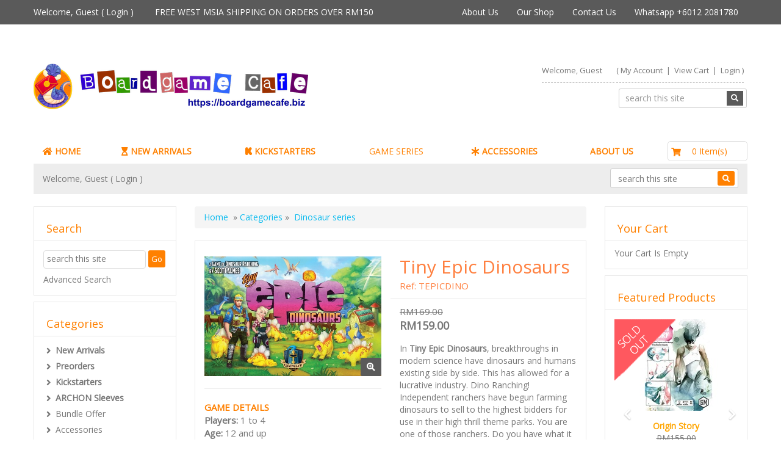

--- FILE ---
content_type: text/html
request_url: https://boardgamecafe.biz/products/3117-tiny-epic-dinosaurs/
body_size: 156386
content:
<!DOCTYPE HTML>
<html lang="en"><head>
            <!-- This code must remain in all header files -->
    <base href="//boardgamecafe.biz/" />
    <!-- end -->
    <link rel="canonical" href="https://boardgamecafe.biz/products/3117-tiny-epic-dinosaurs/" />
	<meta http-equiv="X-UA-Compatible" content="IE=edge" />
	<meta name="viewport" content="width=device-width, initial-scale=1.0, maximum-scale=1, user-scalable=0" />
    <meta charset="utf-8" />
  	<title>Tiny Epic Dinosaurs | Boardgamecafe.net Malaysia Board & Card Game Store</title>
	<meta name="description" content="In Tiny Epic Dinosaurs, breakthroughs in modern science have dinosaurs and humans existing side by side. This has allowed for a lucrative industry. Dino Ranching! Independent ranchers have begun farming dinosaurs to sell to the highest bidders for use in their high thrill theme parks. You are one of those ranchers. Do " />
	<meta name="keywords" content="malaysia, board game, boardgames, boardgame, board, games, game, hobby, store. boardgamecafe" />
	<!-- Add this to your HEAD if you want to load the apple-touch-icons from another dir than your sites' root -->
	<link rel="apple-touch-icon" href="images/touch-icon/apple-touch-icon-iphone-60x60.png">
	<link rel="apple-touch-icon" sizes="60x60" href="images/touch-icon/apple-touch-icon-ipad-76x76.png">
	<link rel="apple-touch-icon" sizes="114x114" href="images/touch-icon/apple-touch-icon-iphone-retina-120x120.png">
	<link rel="apple-touch-icon" sizes="144x144" href="images/touch-icon/apple-touch-icon-ipad-retina-152x152.png">
	<link REL="SHORTCUT ICON" HREF="favicon.ico">
    <link rel="preload" href="plugins/bootstrap/bootstrap.min.css" as="style">
    <!--link rel="preload" href="https://use.fontawesome.com/releases/v5.0.10/css/all.css" as="style"-->
    <link rel="preload" href="https://use.fontawesome.com/releases/v5.7.2/css/all.css" as="style">
    <link rel="preload" href="templates/default/css/main-responsive.css" as="style">
    <link rel="preload" href="templates/default/css/basic-style.css" as="style">
    <link rel="preload" href="plugins/responsive/global.js" as="script">
    <script>
    <!--
/*! loadCSS. [c]2017 Filament Group, Inc. MIT License */
(function(w){
	"use strict";
	/* exported loadCSS */
	var loadCSS = function( href, before, media ){
		//return false;
		// Arguments explained:
		// `href` [REQUIRED] is the URL for your CSS file.
		// `before` [OPTIONAL] is the element the script should use as a reference for injecting our stylesheet <link> before
		// By default, loadCSS attempts to inject the link after the last stylesheet or script in the DOM. However, you might desire a more specific location in your document.
		// `media` [OPTIONAL] is the media type or query of the stylesheet. By default it will be 'all'
		var doc = w.document;
		var ss = doc.createElement( "link" );
		var ref;
		if( before ){
			ref = before;
		}
		else {
			var refs = ( doc.body || doc.getElementsByTagName( "head" )[ 0 ] ).childNodes;
			ref = refs[ refs.length - 1];
		}
		var sheets = doc.styleSheets;
		ss.rel = "stylesheet";
		ss.href = href;
		// temporarily set media to something inapplicable to ensure it'll fetch without blocking render
		ss.media = "only x";
		// wait until body is defined before injecting link. This ensures a non-blocking load in IE11.
		function ready( cb ){
			if( doc.body ){
				return cb();
			}
			setTimeout(function(){
				ready( cb );
			});
		}
		// Inject link
			// Note: the ternary preserves the existing behavior of "before" argument, but we could choose to change the argument to "after" in a later release and standardize on ref.nextSibling for all refs
			// Note: `insertBefore` is used instead of `appendChild`, for safety re: http://www.paulirish.com/2011/surefire-dom-element-insertion/
		ready( function(){
			ref.parentNode.insertBefore( ss, ( before ? ref : ref.nextSibling ) );
		});
		// A method (exposed on return object for external use) that mimics onload by polling document.styleSheets until it includes the new sheet.
		var onloadcssdefined = function( cb ){
			var resolvedHref = ss.href;
			var i = sheets.length;
			while( i-- ){
				if( sheets[ i ].href === resolvedHref ){
					return cb();
				}
			}
			setTimeout(function() {
				onloadcssdefined( cb );
			});
		};
		function loadCB(){
			if( ss.addEventListener ){
				ss.removeEventListener( "load", loadCB );
			}
			ss.media = media || "all";
		}
		// once loaded, set link's media back to `all` so that the stylesheet applies once it loads
		if( ss.addEventListener ){
			ss.addEventListener( "load", loadCB);
		}
		ss.onloadcssdefined = onloadcssdefined;
		onloadcssdefined( loadCB );
		return ss;
	};
	// commonjs
	if( typeof exports !== "undefined" ){
		exports.loadCSS = loadCSS;
	}
	else {
		w.loadCSS = loadCSS;
	}
}( typeof global !== "undefined" ? global : this ));
    -->
    </script>
    <script>
    <!--
    loadCSS( 'https://maxcdn.bootstrapcdn.com/bootstrap/3.3.4/css/bootstrap.min.css' );
	loadCSS( 'https://use.fontawesome.com/releases/v5.0.10/css/all.css' );
	loadCSS( 'https://cdnjs.cloudflare.com/ajax/libs/Swiper/4.3.3/css/swiper.min.css' );
	loadCSS( 'plugins/swiper/swiper_banner.css' );
	loadCSS( 'plugins/dialogbox/bootstrap-dialog.css' );
	loadCSS( 'plugins/slider-menu/slider-menu.jquery.css' );
	loadCSS( 'plugins/slider-menu/slider-menu.theme.jquery.css' );
	loadCSS( 'plugins/scrollup/pill.css' );
	loadCSS( 'templates/default/css/print_style.css', '', 'print' );
	//2020.01.17 - Enhancement: Add to cart notification at lower right
	loadCSS( 'plugins/alertify/css/alertify.min.css' );
	loadCSS( 'plugins/alertify/css/themes/default.css' );
	
         loadCSS( 'https://fonts.googleapis.com/css?family=Open+Sans' );
          -->
    </script>
    <link rel="stylesheet" type="text/css" href="templates/default/css/main-responsive.css" />    <link rel="stylesheet" type="text/css" href="templates/default/css/basic-style.css" />    
<script>
<!--
   loadCSS(' plugins/quickview/quickview.css' );
-->
</script>

<script>
<!--
   loadCSS( 'https://ajax.googleapis.com/ajax/libs/jqueryui/1.12.1/themes/smoothness/jquery-ui.min.css' );
-->
</script>

<script>
<!--
   loadCSS( 'plugins/horomenu/minicart.css' );
-->
</script>

<script>
<!--
   loadCSS( 'plugins/upsell/upsell.css' );
-->
</script>
    <script>
    <!--
    //800 - 2015.10.26 - Site speed enhancement
    var jQl={q:[],dq:[],gs:[],ready:function(a){"function"==typeof a&&jQl.q.push(a);return jQl},getScript:function(a,c){jQl.gs.push([a,c])},unq:function(){for(var a=0;a<jQl.q.length;a++)jQl.q[a]();jQl.q=[]},ungs:function(){for(var a=0;a<jQl.gs.length;a++)jQuery.getScript(jQl.gs[a][0],jQl.gs[a][1]);jQl.gs=[]},bId:null,boot:function(a){"undefined"==typeof window.jQuery.fn?jQl.bId||(jQl.bId=setInterval(function(){jQl.boot(a)},25)):(jQl.bId&&clearInterval(jQl.bId),jQl.bId=0,jQl.unqjQdep(),jQl.ungs(),jQuery(jQl.unq()), "function"==typeof a&&a())},booted:function(){return 0===jQl.bId},loadjQ:function(a,c){setTimeout(function(){var b=document.createElement("script");b.src=a;document.getElementsByTagName("head")[0].appendChild(b)},1);jQl.boot(c)},loadjQdep:function(a){jQl.loadxhr(a,jQl.qdep)},qdep:function(a){a&&("undefined"!==typeof window.jQuery.fn&&!jQl.dq.length?jQl.rs(a):jQl.dq.push(a))},unqjQdep:function(){if("undefined"==typeof window.jQuery.fn)setTimeout(jQl.unqjQdep,50);else{for(var a=0;a<jQl.dq.length;a++)jQl.rs(jQl.dq[a]); jQl.dq=[]}},rs:function(a){var c=document.createElement("script");document.getElementsByTagName("head")[0].appendChild(c);c.text=a},loadxhr:function(a,c){var b;b=jQl.getxo();b.onreadystatechange=function(){4!=b.readyState||200!=b.status||c(b.responseText,a)};try{b.open("GET",a,!0),b.send("")}catch(d){}},getxo:function(){var a=!1;try{a=new XMLHttpRequest}catch(c){for(var b=["MSXML2.XMLHTTP.5.0","MSXML2.XMLHTTP.4.0","MSXML2.XMLHTTP.3.0","MSXML2.XMLHTTP","Microsoft.XMLHTTP"],d=0;d<b.length;++d){try{a= new ActiveXObject(b[d])}catch(e){continue}break}}finally{return a}}};if("undefined"==typeof window.jQuery){var $=jQl.ready,jQuery=$;$.getScript=jQl.getScript};
    -->
    </script>
	<script>
	<!--
	function clearfield(pform){
	if (pform.keyword.value == "search this site")
		pform.keyword.value = "";
	}
	-->
	</script>
	<script>
	<!--
	function toggleMe(a){
	  var e=document.getElementById(a);
	  //if(!e)return true;
	  if(e.style.display=="none"){
		e.style.display="block"
	  } else {
		e.style.display="none"
	  }
	  //return true;
	}
	-->
	</script>
	<!--<noscript>not support</noscript>-->
    <!-- Enhancement: To include TYNT -->
                        
<script type="application/ld+json">
{
  "@context": "https://schema.org",
  "@type": "Product",

"name": "Tiny Epic Dinosaurs",
  "image": [

    "https://boardgamecafe.biz/images/gamebox/T/TinyEpic/Dinosaurs/TinyEpicDino_BoxfrontTB.jpg"

   ],

"sku": "TEPICDINO",
  "brand": {
    "@type": "Thing",
    "name": "Gamelyn Games"
  },

  "offers": {
    "@type": "Offer",
    "url": "https://boardgamecafe.biz/products/3117-tiny-epic-dinosaurs/",
    "priceCurrency": "MYR",
    "price": "159",
    "availability": "http://schema.org/InStock"
  },

"description": "In Tiny Epic Dinosaurs, breakthroughs in modern science have dinosaurs and humans existing side by side. This has allowed for a lucrative industry. Dino Ranching! Independent ranchers have begun farmi..."
}
</script>

<script type="application/ld+json">
{
  "@context": "https://schema.org",
  "@type": "Organization",
  "name": "Archon BGC PLT",
  "url": "https://boardgamecafe.biz",

  "sameAs": [
    
    "https://facebook.com/boardgamecafe.net",
    "https://www.instagram.com/boardgamecafe_net"
  ],

  "logo": "https://boardgamecafe.biz/images/BGC/Logo/2025/BGC_Logo_2025_CNY_450x99.png",
  "contactPoint": [{
    "@type": "ContactPoint",
    "telephone": "+6012 2081780",
    "contactType": "customer service"
  }]
}
</script>

<script type="application/ld+json">
{
  "@context": "https://schema.org",
  "@type": "Person",
  "name": "Archon BGC PLT",
  "url": "https://boardgamecafe.biz"
}
</script>
    <style type="text/css" id="js_css"></style>
</head>
<body>
<!--Top Lower Left (FOR MOBILE) --><nav id="menu_left" class="vpcartoffcanvas">
<ul id='horiz_nav' class='vpcartmobile-menu'>
<li ><a href="default.asp"><b><i class='fas fa-home'></i> Home</b></a></li><li ><a href="javascript:;"><b><i class='fas fa-hourglass-start'></i> New Arrivals</b></a><ul><li ><a href="shopdisplayproducts.asp?id=392">2026-01 New Arrivals</a></li><li ><a href="shopdisplayproducts.asp?id=391">2025-12 New Arrivals</a></li><li ><a href="shopdisplayproducts.asp?id=388">2025-11 New Arrivals</a></li><li ><a href="shopdisplayproducts.asp?id=386">2025 Essen Preorders</a></li><li ><a href="shopdisplayproducts.asp?id=387">2025-10 New Arrivals</a></li></ul></li><li ><a href="javascript:;"><b><i class='fab fa-kickstarter-k'></i> Kickstarters</b></a><ul><li ><a href="shopdisplayproducts.asp?id=360"><b>2025 Kickstarters</b></a></li><li ><a href="shopdisplayproducts.asp?id=331"><b>2024 Kickstarters</b></a></li><li ><a href="shopdisplayproducts.asp?id=306">2023 Kickstarters</a></li><li ><a href="shopdisplayproducts.asp?id=276">2022 Kickstarters</a></li><li ><a href="shopdisplayproducts.asp?id=242"><b>2021 Kickstarters</b></a></li></ul></li><li ><a href="products/c38-game-series/">GAME SERIES</a><ul><li><a href="products/c39-10-days-series/"><span >10 Days series</span></a></li><li><a href="products/c52-18xx-series/"><span >18xx series</span></a></li><li><a href="products/c368-5-minute-series/"><span >5-Minute series</span></a></li><li><a href="products/c146-7-wonders-series/"><span >7 Wonders series</span></a></li><li><a href="products/c187-age-of-steam-series/"><span >Age of Steam series</span></a></li><li><a href="products/c72-agricola-series/"><span >Agricola series</span></a></li><li><a href="products/c389-ancient-anthology-series/"><span >Ancient Anthology series</span></a></li><li><a href="products/c226-arkham-horror-3e-series/"><span >Arkham Horror (3E) series</span></a></li><li><a href="products/c43-arkham-horror-_2e-series/"><span >Arkham Horror _(2E) series</span></a></li><li><a href="products/c278-arkham-horror-the-card-game-series/"><span >Arkham Horror The Card Game series</span></a></li><li><a href="products/c103-ascension-series/"><span >Ascension series</span></a></li><li><a href="products/c313-axis-and-allies-series/"><span >AXIS & ALLIES Series</span></a></li><li><a href="products/c51-bang-series/"><span >Bang series</span></a></li><li><a href="products/c349-barrage-series/"><span >Barrage series</span></a></li><li><a href="products/c192-betrayal-hh-series/"><span >Betrayal HH series</span></a></li><li><a href="products/c184-bios-series/"><span >BIOS series</span></a></li><li><a href="products/c95-candc-ancients-series/"><span >C&C Ancients Series</span></a></li><li><a href="products/c316-canvas-series/"><span >Canvas Series</span></a></li><li><a href="products/c47-carcassonne-series/"><span >Carcassonne series</span></a></li><li><a href="products/c312-cartographers-series/"><span >Cartographers Series</span></a></li><li><a href="products/c383-cascadia-series/"><span >Cascadia series</span></a></li><li><a href="products/c362-castles-of-burgundy-series/"><span >Castles of Burgundy series</span></a></li><li><a href="products/c257-cat-series/"><span >Cat series</span></a></li><li><a href="products/c152-catan-5e-series/"><span >Catan 5E series</span></a></li><li><a href="products/c133-century-trilogy-series/"><span >Century Trilogy series</span></a></li><li><a href="products/c293-clank-series/"><span >CLANK! series</span></a></li><li><a href="products/c126-cockroach-poker-series/"><span >Cockroach Poker series</span></a></li><li><a href="products/c149-codenames-series/"><span >Codenames series</span></a></li><li><a href="products/c96-coin-gmt-series/"><span >COIN (GMT) Series</span></a></li><li><a href="products/c217-concordia-series/"><span >Concordia series</span></a></li><li><a href="products/c365-cosmic-encounter-series/"><span >Cosmic Encounter series</span></a></li><li><a href="products/c258-cube-rails-series/"><span >Cube Rails series</span></a></li><li><a href="products/c344-dark-cities-series/"><span >Dark Cities series</span></a></li><li><a href="products/c294-dice-throne-series/"><span >Dice Throne series</span></a></li><li><a href="products/c348-dice-town-series/"><span >Dice Town series</span></a></li><li><a href="products/c239-dinosaur-series/"><span >Dinosaur series</span></a></li><li><a href="products/c93-dixit-series/"><span >Dixit series</span></a></li><li><a href="products/c59-dominion-series/"><span >Dominion series</span></a></li><li><a href="products/c300-dr-finns-game-series/"><span >Dr Finn's Game series</span></a></li><li><a href="products/c327-dune-series/"><span >Dune Series</span></a></li><li><a href="products/c339-dwellings-of-eldervale-series/"><span >Dwellings of Eldervale series</span></a></li><li><a href="products/c124-eldritch-horror-series/"><span >Eldritch Horror series</span></a></li><li><a href="products/c202-everdell-series/"><span >Everdell series</span></a></li><li><a href="products/c212-evolution-series/"><span >Evolution series</span></a></li><li><a href="products/c115-exit-the-game/"><span >EXIT: The Game</span></a></li><li><a href="products/c309-exploding-kitten-series/"><span >Exploding Kitten series</span></a></li><li><a href="products/c204-flash-point-series/"><span >Flash Point series</span></a></li><li><a href="products/c163-folded-space-series/"><span >Folded Space series</span></a></li><li><a href="products/c150-forbidden-series/"><span >Forbidden series</span></a></li><li><a href="products/c61-formula-d-series/"><span >Formula D series</span></a></li><li><a href="products/c261-fowers-games/"><span >Fowers Games</span></a></li><li><a href="products/c125-ghost-blitz-series/"><span >Ghost Blitz series</span></a></li><li><a href="products/c112-gigamic-games/"><span >GIGAMIC Games</span></a></li><li><a href="products/c304-gloom-series/"><span >Gloom series</span></a></li><li><a href="products/c352-gloomhaven-series/"><span >Gloomhaven series</span></a></li><li><a href="products/c111-haba-games/"><span >HABA Games</span></a></li><li><a href="products/c252-helvetiq-series/"><span >Helvetiq series</span></a></li><li><a href="products/c296-high-frontier-series/"><span >High Frontier series</span></a></li><li><a href="products/c301-honey-buzz-game-series/"><span >Honey Buzz Game series</span></a></li><li><a href="products/c384-horrified-series/"><span >Horrified series</span></a></li><li><a href="products/c148-imperial-settlers-series/"><span >Imperial Settlers series</span></a></li><li><a href="products/c310-its-a-wonderful-world-series/"><span >It's a Wonderful World series</span></a></li><li><a href="products/c196-jungle-speed-series/"><span >Jungle Speed series</span></a></li><li><a href="products/c353-kinfire-series/"><span >Kinfire series</span></a></li><li><a href="products/c209-king-of-tokyo-series/"><span >King of Tokyo series</span></a></li><li><a href="products/c94-legendary-db-series/"><span >Legendary DB Series</span></a></li><li><a href="products/c367-lost-ruins-of-arnak-series/"><span >Lost Ruins of Arnak series</span></a></li><li><a href="products/c118-love-letter-series/"><span >Love Letter series</span></a></li><li><a href="products/c186-machi-koro-series/"><span >Machi Koro series</span></a></li><li><a href="products/c207-malaysia-games-series/"><span >Malaysia Games series</span></a></li><li><a href="products/c153-mansion-of-madness-1e/"><span >Mansion of Madness (1E)</span></a></li><li><a href="products/c154-mansion-of-madness-2e/"><span >Mansion of Madness (2E)</span></a></li><li><a href="products/c320-marvel-champions-series/"><span >Marvel Champions Series</span></a></li><li><a href="products/c247-marvel-series/"><span >Marvel series</span></a></li><li><a href="products/c189-marvel-united-series/"><span >Marvel United series</span></a></li><li><a href="products/c58-memoir-44-series/"><span >Memoir '44 series</span></a></li><li><a href="products/c357-micromacro-series/"><span >MicroMacro series</span></a></li><li><a href="products/c334-mint-series/"><span >Mint Series</span></a></li><li><a href="products/c379-mysterium-series/"><span >Mysterium series</span></a></li><li><a href="products/c63-mystery-rummy-series/"><span >Mystery Rummy Series</span></a></li><li><a href="products/c283-nemesis-game-series/"><span >Nemesis Game series</span></a></li><li><a href="products/c240-nsfw-series/"><span >NSFW series</span></a></li><li><a href="products/c286-oink-games-series/"><span >Oink Games series</span></a></li><li><a href="products/c305-once-upon-a-time-series/"><span >Once Upon A Time series</span></a></li><li><a href="products/c338-orleans-series/"><span >Orleans series</span></a></li><li><a href="products/c120-pandemic-series/"><span >Pandemic series</span></a></li><li><a href="products/c188-parks-series/"><span >PARKS series</span></a></li><li><a href="products/c203-pax-series/"><span >PAX series</span></a></li><li><a href="products/c57-power-grid-series/"><span >Power Grid series</span></a></li><li><a href="products/c253-purple-cow-series/"><span >Purple Cow series</span></a></li><li><a href="products/c158-quartermaster-general-series/"><span >Quartermaster General series</span></a></li><li><a href="products/c385-queen-city-collection/"><span >Queen City Collection</span></a></li><li><a href="products/c60-race-for-the-galaxy-series/"><span >Race for the Galaxy series</span></a></li><li><a href="products/c328-railroad-ink-series/"><span >Railroad Ink Series</span></a></li><li><a href="products/c56-railways-of-the-world-series/"><span >Railways of the World series</span></a></li><li><a href="products/c245-resistance-coup-series/"><span >RESISTANCE COUP series</span></a></li><li><a href="products/c351-rival-restaurants-series/"><span >Rival Restaurants series</span></a></li><li><a href="products/c197-robinson-crusoe-series/"><span >ROBINSON CRUSOE series</span></a></li><li><a href="products/c42-rondel-series/"><span >Rondel series</span></a></li><li><a href="products/c228-root-series/"><span >Root series</span></a></li><li><a href="products/c335-saboteur-series/"><span >Saboteur Series</span></a></li><li><a href="products/c128-scythe-series/"><span >Scythe series</span></a></li><li><a href="products/c46-settlers-of-catan-series/"><span >Settlers of Catan series</span></a></li><li><a href="products/c375-sherlock-holmes-series/"><span >Sherlock Holmes series</span></a></li><li><a href="products/c315-sleeping-gods-series/"><span >Sleeping Gods Series</span></a></li><li><a href="products/c54-small-world-series/"><span >Small World series</span></a></li><li><a href="products/c131-smash-up-series/"><span >Smash Up series</span></a></li><li><a href="products/c380-space-base-series/"><span >Space Base series</span></a></li><li><a href="products/c235-spielworxx-series/"><span >Spielworxx series</span></a></li><li><a href="products/c337-spirit-island-series/"><span >Spirit Island Series</span></a></li><li><a href="products/c233-splotter-series/"><span >Splotter series</span></a></li><li><a href="products/c243-spot-it-series/"><span >SPOT -IT! series</span></a></li><li><a href="products/c134-star-wars-imperial-assault/"><span >Star Wars: Imperial Assault</span></a></li><li><a href="products/c137-star-wars-outer-rim-series/"><span >Star Wars: Outer Rim series</span></a></li><li><a href="products/c135-star-wars-rebellion/"><span >Star Wars: Rebellion</span></a></li><li><a href="products/c136-star-wars-x-wing-2e/"><span >Star Wars: X-Wing (2E)</span></a></li><li><a href="products/c194-stockpile-series/"><span >Stockpile series</span></a></li><li><a href="products/c81-summoner-wars-series/"><span >Summoner Wars series</span></a></li><li><a href="products/c144-time-stories-series/"><span >T.I.M.E Stories series</span></a></li><li><a href="products/c200-tales-and-games-series/"><span >Tales & Games Series</span></a></li><li><a href="products/c55-talisman-series/"><span >Talisman series</span></a></li><li><a href="products/c143-terraforming-mars-series/"><span >Terraforming Mars series</span></a></li><li><a href="products/c288-the-lord-of-the-rings-tcg-series/"><span >The Lord of the Rings: TCG Series</span></a></li><li><a href="products/c361-thunder-road-vendetta-series/"><span >Thunder Road Vendetta series</span></a></li><li><a href="products/c48-ticket-to-ride-series/"><span >Ticket to Ride series</span></a></li><li><a href="products/c234-tiny-epic-series/"><span >Tiny Epic series</span></a></li><li><a href="products/c130-tokaido-series/"><span >Tokaido series</span></a></li><li><a href="products/c277-top-6-party-games-from-bggs-2021-holiday-gift-guide/"><span >Top 6 Party Games from BGG's 2021 Holiday Gift Guide</span></a></li><li><a href="products/c299-trickerion-series/"><span >Trickerion series</span></a></li><li><a href="products/c183-tsuro-series/"><span >Tsuro series</span></a></li><li><a href="products/c227-twilight-imperium-series/"><span >Twilight Imperium series</span></a></li><li><a href="products/c287-unmatched-series/"><span >Unmatched series</span></a></li><li><a href="products/c378-unstable-unicorns-series/"><span >Unstable Unicorns series</span></a></li><li><a href="products/c377-vantage-series/"><span >Vantage series</span></a></li><li><a href="products/c333-villainous-series/"><span >Villainous Series</span></a></li><li><a href="products/c284-vindication-game-series/"><span >Vindication Game series</span></a></li><li><a href="products/c232-war-of-the-ring-series/"><span >War of the Ring series</span></a></li><li><a href="products/c53-werewolfzombies-series/"><span >Werewolf/Zombies series</span></a></li><li><a href="products/c190-west-kingdom-series/"><span >West Kingdom series</span></a></li><li><a href="products/c290-western-legend-series/"><span >WESTERN LEGEND series</span></a></li><li><a href="products/c366-wingspan-series/"><span >Wingspan series</span></a></li><li><a href="products/c83-zombicide-series/"><span >Zombicide series</span></a></li></ul></li><li ><a href="shopdisplaycategories.asp?id=41"><b><i class='fas fa-asterisk'></i> Accessories</b></a></li><li ><a href="https://boardgamecafe.biz/c/about-bgc/"><b>About Us</b></a></li>
</ul>
</nav>
<!--Top Lower Left (FOR MOBILE) -->
<div class="" id="fixedmenu"></div>
<!-- MOBILE HEADER -->
	<div class="mobile-header container" style="">
		<div class="">
			<!--UPPER NAVIGATION -->
			<div class="vp_topheader_upper">
			   <div class="col-xs-12 topright-mobile global-3rd-background-color" id="vp_toprighticons">
<div class="col-xs-3">
<ul class="navbar-nav iconnav">
<li>
<a onclick="return false"  id="leftmenubtn" class="navbar-toggle"  href="#my-menu">
<span class="sr-only">Toggle navigation</span>
<span class="fas fa-bars"></span>
</a>
</li>
<li>
<a onclick="return false"  id="searchbtn" href="#">
<span class="fas fa-search"></span>
</a>
</li>
</ul>
</div>
<ul class="nav navbar-nav pull-right iconnav col-xs-3 text-right">
<li>
<a href="#">
<span class="fas fa-user"></span>
</a>
</li>
<li>
<a href="#">
<span class="fas fa-shopping-cart"></span>
</a>
</li>
</ul>
</div>
<div  class="vp_logo col-xs-12">
<a title="boardgamecafe.biz" class="logo" href="https://boardgamecafe.biz"><img  src="images/BGC/Logo/2025/BGC_Logo_2025_CNY_450x99.png" alt="boardgamecafe.biz" title="boardgamecafe.biz" /></a>
</div>
			</div>
			<!--END OF UPPER NAVIGATION -->
		</div>
	</div>
	<!--ICON DROPDOWN NAVIGATIONS (FOR MOBILE) -->
	<div class="navigation_dropdown_menu_mobile">
<div class="container">
<div class="navigation_drops_wrapper searchmobile">

   <form method="post" action="shopsearch.asp?search=Yes" id="topmobilesearchform" name="topmobilesearchform">
                  <div class="input-group input-group-custom">

                  <input type="text" class="searchfield form-control" name="keyword" size="19" value="search this site" onclick="clearfield(this.form)" onkeyup="getproductdesc(this.value,'topmobilesearch','yes')" />

                  <span class="input-group-btn"><button type="submit" class="submitbtn"><span class="fas fa-search"></span></button></span>
                  </div>
                  <div><span id="topmobilesearchresultlist" class="searchresultwrapper"></span></div>
                  </form>
   </div>
<!-- DROPDOWN FOR USERLOGIN-->
<div class="navigation_drops_wrapper user_login">
<div class="navigation_drops_wrapper user_login">
<h3>
User Login</h3>
<form name="mobile_login_form" id="mobile_login_form" action="shoplogin.asp">
<input type="hidden" name="genpredefinedsecuritycode" value="ZWRB7681VVVG4736MBVU6083VHKQ8234SQEM7254HXBC0176WLSR8018LSPH8838AHMW1851PCTB7737CZHS1543PYFQ3508MNEQ" />
<div>

      <input name="strLastname" type="hidden" value="" />
      
      <input name="strEmail" size="24" class="txtfield"   placeholder="Email"  type="email" required />
      
      <input name="strPassword" size="24" class="txtfield"  placeholder="Password"  type="password" required />
      <input class="submitbtn form-control" type="submit" name="mobile_loginbutton" id="mobile_loginbutton" value="Login"  />
<a href="shopcustregister.asp" class="submitbtn form-control">Sign Up</a>
</div>
</form>
</div>
</div>
<!--END OF DROPDOWN FOR USERLOGIN -->
<!--DROPDOWN FOR SHOPPING CART ICON -->
<div class="navigation_drops_wrapper shopping_cart">
<div id="mobile_topminicart_dummywrapper"></div>
<div class="dropdown-icon-container">
<div class="mobile_topminicart_classwrapper">
<h3>Your Cart</h3>
<span class="square_mini_cart_wrapper">
Shopping Cart Items: 0
&nbsp;&nbsp;Sub-Total : 
RM0.00
</span>
&nbsp;&nbsp;<a  class="submitbtn form-control" href="shopaddtocart.asp"> View Cart</a>
&nbsp;&nbsp;<a  class="submitbtn form-control" href='shopcustomer.asp'> Checkout</a>
</div>
</div>
</div>
<!--END OF DROPDOWN FOR SHOPPING CART ICON -->
</div>
</div>
	<!--ICON DROPDOWN NAVIGATIONS  (FOR MOBILE) -->
	<!--END MOBILE HEADER -->
<!-- Moblie buy top bar section -->
<div id="mobilebuybanner" class="container hide">
  <form action="shopaddtocart.asp" method="post" name="mobileUser" id="mobileUser">
    <div class="row">
      <div class="col-xs-8" id="productitem">
        <div class="row">
          <div class="col-xs-3 data-mobileimage"></div>
          <div class="col-xs-6 data-mobiletitle"></div>
          <div class="col-xs-3 data-mobileprice"></div>
        </div>
      </div>
      <di class="col-xs-4" id="buybutton">
        <div class="input-group quantitygroup"><span class="input-group-btn"><button class="btn qty-minus" type="button"><i class="fas fa-minus"></i></button></span><input class="txtfield fieldquantity" required="" type="text" maxlength="8" name="quantity" data-max="0" value="1" data-variantmax="10"><span class="input-group-btn"><button class="btn qty-plus" type="button"><i class="fas fa-plus"></i></button></span></div>
        <input type="hidden" name="productid" value="">
        <input class="addtocart submitbtn btn btn-success" type="submit" value="Add to Cart" name="Order">
      </div>
      <div class="row">
          <div class='col-xs-12' id="mobilebuybanner_variants"></div>
          <div class="col-xs-12" id="mobile_features"></div>
        </div>
    </div>
  </form>
  <style type="text/css">
    #mobilebuybanner {  z-index: 100; background: #fff; border-bottom: 1px solid #ddd;padding-top: 5px; font-weight: bold; position: fixed; padding-top: 5px; }
    #mobilebuybanner {
      background: #f9f9f9f2 !important;
      border-bottom: none !important;
      padding-top: 10px !important;
      font-weight: 600 !important;
      box-shadow: 0px 1px 3px 0px #b3b3b3;
    }
    #mobilebuybanner h5 { margin-top: 0px; font-weight: bold; }
    #mobilebuybanner .addtocart { width: 100%;padding: 10px; }
    #mobilebuybanner label.variant_label { margin-bottom: 0px; margin-top: 0px; }
    #mobilebuybanner form .submitbtn { margin-bottom: 0px; }
    #mobilebuybanner .product_variant { margin-top: 0px; margin-bottom: 5px }
    #mobilebuybanner label.variant_radiobox { font-size: 13px; }
    #mobilebuybanner .data-mobileprice .retailprice { font-size: 12px; text-decoration: line-through;}
    #mobilebuybanner label.variant_radio { margin-right: 5px; }
    @media (max-width: 500px){
      #mobilebuybanner .data-mobiletitle  { display: none;  }
       #mobilebuybanner .data-mobileprice { width: 70% }
       #mobilebuybanner .col-xs-3.data-mobileimage { padding-right: 0px; }
       #mobilebuybanner .addtocart { max-width: 150px; }
       #mobilebuybanner #productitem, #mobilebuybanner #buybutton { width: 49%; }
    }
  </style>
</div>
<div id="page" style="">
	<div id="vp_topheader">
       <div role="navigation" class="navbar navbar-default navbar-custom global-background-color">
<div class="container">
<div class="">
<ul class="left-topnav nav navbar-nav">
<li class="dropdown">
<div class="welcome">
Welcome, Guest (
<a href="#modallogin" data-toggle="modal" data-target="#loginmodal">Login</a>
) </div>
</li>
<li class="dropdown">
<div class="freetext">
<p><a href="https://boardgamecafe.biz/shopcontent.asp?type=Shipping-and-Returns">FREE WEST MSIA SHIPPING ON ORDERS OVER RM150</a></p>

</div>
</li>
</ul>
</div>
<div class="subnavigation pull-right collapse navbar-collapse" id="topright_menu">
<span aria-hidden="true" class="glyphicon glyphicon-menu-hamburger"></span>
<ul class="nav navbar-nav">
<li>
<a  href="shopcontent.asp?type=About-BGC">About Us</a>
</li>
<li>
<a  href="shopcontent.asp?type=About-OTK-Cheras">Our Shop</a>
</li>
<li>
<a  href="shopcustcontact.asp">Contact Us</a>
</li>
<li><div class="freetext">
<p><a href="https://api.whatsapp.com/send?phone=+60122081780">Whatsapp +6012 2081780</a></p>

</div></li>
</ul>
</div>
</div>
</div>
	</div>
<div class="page_wrapper"> <!-- WRAPPER CONTAINER FOR THE WHOLE PAGE -->
	
        <div class="lower-header container">
          <div class="row lowernavgation wrapper  no-toppadding">
            <div class="vp_topheader_upper" style="">
              <div  class="vp_logo col-sm-6 col-xs-12">
<a title="boardgamecafe.biz" class="logo" href="https://boardgamecafe.biz"><img  src="images/BGC/Logo/2025/BGC_Logo_2025_CNY_450x99.png" alt="boardgamecafe.biz" title="boardgamecafe.biz" /></a>
</div>
<div id="vp_welcomeboxsquare" class="col-sm-6 col-xs-12">
<div id="welcome-container">
<!--TOP LEVEL  NOTE: TOP LEVEL ALWAYS HAVE THE BORDER BOTTOM DASHED STYLE-->
<div class="row toprightsection toplevel">
<div class="col-xs-12">
<ul class="mid-topright-nav " >
<li>
<p class="welcome">
Welcome, Guest</p>
</li>
<li>
<span style="">
(
<a href="shopcustadmin.asp
">My Account</a> &nbsp;|&nbsp;
<a href="shopaddtocart.asp
"> View Cart</a> &nbsp;|&nbsp;

<a href="#modallogin" data-toggle="modal" data-target="#loginmodal">Login</a>
)
</span>
</li>
</ul>
</div>
</div>
<!--END OF TOP LEVEL -->
<!--MIDDLE LEVEL -->
<div class="row toprightsection midlevel">
<ul class="left-topnav nav navbar-nav pull-right ">
<li class="dropdown">

   <div class="">
      <form method="post" action="shopsearch.asp?search=Yes" id="welcomeboxsquareform" name="welcomeboxsquareform">
      <div class="input-group input-group-custom margin-top-5">

      <input type="text" class="searchfield form-control" name="keyword" size="19" placeholder="search this site" onclick="clearfield(this.form)" onkeyup="getproductdesc(this.value,'welcomeboxsquare','yes')" />

      <div class="input-group-btn">
         <button type="submit" class="spriteicons sprite-search fas fa-search  btn-search global-background-color"></button>
      </div>
      </div>
      </form>
      <div><span id="welcomeboxsquareresultlist" class="searchresultwrapper"></span></div>
   </div>
</li>
</ul>
</div>
<!--END OF MID LEVEL -->
<div class="row"></div>
</div>
</div>

            </div>
          </div>
        </div>
        <div class="horo_desktop desktop-view">
          <div class="horo_desktop_bar">
            <div class="container">
              <div class="row">
                <div class="collapse navbar-collapse">
                  <!-- HORIZONTAL MENU -->
                  <div id="vp_horomenu"><ul id="horiz_nav_desktop" class='nav navbar-nav megamenu global-font-color'>
<li><a target='_self' href='default.asp'><b><i class='fas fa-home'></i> Home</b></a></li><li class="parent_megamenu"><a class='have-border' target='_self' href='javascript:;'><b><i class='fas fa-hourglass-start'></i> New Arrivals</b></a><div class='megamenu-dropdown '><div class="row"><div class="col-sm-6"><img alt="images/newarrivals/bgc_newarrivals.jpg" class="img-responsive megamenuimag" src="images/newarrivals/bgc_newarrivals.jpg"/></div><div class="col-sm-6"><h4 class="menu-title">Check out what's new and incoming soon</h4><p class="menu-desc"><b>SHOP WITH CONFIDENCE.</b> We deal direct with publishers and import the games from USA, Europe, China/HK and even New Zealand. All our games are original or licensed editions #nofakes We have new arrivals and restocks regularly and this is where you can keep track of what are incoming to help with your boardgame fix. Are you into Kickstarters? Then do take a look at our ongoing <b>Kickstarter Preorders</b>. If you cannot find the game(s) you are looking for here, feel free to us a line. Happy browsing!</p> <ul><li><div class="relative-inblock"><a href='shopdisplayproducts.asp?id=392'  target='_self'><div class="horomenu-subtext-wrapper"><span class='horomenu-menutitle'>2026-01 New Arrivals</span><span class="submenu-desc">New Arrivals for 2026-01 January including Kickstarters</span></div></a></div></li></ul><ul><li><div class="relative-inblock"><a href='shopdisplayproducts.asp?id=391'  target='_self'><div class="horomenu-subtext-wrapper"><span class='horomenu-menutitle'>2025-12 New Arrivals</span><span class="submenu-desc">New Arrivals for 2025 August including Kickstarters and preorders</span></div></a></div></li></ul><ul><li><div class="relative-inblock"><a href='shopdisplayproducts.asp?id=388'  target='_self'><div class="horomenu-subtext-wrapper"><span class='horomenu-menutitle'>2025-11 New Arrivals</span><span class="submenu-desc">New Arrivals for 2025 November including Kickstarters and preorders.</span></div></a></div></li></ul><ul><li><div class="relative-inblock"><a href='shopdisplayproducts.asp?id=386'  target='_self'><div class="horomenu-subtext-wrapper"><span class='horomenu-menutitle'>2025 Essen Preorders</span><span class="submenu-desc">Essen 2025 Preorders</span></div></a></div></li></ul><ul><li><div class="relative-inblock"><a href='shopdisplayproducts.asp?id=387'  target='_self'><div class="horomenu-subtext-wrapper"><span class='horomenu-menutitle'>2025-10 New Arrivals</span><span class="submenu-desc">New Arrivals for 2025 October including Kickstarters and preorders</span></div></a></div></li></ul></div></div></div></li><li class="parent_megamenu"><a class='have-border' target='_self' href='javascript:;'><b><i class='fab fa-kickstarter-k'></i> Kickstarters</b></a><div class='megamenu-dropdown '><div class="row"><div class="col-sm-6"><img alt="images//category/kickstarter/2020_Kickstarter_Bnr.jpg" class="img-responsive megamenuimag" src="images//category/kickstarter/2020_Kickstarter_Bnr.jpg"/></div><div class="col-sm-6"><h4 class="menu-title">Preorder the latest Kickstarters from us</h4><p class="menu-desc">Boardgamecafe.net has been supporting Kickstarter projects since our first preorder back in 2011 with <b>"Startup Fever"</b>. Our primary focus are on solid Euro-style games that are being launched thru Kickstarters. Check out the campaigns we are backing and if you do not find your fave Kickstarter in our list, feel free to reach out to us!</p> <ul><li><div class="relative-inblock"><a href='shopdisplayproducts.asp?id=360'  target='_self'><div class="horomenu-subtext-wrapper"><span class='horomenu-menutitle'><b>2025 Kickstarters</b></span><span class="submenu-desc">All the Kickstarters pledged by Boardgamecafe.net in 2025</span></div></a></div></li></ul><ul><li><div class="relative-inblock"><a href='shopdisplayproducts.asp?id=331'  target='_self'><div class="horomenu-subtext-wrapper"><span class='horomenu-menutitle'><b>2024 Kickstarters</b></span><span class="submenu-desc">All the Kickstarters pledged by Boardgamecafe.net in 2024</span></div></a></div></li></ul><ul><li><div class="relative-inblock"><a href='shopdisplayproducts.asp?id=306'  target='_self'><div class="horomenu-subtext-wrapper"><span class='horomenu-menutitle'>2023 Kickstarters</span><span class="submenu-desc">All the Kickstarters pledged by Boardgamecafe.net in 2023</span></div></a></div></li></ul><ul><li><div class="relative-inblock"><a href='shopdisplayproducts.asp?id=276'  target='_self'><div class="horomenu-subtext-wrapper"><span class='horomenu-menutitle'>2022 Kickstarters</span><span class="submenu-desc">All the Kickstarters pledged by Boardgamecafe.net in 2022</span></div></a></div></li></ul><ul><li><div class="relative-inblock"><a href='shopdisplayproducts.asp?id=242'  target='_self'><div class="horomenu-subtext-wrapper"><span class='horomenu-menutitle'><b>2021 Kickstarters</b></span><span class="submenu-desc">All the Kickstarters pledged by Boardgamecafe.net in 2021</span></div></a></div></li></ul></div></div></div></li><li class="parent_megamenu"><a class='have-border' target='_self' href='products/c38-game-series/'>GAME SERIES</a><div class='megamenu-dropdown '><div class='container column-menus'><div class='row'><div class='col-xs-3 min-height'><h5> <a href="products/c39-10-days-series/">10 Days series</a></h5></div><div class='col-xs-3 min-height'><h5> <a href="products/c52-18xx-series/">18xx series</a></h5></div><div class='col-xs-3 min-height'><h5> <a href="products/c368-5-minute-series/">5-Minute series</a></h5></div><div class='col-xs-3 min-height'><h5> <a href="products/c146-7-wonders-series/">7 Wonders series</a></h5></div><div class='col-xs-3 min-height'><h5> <a href="products/c187-age-of-steam-series/">Age of Steam series</a></h5></div><div class='col-xs-3 min-height'><h5> <a href="products/c72-agricola-series/">Agricola series</a></h5></div><div class='col-xs-3 min-height'><h5> <a href="products/c389-ancient-anthology-series/">Ancient Anthology series</a></h5></div><div class='col-xs-3 min-height'><h5> <a href="products/c226-arkham-horror-3e-series/">Arkham Horror (3E) series</a></h5></div><div class='col-xs-3 min-height'><h5> <a href="products/c43-arkham-horror-_2e-series/">Arkham Horror _(2E) series</a></h5></div><div class='col-xs-3 min-height'><h5> <a href="products/c278-arkham-horror-the-card-game-series/">Arkham Horror The Card Game series</a></h5></div><div class='col-xs-3 min-height'><h5> <a href="products/c103-ascension-series/">Ascension series</a></h5></div><div class='col-xs-3 min-height'><h5> <a href="products/c313-axis-and-allies-series/">AXIS & ALLIES Series</a></h5></div><div class='col-xs-3 min-height'><h5> <a href="products/c51-bang-series/">Bang series</a></h5></div><div class='col-xs-3 min-height'><h5> <a href="products/c349-barrage-series/">Barrage series</a></h5></div><div class='col-xs-3 min-height'><h5> <a href="products/c192-betrayal-hh-series/">Betrayal HH series</a></h5></div><div class='col-xs-3 min-height'><h5> <a href="products/c184-bios-series/">BIOS series</a></h5></div><div class='col-xs-3 min-height'><h5> <a href="products/c95-candc-ancients-series/">C&C Ancients Series</a></h5></div><div class='col-xs-3 min-height'><h5> <a href="products/c316-canvas-series/">Canvas Series</a></h5></div><div class='col-xs-3 min-height'><h5> <a href="products/c47-carcassonne-series/">Carcassonne series</a></h5></div><div class='col-xs-3 min-height'><h5> <a href="products/c312-cartographers-series/">Cartographers Series</a></h5></div><div class='col-xs-3 min-height'><h5> <a href="products/c383-cascadia-series/">Cascadia series</a></h5></div><div class='col-xs-3 min-height'><h5> <a href="products/c362-castles-of-burgundy-series/">Castles of Burgundy series</a></h5></div><div class='col-xs-3 min-height'><h5> <a href="products/c257-cat-series/">Cat series</a></h5></div><div class='col-xs-3 min-height'><h5> <a href="products/c152-catan-5e-series/">Catan 5E series</a></h5></div><div class='col-xs-3 min-height'><h5> <a href="products/c133-century-trilogy-series/">Century Trilogy series</a></h5></div><div class='col-xs-3 min-height'><h5> <a href="products/c293-clank-series/">CLANK! series</a></h5></div><div class='col-xs-3 min-height'><h5> <a href="products/c126-cockroach-poker-series/">Cockroach Poker series</a></h5></div><div class='col-xs-3 min-height'><h5> <a href="products/c149-codenames-series/">Codenames series</a></h5></div><div class='col-xs-3 min-height'><h5> <a href="products/c96-coin-gmt-series/">COIN (GMT) Series</a></h5></div><div class='col-xs-3 min-height'><h5> <a href="products/c217-concordia-series/">Concordia series</a></h5></div><div class='col-xs-3 min-height'><h5> <a href="products/c365-cosmic-encounter-series/">Cosmic Encounter series</a></h5></div><div class='col-xs-3 min-height'><h5> <a href="products/c258-cube-rails-series/">Cube Rails series</a></h5></div><div class='col-xs-3 min-height'><h5> <a href="products/c344-dark-cities-series/">Dark Cities series</a></h5></div><div class='col-xs-3 min-height'><h5> <a href="products/c294-dice-throne-series/">Dice Throne series</a></h5></div><div class='col-xs-3 min-height'><h5> <a href="products/c348-dice-town-series/">Dice Town series</a></h5></div><div class='col-xs-3 min-height'><h5> <a href="products/c239-dinosaur-series/">Dinosaur series</a></h5></div><div class='col-xs-3 min-height'><h5> <a href="products/c93-dixit-series/">Dixit series</a></h5></div><div class='col-xs-3 min-height'><h5> <a href="products/c59-dominion-series/">Dominion series</a></h5></div><div class='col-xs-3 min-height'><h5> <a href="products/c300-dr-finns-game-series/">Dr Finn's Game series</a></h5></div><div class='col-xs-3 min-height'><h5> <a href="products/c327-dune-series/">Dune Series</a></h5></div><div class='col-xs-3 min-height'><h5> <a href="products/c339-dwellings-of-eldervale-series/">Dwellings of Eldervale series</a></h5></div><div class='col-xs-3 min-height'><h5> <a href="products/c124-eldritch-horror-series/">Eldritch Horror series</a></h5></div><div class='col-xs-3 min-height'><h5> <a href="products/c202-everdell-series/">Everdell series</a></h5></div><div class='col-xs-3 min-height'><h5> <a href="products/c212-evolution-series/">Evolution series</a></h5></div><div class='col-xs-3 min-height'><h5> <a href="products/c115-exit-the-game/">EXIT: The Game</a></h5></div><div class='col-xs-3 min-height'><h5> <a href="products/c309-exploding-kitten-series/">Exploding Kitten series</a></h5></div><div class='col-xs-3 min-height'><h5> <a href="products/c204-flash-point-series/">Flash Point series</a></h5></div><div class='col-xs-3 min-height'><h5> <a href="products/c163-folded-space-series/">Folded Space series</a></h5></div><div class='col-xs-3 min-height'><h5> <a href="products/c150-forbidden-series/">Forbidden series</a></h5></div><div class='col-xs-3 min-height'><h5> <a href="products/c61-formula-d-series/">Formula D series</a></h5></div><div class='col-xs-3 min-height'><h5> <a href="products/c261-fowers-games/">Fowers Games</a></h5></div><div class='col-xs-3 min-height'><h5> <a href="products/c125-ghost-blitz-series/">Ghost Blitz series</a></h5></div><div class='col-xs-3 min-height'><h5> <a href="products/c112-gigamic-games/">GIGAMIC Games</a></h5></div><div class='col-xs-3 min-height'><h5> <a href="products/c304-gloom-series/">Gloom series</a></h5></div><div class='col-xs-3 min-height'><h5> <a href="products/c352-gloomhaven-series/">Gloomhaven series</a></h5></div><div class='col-xs-3 min-height'><h5> <a href="products/c111-haba-games/">HABA Games</a></h5></div><div class='col-xs-3 min-height'><h5> <a href="products/c252-helvetiq-series/">Helvetiq series</a></h5></div><div class='col-xs-3 min-height'><h5> <a href="products/c296-high-frontier-series/">High Frontier series</a></h5></div><div class='col-xs-3 min-height'><h5> <a href="products/c301-honey-buzz-game-series/">Honey Buzz Game series</a></h5></div><div class='col-xs-3 min-height'><h5> <a href="products/c384-horrified-series/">Horrified series</a></h5></div><div class='col-xs-3 min-height'><h5> <a href="products/c148-imperial-settlers-series/">Imperial Settlers series</a></h5></div><div class='col-xs-3 min-height'><h5> <a href="products/c310-its-a-wonderful-world-series/">It's a Wonderful World series</a></h5></div><div class='col-xs-3 min-height'><h5> <a href="products/c196-jungle-speed-series/">Jungle Speed series</a></h5></div><div class='col-xs-3 min-height'><h5> <a href="products/c353-kinfire-series/">Kinfire series</a></h5></div><div class='col-xs-3 min-height'><h5> <a href="products/c209-king-of-tokyo-series/">King of Tokyo series</a></h5></div><div class='col-xs-3 min-height'><h5> <a href="products/c94-legendary-db-series/">Legendary DB Series</a></h5></div><div class='col-xs-3 min-height'><h5> <a href="products/c367-lost-ruins-of-arnak-series/">Lost Ruins of Arnak series</a></h5></div><div class='col-xs-3 min-height'><h5> <a href="products/c118-love-letter-series/">Love Letter series</a></h5></div><div class='col-xs-3 min-height'><h5> <a href="products/c186-machi-koro-series/">Machi Koro series</a></h5></div><div class='col-xs-3 min-height'><h5> <a href="products/c207-malaysia-games-series/">Malaysia Games series</a></h5></div><div class='col-xs-3 min-height'><h5> <a href="products/c153-mansion-of-madness-1e/">Mansion of Madness (1E)</a></h5></div><div class='col-xs-3 min-height'><h5> <a href="products/c154-mansion-of-madness-2e/">Mansion of Madness (2E)</a></h5></div><div class='col-xs-3 min-height'><h5> <a href="products/c320-marvel-champions-series/">Marvel Champions Series</a></h5></div><div class='col-xs-3 min-height'><h5> <a href="products/c247-marvel-series/">Marvel series</a></h5></div><div class='col-xs-3 min-height'><h5> <a href="products/c189-marvel-united-series/">Marvel United series</a></h5></div><div class='col-xs-3 min-height'><h5> <a href="products/c58-memoir-44-series/">Memoir '44 series</a></h5></div><div class='col-xs-3 min-height'><h5> <a href="products/c357-micromacro-series/">MicroMacro series</a></h5></div><div class='col-xs-3 min-height'><h5> <a href="products/c334-mint-series/">Mint Series</a></h5></div><div class='col-xs-3 min-height'><h5> <a href="products/c379-mysterium-series/">Mysterium series</a></h5></div><div class='col-xs-3 min-height'><h5> <a href="products/c63-mystery-rummy-series/">Mystery Rummy Series</a></h5></div><div class='col-xs-3 min-height'><h5> <a href="products/c283-nemesis-game-series/">Nemesis Game series</a></h5></div><div class='col-xs-3 min-height'><h5> <a href="products/c240-nsfw-series/">NSFW series</a></h5></div><div class='col-xs-3 min-height'><h5> <a href="products/c286-oink-games-series/">Oink Games series</a></h5></div><div class='col-xs-3 min-height'><h5> <a href="products/c305-once-upon-a-time-series/">Once Upon A Time series</a></h5></div><div class='col-xs-3 min-height'><h5> <a href="products/c338-orleans-series/">Orleans series</a></h5></div><div class='col-xs-3 min-height'><h5> <a href="products/c120-pandemic-series/">Pandemic series</a></h5></div><div class='col-xs-3 min-height'><h5> <a href="products/c188-parks-series/">PARKS series</a></h5></div><div class='col-xs-3 min-height'><h5> <a href="products/c203-pax-series/">PAX series</a></h5></div><div class='col-xs-3 min-height'><h5> <a href="products/c57-power-grid-series/">Power Grid series</a></h5></div><div class='col-xs-3 min-height'><h5> <a href="products/c253-purple-cow-series/">Purple Cow series</a></h5></div><div class='col-xs-3 min-height'><h5> <a href="products/c158-quartermaster-general-series/">Quartermaster General series</a></h5></div><div class='col-xs-3 min-height'><h5> <a href="products/c385-queen-city-collection/">Queen City Collection</a></h5></div><div class='col-xs-3 min-height'><h5> <a href="products/c60-race-for-the-galaxy-series/">Race for the Galaxy series</a></h5></div><div class='col-xs-3 min-height'><h5> <a href="products/c328-railroad-ink-series/">Railroad Ink Series</a></h5></div><div class='col-xs-3 min-height'><h5> <a href="products/c56-railways-of-the-world-series/">Railways of the World series</a></h5></div><div class='col-xs-3 min-height'><h5> <a href="products/c245-resistance-coup-series/">RESISTANCE COUP series</a></h5></div><div class='col-xs-3 min-height'><h5> <a href="products/c351-rival-restaurants-series/">Rival Restaurants series</a></h5></div><div class='col-xs-3 min-height'><h5> <a href="products/c197-robinson-crusoe-series/">ROBINSON CRUSOE series</a></h5></div><div class='col-xs-3 min-height'><h5> <a href="products/c42-rondel-series/">Rondel series</a></h5></div><div class='col-xs-3 min-height'><h5> <a href="products/c228-root-series/">Root series</a></h5></div><div class='col-xs-3 min-height'><h5> <a href="products/c335-saboteur-series/">Saboteur Series</a></h5></div><div class='col-xs-3 min-height'><h5> <a href="products/c128-scythe-series/">Scythe series</a></h5></div><div class='col-xs-3 min-height'><h5> <a href="products/c46-settlers-of-catan-series/">Settlers of Catan series</a></h5></div><div class='col-xs-3 min-height'><h5> <a href="products/c375-sherlock-holmes-series/">Sherlock Holmes series</a></h5></div><div class='col-xs-3 min-height'><h5> <a href="products/c315-sleeping-gods-series/">Sleeping Gods Series</a></h5></div><div class='col-xs-3 min-height'><h5> <a href="products/c54-small-world-series/">Small World series</a></h5></div><div class='col-xs-3 min-height'><h5> <a href="products/c131-smash-up-series/">Smash Up series</a></h5></div><div class='col-xs-3 min-height'><h5> <a href="products/c380-space-base-series/">Space Base series</a></h5></div><div class='col-xs-3 min-height'><h5> <a href="products/c235-spielworxx-series/">Spielworxx series</a></h5></div><div class='col-xs-3 min-height'><h5> <a href="products/c337-spirit-island-series/">Spirit Island Series</a></h5></div><div class='col-xs-3 min-height'><h5> <a href="products/c233-splotter-series/">Splotter series</a></h5></div><div class='col-xs-3 min-height'><h5> <a href="products/c243-spot-it-series/">SPOT -IT! series</a></h5></div><div class='col-xs-3 min-height'><h5> <a href="products/c134-star-wars-imperial-assault/">Star Wars: Imperial Assault</a></h5></div><div class='col-xs-3 min-height'><h5> <a href="products/c137-star-wars-outer-rim-series/">Star Wars: Outer Rim series</a></h5></div><div class='col-xs-3 min-height'><h5> <a href="products/c135-star-wars-rebellion/">Star Wars: Rebellion</a></h5></div><div class='col-xs-3 min-height'><h5> <a href="products/c136-star-wars-x-wing-2e/">Star Wars: X-Wing (2E)</a></h5></div><div class='col-xs-3 min-height'><h5> <a href="products/c194-stockpile-series/">Stockpile series</a></h5></div><div class='col-xs-3 min-height'><h5> <a href="products/c81-summoner-wars-series/">Summoner Wars series</a></h5></div><div class='col-xs-3 min-height'><h5> <a href="products/c144-time-stories-series/">T.I.M.E Stories series</a></h5></div><div class='col-xs-3 min-height'><h5> <a href="products/c200-tales-and-games-series/">Tales & Games Series</a></h5></div><div class='col-xs-3 min-height'><h5> <a href="products/c55-talisman-series/">Talisman series</a></h5></div><div class='col-xs-3 min-height'><h5> <a href="products/c143-terraforming-mars-series/">Terraforming Mars series</a></h5></div><div class='col-xs-3 min-height'><h5> <a href="products/c288-the-lord-of-the-rings-tcg-series/">The Lord of the Rings: TCG Series</a></h5></div><div class='col-xs-3 min-height'><h5> <a href="products/c361-thunder-road-vendetta-series/">Thunder Road Vendetta series</a></h5></div><div class='col-xs-3 min-height'><h5> <a href="products/c48-ticket-to-ride-series/">Ticket to Ride series</a></h5></div><div class='col-xs-3 min-height'><h5> <a href="products/c234-tiny-epic-series/">Tiny Epic series</a></h5></div><div class='col-xs-3 min-height'><h5> <a href="products/c130-tokaido-series/">Tokaido series</a></h5></div><div class='col-xs-3 min-height'><h5> <a href="products/c277-top-6-party-games-from-bggs-2021-holiday-gift-guide/">Top 6 Party Games from BGG's 2021 Holiday Gift Guide</a></h5></div><div class='col-xs-3 min-height'><h5> <a href="products/c299-trickerion-series/">Trickerion series</a></h5></div><div class='col-xs-3 min-height'><h5> <a href="products/c183-tsuro-series/">Tsuro series</a></h5></div><div class='col-xs-3 min-height'><h5> <a href="products/c227-twilight-imperium-series/">Twilight Imperium series</a></h5></div><div class='col-xs-3 min-height'><h5> <a href="products/c287-unmatched-series/">Unmatched series</a></h5></div><div class='col-xs-3 min-height'><h5> <a href="products/c378-unstable-unicorns-series/">Unstable Unicorns series</a></h5></div><div class='col-xs-3 min-height'><h5> <a href="products/c377-vantage-series/">Vantage series</a></h5></div><div class='col-xs-3 min-height'><h5> <a href="products/c333-villainous-series/">Villainous Series</a></h5></div><div class='col-xs-3 min-height'><h5> <a href="products/c284-vindication-game-series/">Vindication Game series</a></h5></div><div class='col-xs-3 min-height'><h5> <a href="products/c232-war-of-the-ring-series/">War of the Ring series</a></h5></div><div class='col-xs-3 min-height'><h5> <a href="products/c53-werewolfzombies-series/">Werewolf/Zombies series</a></h5></div><div class='col-xs-3 min-height'><h5> <a href="products/c190-west-kingdom-series/">West Kingdom series</a></h5></div><div class='col-xs-3 min-height'><h5> <a href="products/c290-western-legend-series/">WESTERN LEGEND series</a></h5></div><div class='col-xs-3 min-height'><h5> <a href="products/c366-wingspan-series/">Wingspan series</a></h5></div><div class='col-xs-3 min-height'><h5> <a href="products/c83-zombicide-series/">Zombicide series</a></h5></div> </div></div></div></li><li class="parent_megamenu"><a class='have-border' target='_self' href='shopdisplaycategories.asp?id=41'><b><i class='fas fa-asterisk'></i> Accessories</b></a><div class='megamenu-dropdown '><div class="row"><div class="col-sm-7"><h4 class="menu-title">Pimp up your fave boardgames with these accessories!</h4><p class="menu-desc"><strong>GAME ACCESSORIES</strong> - card sleeves, game organizers & inserts, improved game components, player mats & game boards, metal coins, dice accessories - to enhance and pimp-up your gaming experience. <br />
<table cellpadding="1">
<tr border="1">
<td align="center">
<a href="shopdisplayproducts.asp?id=49">
<img src="images/category/accessories/sleeves/archon_slvs_grd01.jpg" alt="Archon card sleeves" style="width:100px;"></a>
<span style="font-size:10pt; font-weight:bold; color:#ff8000; text-transform:none;">Card Sleeves</span>
</td>
<td align="center">
<a href="shopdisplayproducts.asp?id=166">
<img src="images/category/accessories/dicetower/eraptor_nl_grd01.jpg" alt="Dice & Dice Tower" style="width:100px;"></a>
<span style="font-size:10pt; font-weight:bold; color:#ff8000; text-transform:none;">Dice / Tower</span>
</td>
<td align="center">
<a href="shopdisplayproducts.asp?id=165">
<img src="images/category/accessories/components/Scythe_MetalMechs_grd01.jpg" alt="Game Components" style="width:100px;"></a>
<span style="font-size:10pt; font-weight:bold; color:#ff8000; text-transform:none;">Components</span>
</td>
<td align="center">
<a href="shopdisplayproducts.asp?id=164">
<img src="images/category/accessories/organizer/foldedspace_grd01.jpg" alt="Organizer" style="width:100px;"></a>
<span style="font-size:10pt; font-weight:bold; color:#ff8000; text-transform:none;">Organizer</span>
</td>
</tr>
<tr border="1">
<td align="center">
<a href="shopdisplayproducts.asp?id=167">
<img src="images/category/accessories/coins/viticulture_coins_grd01.jpg" alt="Metal Coins" style="width:100px;"></a>
<span style="font-size:10pt; font-weight:bold; color:#ff8000; text-transform:none;">Metal Coins</span>
</td>
<td align="center">
<a href="shopdisplayproducts.asp?id=170">
<img src="images/category/accessories/BoardMat/CenturySpice_PlayerMat_Grd01.jpg" alt="Mat & Board" style="width:100px;"></a>
<span style="font-size:10pt; font-weight:bold; color:#ff8000; text-transform:none;">Mat & Board</span>
</td>
<td align="center">
<a href="shopdisplayproducts.asp?id=169">
<img src="images/category/accessories/promos/promoparadiseks_grd01.jpg" alt="Promos" style="width:100px;"></a>
<span style="font-size:10pt; font-weight:bold; color:#ff8000; text-transform:none;">Promos</span>
</td>
<td align="center">
<a href="shopdisplayproducts.asp?id=117">
<img src="images/category/accessories/storage/treasurechest_dp_grd01.jpg" alt="Storage Box" style="width:100px;"></a>
<span style="font-size:10pt; font-weight:bold; color:#ff8000; text-transform:none;">Storage Box</span>
</td>
</tr>
</table></p> </div><div class="col-sm-5"><img alt="images/category/accessories/dpwilloweggs_grd.jpg" class="img-responsive megamenuimag" src="images/category/accessories/dpwilloweggs_grd.jpg"/></div></div></div></li><li><a target='_self' href='https://boardgamecafe.biz/c/about-bgc/'><b>About Us</b></a></li>
</ul>
</div>
                  <!-- END HORIZONTAL MENU -->
                </div>
              </div>
            </div>
          </div>
        </div>	<div class="lower-header bannerwrapper container lowerheader-wrapper">
		<div id="vp_sliderbanners" class="">
            		</div>
	</div>
	<div class="container containeradjust">
		<div class="row welcomebox_wrapper desktop-view">
			<div class="col-sm-12">
				<div class="" id="vp_welcomeboxstretch">
                   <!-- WELCOMEBOX STRETCH -->
            	   <div class="utility-bar">
<div style="float:left;" class="welcome">
Welcome, Guest (

<a href="#modallogin" data-toggle="modal" data-target="#loginmodal">Login</a>
) 
</div>
<div style="float:right;" class="utility_form">
<div style="float:right;" class="search">

                  <form method="post" action="shopsearch.asp?search=Yes" id="welcomeboxstretchform3" name="welcomeboxstretchform3">
                  <div class="input-group input-group-custom margin-top-5">

                  <input type="text" class="searchfield form-control" name="keyword" size="19" value="search this site" onclick="clearfield(this.form)" onkeyup="getproductdesc(this.value,'welcomeboxstretch','yes')" />

                  <span class="input-group-btn"><button type="submit" class="submitbtn"><span class="fas fa-search"></span></button></span>
                  </div>
                  <div><span id="welcomeboxstretchresultlist" class="searchresultwrapper"></span></div>
                  </form>
</div>
</div>
<div style="clear:both"></div>
</div>
                   <!-- END WELCOMEBOX STRETCH -->
                </div>
			</div>
		</div>
	</div>
	
	<!-- CONTENT PART -->
	<div class="maincontent-wrapper"  id='wrapper_shopexd'>
		<div class="row">
	<div class="container content-wrapper">
   	   <div class="row">
	      <!-- CENTER CONTENT -->
                    <div class="col-md-6 col-sm-12 col-md-push-3 col-xs-12 mobile-wrapper">
             <div id="vp_bodycontent">
<!-- END SHOPPAGE_HEADER -->

<form id="User" name="User" method="post" action="https://boardgamecafe.biz/shopaddtocart.asp?quickvieworder=yes">
<input type="hidden" name="genpredefinedsecuritycode" value="ZWRB7681VVVG4736MBVU6083VHKQ8234SQEM7254HXBC0176WLSR8018LSPH8838AHMW1851PCTB7737CZHS1543PYFQ3508MNEQ" />

<div class="breadcrumb">
	<a href="default.asp">Home</a>&nbsp; &raquo; <a href="shopdisplaycategories.asp"> Categories</a> &raquo; &nbsp;<a href="products/c239-dinosaur-series/"><span >Dinosaur series</span></a>
</div>
<div class="main-content">
	<div id="productexd" class="row">
    	<div id="productexdleft" class="col-sm-6 view_product_section">

<div class="shopexd_imgwrapper" style="">

      <div class="my-gallery" itemscope itemtype="">

            <figure data-num="1" class="active
" itemprop="associatedMedia" itemscope itemtype="http://schema.org/ImageObject">
            <a href="images/gamebox/T/TinyEpic/Dinosaurs/TinyEpicDino_Boxfront_OrigBGG.jpg" itemprop="contentUrl">
                <img src="images/gamebox/T/TinyEpic/Dinosaurs/TinyEpicDino_Boxfront.jpg" itemprop="contentUrl" alt="Tiny Epic Dinosaurs" />
            </a>
            <button class="btn btn-default buttonzoom"><i class="fas fa-search-plus"></i></button>
            
            </figure>

      </div>
      
   </div>

      <ul id="content-slidernon" class="content-slider" data-set="0">

         <li>
           <img src="images/gamebox/T/TinyEpic/Dinosaurs/TinyEpicDino_BoxfrontTB.jpg" itemprop="contentUrl" style="max-width: 200px;" alt="Tiny Epic Dinosaurs" data-target="1"/>
         </li>
      </ul>
	    			 
		 	
		 	<!--BGC ver200407 Added Game Specs-->
         	<div class="pricing">
		 		<hr>	
        		<!--div class="pricing"><span class="productinfolabel stockdisplay">Stock</span><span class="productinfodetails" id="remaining_stock">2</span></div-->
		 		<span class="productinfodetails font-bold global-font-color" style="text-transform:uppercase">Game Details</span>
		 		<span class="productinfodetails"><strong>Players:  </strong>1 to 4</span>
		 		<span class="productinfodetails"><strong>Age:  </strong>12 and up</span>
		 		<span class="productinfodetails"><strong>Time:  </strong>30-60 minutes</span><br>
		 		<span class="productinfodetails"><strong>Publisher:  </strong>Gamelyn Games</span>
		 		<span class="productinfodetails"><strong>Designer(s): </strong>Scott Almes</span><br>
		 		<!--span class="productinfolabel"><strong>Designer(s)</strong></span><span class="productinfodetails">Scott Almes</span-->
				<br/><br/>
	     	</div>
		 	<!--End ver200407-->
  		</div>
 		<div class="col-sm-6 view_product_section">
	    	<div id="productexdright">
	     		<div class="title">
			    	<h1 class="global-font-color">Tiny Epic Dinosaurs</h1>
					<span class="productinfodetails" id="product_ccode">Ref: TEPICDINO</span>
					<!--BGC ver200407 Shifted to after-Description-->
					<!--span class="productinfodetails" id="productweight">1.5kg</span-->
				</div>			
				<div class="pricing">	
					<span class="productinfodetails"><span id="retailprice" style="text-decoration:line-through;">
           	 	RM169.00</span>
		    	 	<span id="parentprice" class="productinfodetails fontbold">RM159.00</span>
		    	 	<span id="subprice" class="productinfodetails fontbold"></span>
				 	<div class="margint-10">
				 	<!--BGC ver200407 removed Remaining Qty-->
                	<!--div class="pricing"><span class="productinfolabel stockdisplay">Stock</span><span class="productinfodetails" id="remaining_stock">2</span></div-->
					<!--End BGC ver200407-->
				</div>
			</div>
			<div class="productdesc"><p>In <strong>Tiny Epic Dinosaurs</strong>, breakthroughs in modern science have dinosaurs and humans existing side by side. This has allowed for a lucrative industry. Dino Ranching! Independent ranchers have begun farming dinosaurs to sell to the highest bidders for use in their high thrill theme parks. You are one of those ranchers. Do you have what it takes to out ranch your opponents and operate the most successful dinosaur farm!?</p>

<p>Part of the <a href="products/c234-tiny-epic-series/">TINY EPIC Game Series</a>.</p>
</div>
			<!--BGC ver200407 Moved Weight and added Sleeve Size & Special Offer Text here-->
			<div class="pricing">
				<hr>
				<span class="productinfodetails"><strong>Weight (kg): </strong>1.5</span>
	     	  	<span class="productinfodetails"><strong>Sleeve size: </strong>43x65 (74c) 88x125 (15)</span>
				<br />
	    		<!--BGC ver201107 Added BGC Marks Earned -->
	     	  	<span class="productinfolabel fontbold global-font-color">BGC Marks Earned</span><span class="productinfodetails">+159 (<a href="c/aboutbgcinsiderrewards/">what is this?</a>)</span><br />
			</div>
			<!--End BGC ver200407-->
			<div class="productsummary productdesc_table hide">
				<div class="productinfo">
                	<div class="cb"></div>
				  	
			   	</div>
			</div>
			<div class="productoptions"></div>
<div>
<div class="row featured-field-row">
<div class="col-xs-12"><label class="fontbold">Sleeves 43x65 (1) Add-on
</label></div>
<div class="col-xs-12">
<div>
<div class="row featured-field-row"><div class="col-xs-1"><input type="radio" name="Feature1" value="51" class="inputfield" /></div><div class="col-xs-10"><label>Archon 43x65 (1 pack) + RM11.00</label></div> </div>

</div>
</div>
</div>
</div>
			<div class="feature-wrapper"></div>               
			<div class="cb"></div>
			<div class="productbuy al">
			   <label class="fontbold"> Quantity</label><div id="quantity_errormsg"></div><div class="input-group quantitygroup"><span class="input-group-btn"><button class="btn qty-minus" type="button"><i class="fas fa-minus"></i></button></span><input class="txtfield fieldquantity" required type="text" maxlength="8" name="quantity" data-max="2" value="1" /><span class="input-group-btn"><button class="btn qty-plus" type="button"><i class="fas fa-plus"></i></button></span></div><!-- /input-group -->
<input  disabled  class="addtocart submitbtn btn btn-success" type="submit" value="Add to Cart" name="Order" />			   

<input type="hidden" name="productid" value="3117" />
			   
			</div>
		</div>
	</div>
	<div class="row"></div>
  		<div id="productexdbottom" class="col-xs-12">
			<div class="feature-container"><a data-seourl="shopwishlist.asp" href="shopwishlist.asp?action=add&amp;id=3117" class="feature-container"> <i class="fas fa-heart"></i> Save wishlist</a></div>
			<div class="feature-container"><div><a href="shopquestion.asp?id=3117"> <i class="fas fa-question-circle"></i> Question about the product</a></div></div>
			<div class="productcompare feature-container">
				
			</div>

<!-- AddThis Button BEGIN -->
<a class="addthis_button" href="https://www.addthis.com/bookmark.php?v=250&amp;username=ra-5e96de7fc5cd0d26">

<img alt="addthis" class="img_addthis" src="https://s7.addthis.com/static/btn/v2/lg-share-en.gif" />
</a>
	    	<div></div>
			<br/>

    <script>
    <!--
	loadCSS( 'plugins/stylesheets/tabcontent700.css' );
    -->
    </script>
<div class="panel-group accordion-tab" id="accordion" role="tablist" aria-multiselectable="true">
<div class="panel panel-default
 active 
 " id="tab0">
<div class="panel-heading" data-target="xproductextdesc" role="tab" id="heading0">
<h4 class="panel-title">
<a class="collapsed" role="button" data-toggle="collapse" data-parent="#accordion" href="#collapse0" aria-expanded="false" aria-controls="collapse0">
<i class="collapse-show fas fa-plus"></i>
Description
</a>
</h4>
</div>
<div id="collapse0" class="panel-collapse collapse 
 in 
" role="tabpanel" aria-labelledby="heading0">
<div class="panel-body calculate-height">
<i class="collapse-hide fas fa-minus"></i>
<br />
<p><strong>Tiny Epic Dinosaurs</strong> is a 45 minute, 1-4 player game of dinosaur ranching, worker-placement and resource management. It features classic euro game mechanics with unique twists that portray the dangers of farming these prehistoric beasts.</p>

<p>In Tiny Epic Dinosaurs, players control a team of ranchers and will be acquiring, breeding and selling dinosaurs. The game is played over 6 rounds. With each round consisting of several short phases.</p>

<p><img alt="" src="images/gamebox/T/TinyEpic/Dinosaurs/TinyEpicDino_Gamebox_Crp.jpg" /></p>

<p>In phase one, players will harvest the resources from their farm that are not being consumed by dinosaurs.</p>

<p>In phase two, players will put their ranchers to work. This phase has ranchers wrangling and buying new dinosaurs to farm, improving their farm&rsquo;s security and supplies, vying for high dollar contracts, and researching technologies and unique dinosaur breeds. These unique dinosaur breeds introduce a large variety of special benefits players can utilize to separate themselves from their competition.</p>

<p>In phase three, ranchers return to finish their day&rsquo;s work at the farm.</p>

<p>In phase four, players arrange their ranch, making sure their ranch is suitable for the types of dinosaurs they have.</p>

<p>Phase five is the feeding phase, and every dinosaur MUST be fed. Dinosaurs that don&rsquo;t eat will escape, posing a grave threat to your enclosures&rsquo; security and your other dinosaurs.</p>

<p>Phase six is for breeding. For each pair of matching dinosaurs you have properly enclosed, you&rsquo;ll welcome a new dinosaur to your farm.</p>

<p>At the end of the game, players will receive victory points for each dinosaur they have, public and private contracts they acquired and for their research developments. The player with the most victory points, wins the game.</p>

<p><img alt="" src="images/gamebox/T/TinyEpic/Dinosaurs/TinyEpicDino_Gameboard_Crp.jpg" /></p>

</div>
</div>
</div>
<div class="panel panel-default
 " id="tab1">
<div class="panel-heading" data-target="xcrossselling" role="tab" id="heading1">
<h4 class="panel-title">
<a class="collapsed" role="button" data-toggle="collapse" data-parent="#accordion" href="#collapse1" aria-expanded="false" aria-controls="collapse1">
<i class="collapse-show fas fa-plus"></i>
Cross Selling Products
</a>
</h4>
</div>
<div id="collapse1" class="panel-collapse collapse 
" role="tabpanel" aria-labelledby="heading1">
<div class="panel-body calculate-height">
<i class="collapse-hide fas fa-minus"></i>

<form id="User" name="User" method="post" action="shopaddtocart.asp?fromtab=yes&quickvieworder=yes">
<input type="hidden" name="genpredefinedsecuritycode" value="ZWRB7681VVVG4736MBVU6083VHKQ8234SQEM7254HXBC0176WLSR8018LSPH8838AHMW1851PCTB7737CZHS1543PYFQ3508MNEQ" />
<div class="addotherbtnwrapper" id="croselling_wrapper">
<span class='fontbold'>Please review these other products:</span><br /><br />
<div class='row'>
<div class='responsivecolumn col-lg-6 col-md-4 col-sm-4 col-xs-6'>

  <div class="featured-prod-widget">
    <div class="randomproduct autoheight">
      <!--BGC ver200430 Set fix height to align-bottom info section--> 
      <div class="nailthumb" style="height:220px">
         <div class="productlabel"><img alt="images/labels/soldout.png" src="images/labels/soldout.png" class="img-responsive"/></div><div class="quickview-wrapper">
<a data-id="2257" href="products/2257-tiny-epic-galaxies/" class="quickview-btn submitbtn quickview ">Quick view</a>
</div><a href="products/2257-tiny-epic-galaxies/"><img class="product_thumbnail" src="images/gamebox/T/TinyEpic/Galaxies/TinyEpicGalaxies_BoxfrontTB.jpg" alt="Tiny Epic Galaxies" /></a>
      </div>
      <div class="row">
        <div class="col-sm-12 text-center">
		  <!--BGC ver200410 Amended to make it a hyperlink-->
          <h6 class="widget-product-title fontbold color-orange">
		  <a href="products/2257-tiny-epic-galaxies/">Tiny Epic Galaxies</a></h6>
        </div>
      </div>
      <div class="row">
        <div class="col-sm-12 text-center">
            
        </div>
        <div class="col-sm-12 widget-grid-price" style="text-align: center">
		  <!-- BGC ver200413 Add SpecialOffer and revise formatting (removed productinfodetails)
         <span class="productinfodetails" style="text-decoration:line-through;">RM159.00</span><br />
         <span class="widget-prod-price center-inline global-font-color">RM145.00</span-->
         <span class="" style="text-decoration:line-through;">RM159.00</span><br />
         <span class="center-inline global-font-color">RM145.00</span>
        </div>
      </div>
      <div class="bottom_details">
        <div class="separator"></div>
		<!--BGC ver200430 Hide left button-->
        <div class="col-sm-4">
        <!--div class="col-sm-8">
           <<a href="products/2257-view/">View</a>-->
        </div>
		<!--BGC ver200430 Replace right button (search-view) with Save to Wishlist-->
        <!--div class="col-sm-4">
           <a href="products/2257-tiny-epic-galaxies/" class="btn submitbtn pull-right"><span class="fas fa-search"></span></a>
        </div-->
        <div class="col-sm-8">
		   <a data-seourl="shopwishlist.asp" href="shopwishlist.asp?action=add&amp;id=2257" class="feature-container"> <i class="fas fa-heart"></i> Save wishlist</a>
        </div>
      </div>
    </div>
  </div>
</div>
<div class='responsivecolumn col-lg-6 col-md-4 col-sm-4 col-xs-6'>

  <div class="featured-prod-widget">
    <div class="randomproduct autoheight">
      <!--BGC ver200430 Set fix height to align-bottom info section--> 
      <div class="nailthumb" style="height:220px">
         <div class="productlabel"><img alt="images/labels/soldout.png" src="images/labels/soldout.png" class="img-responsive"/></div><div class="quickview-wrapper">
<a data-id="2687" href="products/2687-tiny-epic-mechs/" class="quickview-btn submitbtn quickview ">Quick view</a>
</div><a href="products/2687-tiny-epic-mechs/"><img class="product_thumbnail" src="images/gamebox/T/TinyEpic/Mechs/TinyEpicMechs_BoxfrontTB.jpg" alt="Tiny Epic Mechs" /></a>
      </div>
      <div class="row">
        <div class="col-sm-12 text-center">
		  <!--BGC ver200410 Amended to make it a hyperlink-->
          <h6 class="widget-product-title fontbold color-orange">
		  <a href="products/2687-tiny-epic-mechs/">Tiny Epic Mechs</a></h6>
        </div>
      </div>
      <div class="row">
        <div class="col-sm-12 text-center">
            
        </div>
        <div class="col-sm-12 widget-grid-price" style="text-align: center">
		  <!-- BGC ver200413 Add SpecialOffer and revise formatting (removed productinfodetails)
         <span class="productinfodetails" style="text-decoration:line-through;">RM159.00</span><br />
         <span class="widget-prod-price center-inline global-font-color">RM145.00</span-->
         <span class="" style="text-decoration:line-through;">RM159.00</span><br />
         <span class="center-inline global-font-color">RM145.00</span>
        </div>
      </div>
      <div class="bottom_details">
        <div class="separator"></div>
		<!--BGC ver200430 Hide left button-->
        <div class="col-sm-4">
        <!--div class="col-sm-8">
           <<a href="products/2687-view/">View</a>-->
        </div>
		<!--BGC ver200430 Replace right button (search-view) with Save to Wishlist-->
        <!--div class="col-sm-4">
           <a href="products/2687-tiny-epic-mechs/" class="btn submitbtn pull-right"><span class="fas fa-search"></span></a>
        </div-->
        <div class="col-sm-8">
		   <a data-seourl="shopwishlist.asp" href="shopwishlist.asp?action=add&amp;id=2687" class="feature-container"> <i class="fas fa-heart"></i> Save wishlist</a>
        </div>
      </div>
    </div>
  </div>
</div>
<div class='responsivecolumn col-lg-6 col-md-4 col-sm-4 col-xs-6'>

  <div class="featured-prod-widget">
    <div class="randomproduct autoheight">
      <!--BGC ver200430 Set fix height to align-bottom info section--> 
      <div class="nailthumb" style="height:220px">
         <div class="quickview-wrapper">
<a data-id="2759" href="products/2759-tiny-epic-galaxies-beyond-the-black/" class="quickview-btn submitbtn quickview ">Quick view</a>
</div><a href="products/2759-tiny-epic-galaxies-beyond-the-black/"><img class="product_thumbnail" src="images/gamebox/T/TinyEpic/Galaxies/TinyEpicGalaxiesBTB_BoxfrontTB.jpg" alt="Tiny Epic Galaxies: Beyond the Black" /></a>
      </div>
      <div class="row">
        <div class="col-sm-12 text-center">
		  <!--BGC ver200410 Amended to make it a hyperlink-->
          <h6 class="widget-product-title fontbold color-orange">
		  <a href="products/2759-tiny-epic-galaxies-beyond-the-black/">Tiny Epic Galaxies: Beyond the Black</a></h6>
        </div>
      </div>
      <div class="row">
        <div class="col-sm-12 text-center">
            
        </div>
        <div class="col-sm-12 widget-grid-price" style="text-align: center">
		  <!-- BGC ver200413 Add SpecialOffer and revise formatting (removed productinfodetails)
         <span class="productinfodetails" style="text-decoration:line-through;">RM159.00</span><br />
         <span class="widget-prod-price center-inline global-font-color">RM145.00</span-->
         <span class="" style="text-decoration:line-through;">RM159.00</span><br />
         <span class="center-inline global-font-color">RM145.00</span>
        </div>
      </div>
      <div class="bottom_details">
        <div class="separator"></div>
		<!--BGC ver200430 Hide left button-->
        <div class="col-sm-4">
        <!--div class="col-sm-8">
           <<a href="products/2759-view/">View</a>-->
        </div>
		<!--BGC ver200430 Replace right button (search-view) with Save to Wishlist-->
        <!--div class="col-sm-4">
           <a href="products/2759-tiny-epic-galaxies-beyond-the-black/" class="btn submitbtn pull-right"><span class="fas fa-search"></span></a>
        </div-->
        <div class="col-sm-8">
		   <a data-seourl="shopwishlist.asp" href="shopwishlist.asp?action=add&amp;id=2759" class="feature-container"> <i class="fas fa-heart"></i> Save wishlist</a>
        </div>
      </div>
    </div>
  </div>
</div>
<div class='responsivecolumn col-lg-6 col-md-4 col-sm-4 col-xs-6'>

  <div class="featured-prod-widget">
    <div class="randomproduct autoheight">
      <!--BGC ver200430 Set fix height to align-bottom info section--> 
      <div class="nailthumb" style="height:220px">
         <div class="productlabel"><img alt="images/labels/soldout.png" src="images/labels/soldout.png" class="img-responsive"/></div><div class="quickview-wrapper">
<a data-id="3006" href="products/3006-tiny-epic-quest/" class="quickview-btn submitbtn quickview ">Quick view</a>
</div><a href="products/3006-tiny-epic-quest/"><img class="product_thumbnail" src="images/gamebox/T/TinyEpic/Quest/TinyEpicQuest_BoxfrontTB.jpg" alt="Tiny Epic Quest" /></a>
      </div>
      <div class="row">
        <div class="col-sm-12 text-center">
		  <!--BGC ver200410 Amended to make it a hyperlink-->
          <h6 class="widget-product-title fontbold color-orange">
		  <a href="products/3006-tiny-epic-quest/">Tiny Epic Quest</a></h6>
        </div>
      </div>
      <div class="row">
        <div class="col-sm-12 text-center">
            
        </div>
        <div class="col-sm-12 widget-grid-price" style="text-align: center">
		  <!-- BGC ver200413 Add SpecialOffer and revise formatting (removed productinfodetails)
         <span class="productinfodetails" style="text-decoration:line-through;">RM159.00</span><br />
         <span class="widget-prod-price center-inline global-font-color">RM145.00</span-->
         <span class="" style="text-decoration:line-through;">RM159.00</span><br />
         <span class="center-inline global-font-color">RM145.00</span>
        </div>
      </div>
      <div class="bottom_details">
        <div class="separator"></div>
		<!--BGC ver200430 Hide left button-->
        <div class="col-sm-4">
        <!--div class="col-sm-8">
           <<a href="products/3006-view/">View</a>-->
        </div>
		<!--BGC ver200430 Replace right button (search-view) with Save to Wishlist-->
        <!--div class="col-sm-4">
           <a href="products/3006-tiny-epic-quest/" class="btn submitbtn pull-right"><span class="fas fa-search"></span></a>
        </div-->
        <div class="col-sm-8">
		   <a data-seourl="shopwishlist.asp" href="shopwishlist.asp?action=add&amp;id=3006" class="feature-container"> <i class="fas fa-heart"></i> Save wishlist</a>
        </div>
      </div>
    </div>
  </div>
</div>
<div class='responsivecolumn col-lg-6 col-md-4 col-sm-4 col-xs-6'>

  <div class="featured-prod-widget">
    <div class="randomproduct autoheight">
      <!--BGC ver200430 Set fix height to align-bottom info section--> 
      <div class="nailthumb" style="height:220px">
         <div class="quickview-wrapper">
<a data-id="3007" href="products/3007-tiny-epic-zombies/" class="quickview-btn submitbtn quickview ">Quick view</a>
</div><a href="products/3007-tiny-epic-zombies/"><img class="product_thumbnail" src="images/gamebox/T/TinyEpic/Zombies/TinyEpicZombies_BoxfrontTB.jpg" alt="Tiny Epic Zombies" /></a>
      </div>
      <div class="row">
        <div class="col-sm-12 text-center">
		  <!--BGC ver200410 Amended to make it a hyperlink-->
          <h6 class="widget-product-title fontbold color-orange">
		  <a href="products/3007-tiny-epic-zombies/">Tiny Epic Zombies</a></h6>
        </div>
      </div>
      <div class="row">
        <div class="col-sm-12 text-center">
            
        </div>
        <div class="col-sm-12 widget-grid-price" style="text-align: center">
		  <!-- BGC ver200413 Add SpecialOffer and revise formatting (removed productinfodetails)
         <span class="productinfodetails" style="text-decoration:line-through;">RM179.00</span><br />
         <span class="widget-prod-price center-inline global-font-color">RM159.00</span-->
         <span class="" style="text-decoration:line-through;">RM179.00</span><br />
         <span class="center-inline global-font-color">RM159.00</span>
        </div>
      </div>
      <div class="bottom_details">
        <div class="separator"></div>
		<!--BGC ver200430 Hide left button-->
        <div class="col-sm-4">
        <!--div class="col-sm-8">
           <<a href="products/3007-view/">View</a>-->
        </div>
		<!--BGC ver200430 Replace right button (search-view) with Save to Wishlist-->
        <!--div class="col-sm-4">
           <a href="products/3007-tiny-epic-zombies/" class="btn submitbtn pull-right"><span class="fas fa-search"></span></a>
        </div-->
        <div class="col-sm-8">
		   <a data-seourl="shopwishlist.asp" href="shopwishlist.asp?action=add&amp;id=3007" class="feature-container"> <i class="fas fa-heart"></i> Save wishlist</a>
        </div>
      </div>
    </div>
  </div>
</div>
<div class='responsivecolumn col-lg-6 col-md-4 col-sm-4 col-xs-6'>

  <div class="featured-prod-widget">
    <div class="randomproduct autoheight">
      <!--BGC ver200430 Set fix height to align-bottom info section--> 
      <div class="nailthumb" style="height:220px">
         <div class="productlabel"><img alt="images/labels/soldout.png" src="images/labels/soldout.png" class="img-responsive"/></div><div class="quickview-wrapper">
<a data-id="3008" href="products/3008-tiny-epic-tactics/" class="quickview-btn submitbtn quickview ">Quick view</a>
</div><a href="products/3008-tiny-epic-tactics/"><img class="product_thumbnail" src="images/gamebox/T/TinyEpic/Tactics/TinyEpicTactics_BoxfrontTB.jpg" alt="Tiny Epic Tactics" /></a>
      </div>
      <div class="row">
        <div class="col-sm-12 text-center">
		  <!--BGC ver200410 Amended to make it a hyperlink-->
          <h6 class="widget-product-title fontbold color-orange">
		  <a href="products/3008-tiny-epic-tactics/">Tiny Epic Tactics</a></h6>
        </div>
      </div>
      <div class="row">
        <div class="col-sm-12 text-center">
            
        </div>
        <div class="col-sm-12 widget-grid-price" style="text-align: center">
		  <!-- BGC ver200413 Add SpecialOffer and revise formatting (removed productinfodetails)
         <span class="productinfodetails" style="text-decoration:line-through;">RM159.00</span><br />
         <span class="widget-prod-price center-inline global-font-color">RM145.00</span-->
         <span class="" style="text-decoration:line-through;">RM159.00</span><br />
         <span class="center-inline global-font-color">RM145.00</span>
        </div>
      </div>
      <div class="bottom_details">
        <div class="separator"></div>
		<!--BGC ver200430 Hide left button-->
        <div class="col-sm-4">
        <!--div class="col-sm-8">
           <<a href="products/3008-view/">View</a>-->
        </div>
		<!--BGC ver200430 Replace right button (search-view) with Save to Wishlist-->
        <!--div class="col-sm-4">
           <a href="products/3008-tiny-epic-tactics/" class="btn submitbtn pull-right"><span class="fas fa-search"></span></a>
        </div-->
        <div class="col-sm-8">
		   <a data-seourl="shopwishlist.asp" href="shopwishlist.asp?action=add&amp;id=3008" class="feature-container"> <i class="fas fa-heart"></i> Save wishlist</a>
        </div>
      </div>
    </div>
  </div>
</div>
<div class='responsivecolumn col-lg-6 col-md-4 col-sm-4 col-xs-6'>

  <div class="featured-prod-widget">
    <div class="randomproduct autoheight">
      <!--BGC ver200430 Set fix height to align-bottom info section--> 
      <div class="nailthumb" style="height:220px">
         <div class="productlabel"><img alt="images/labels/soldout.png" src="images/labels/soldout.png" class="img-responsive"/></div><div class="quickview-wrapper">
<a data-id="3119" href="products/3119-sleeve-kings-88x125mm/" class="quickview-btn submitbtn quickview ">Quick view</a>
</div><a href="products/3119-sleeve-kings-88x125mm/"><img class="product_thumbnail" src="images/gamebox/S/SleeveKings/SK_88x125TB.jpg" alt="Sleeve Kings 88x125mm" /></a>
      </div>
      <div class="row">
        <div class="col-sm-12 text-center">
		  <!--BGC ver200410 Amended to make it a hyperlink-->
          <h6 class="widget-product-title fontbold color-orange">
		  <a href="products/3119-sleeve-kings-88x125mm/">Sleeve Kings 88x125mm</a></h6>
        </div>
      </div>
      <div class="row">
        <div class="col-sm-12 text-center">
            
        </div>
        <div class="col-sm-12 widget-grid-price" style="text-align: center">
		  <!-- BGC ver200413 Add SpecialOffer and revise formatting (removed productinfodetails)
         <span class="productinfodetails" style="text-decoration:line-through;">RM16.00</span><br />
         <span class="widget-prod-price center-inline global-font-color">RM14.00</span-->
         <span class="" style="text-decoration:line-through;">RM16.00</span><br />
         <span class="center-inline global-font-color">RM14.00</span>
        </div>
      </div>
      <div class="bottom_details">
        <div class="separator"></div>
		<!--BGC ver200430 Hide left button-->
        <div class="col-sm-4">
        <!--div class="col-sm-8">
           <<a href="products/3119-view/">View</a>-->
        </div>
		<!--BGC ver200430 Replace right button (search-view) with Save to Wishlist-->
        <!--div class="col-sm-4">
           <a href="products/3119-sleeve-kings-88x125mm/" class="btn submitbtn pull-right"><span class="fas fa-search"></span></a>
        </div-->
        <div class="col-sm-8">
		   <a data-seourl="shopwishlist.asp" href="shopwishlist.asp?action=add&amp;id=3119" class="feature-container"> <i class="fas fa-heart"></i> Save wishlist</a>
        </div>
      </div>
    </div>
  </div>
</div>
</div>
<input class="submitbtn" name="OrderSelected" type="submit" value="Add Items with selected">
</div>
</form>
</div>
</div>
</div>
<div class="panel panel-default
 " id="tab2">
<div class="panel-heading" data-target="xalsobought" role="tab" id="heading2">
<h4 class="panel-title">
<a class="collapsed" role="button" data-toggle="collapse" data-parent="#accordion" href="#collapse2" aria-expanded="false" aria-controls="collapse2">
<i class="collapse-show fas fa-plus"></i>
Also Bought
</a>
</h4>
</div>
<div id="collapse2" class="panel-collapse collapse 
" role="tabpanel" aria-labelledby="heading2">
<div class="panel-body calculate-height">
<i class="collapse-hide fas fa-minus"></i>

<form id="User" name="User" method="post" action="shopaddtocart.asp?fromtab=yes&quickvieworder=yes">
<input type="hidden" name="genpredefinedsecuritycode" value="ZWRB7681VVVG4736MBVU6083VHKQ8234SQEM7254HXBC0176WLSR8018LSPH8838AHMW1851PCTB7737CZHS1543PYFQ3508MNEQ" />
<div class="addotherbtnwrapper" id="alsobought_wrapper">
<div class="noproductmessage">No recommended products at the moment.</div>
</div>
</form>
</div>
</div>
</div>
<div class="panel panel-default
 " id="tab4">
<div class="panel-heading" data-target="xtellafriend" role="tab" id="heading4">
<h4 class="panel-title">
<a class="collapsed" role="button" data-toggle="collapse" data-parent="#accordion" href="#collapse4" aria-expanded="false" aria-controls="collapse4">
<i class="collapse-show fas fa-plus"></i>
Tell Friend
</a>
</h4>
</div>
<div id="collapse4" class="panel-collapse collapse 
" role="tabpanel" aria-labelledby="heading4">
<div class="panel-body calculate-height">
<i class="collapse-hide fas fa-minus"></i>
<iframe id="friendframe" name="friendframe" class="tellfriendiframe" src="shoptellfriendpro.asp?id=3117" frameborder="0" scrolling="no"></iframe>
</div>
</div>
</div>
</div>
			
		</div>
  	</div>
</div>
</form>
<!-- START SHOPPAGE_TRAILER.HTM -->
             </div>
		 	           </div>
          <!-- END CENTER CONTENT -->
 		  <!-- LEFT BAR -->
		  <div id="vp_leftsidebox">
             <div class="col-md-3 col-sm-6 col-xs-12 col-md-pull-6 mobile-wrapper  non ">
<div class="vp_sidebar">
<div class="sidebarcell ">
<div id="side_search_title_86" class="title">
<h3 class="global-font-color">Search</h3>
</div>
<div class="contentcell">
<div class="sidesearch">

   <form method="post" action="shopsearch.asp?search=Yes" id="left86form3" name="left86form3">
   <div>

     <input type="text" class="searchfield" name="keyword" size="19" value="search this site" onclick="clearfield(this.form)" onkeyup="getproductdesc(this.value,'left86','yes')" />

     <input type="submit" class="submitbtn" value="Go" />
<br /><span><a href='shopsearch.asp'>Advanced Search</a></span>

   </div>
   <span id="left86resultlist" class="searchresultwrapper"></span>
   </form>
</div>
</div>
</div>
<div class="sidebarcell ">
<div id="side_freetext_title_131" class="title">
<h3 class="global-font-color"> Categories</h3>
</div>
<div class="contentcell">
<div class="sidefreetext" ><div>
<ul class="sidepage">
	<li><strong><a href="shopdisplaycategories.asp?id=20">New Arrivals</a></strong></li>
	<li><strong><a href="shopdisplaycategories.asp?id=215">Preorders</a></strong></li>
	<li><strong><a href="shopdisplaycategories.asp?id=67">Kickstarters</a></strong></li>
	<li><strong><a href="shopdisplayproducts.asp?id=168">ARCHON Sleeves</a></strong></li>
	<li><a href="shopdisplayproducts.asp?id=129">Bundle Offer</a></li>
	<li><a href="shopdisplaycategories.asp?id=41">Accessories</a></li>
</ul>
</div>

<hr />
<div>
<ul class="sidepage">
	<li><a href="shopdisplayproducts.asp?id=12">2-player</a></li>
	<li><a href="shopdisplayproducts.asp?id=22">Card / LCG</a></li>
	<li><a href="shopdisplayproducts.asp?id=16">Children</a></li>
	<li><a href="shopdisplayproducts.asp?id=33">Cooperative</a></li>
	<li><a href="shopdisplayproducts.asp?id=211">Deduction</a></li>
	<li><a href="shopdisplayproducts.asp?id=210">Dexterity</a></li>
	<li><a href="shopdisplayproducts.asp?id=91">Dice</a></li>
	<li><a href="shopdisplayproducts.asp?id=15">Economics</a></li>
	<li><a href="shopdisplayproducts.asp?id=13">Family</a></li>
	<li><a href="shopdisplayproducts.asp?id=205">Fantasy</a></li>
	<li><a href="shopdisplayproducts.asp?id=370">Hidden Movement</a></li>
	<li><a href="shopdisplayproducts.asp?id=151">Legacy Games</a></li>
	<li><a href="shopdisplayproducts.asp?id=195">Mystery</a></li>
	<li><a href="shopdisplayproducts.asp?id=17">Party / Large Group</a></li>
	<li><a href="shopdisplayproducts.asp?id=222">Racing</a></li>
	<li><a href="shopdisplayproducts.asp?id=193">Roll & Write</a></li>
	<li><a href="shopdisplayproducts.asp?id=18">Sci-Fi</a></li>
	<li><a href="shopdisplayproducts.asp?id=121">Social Deduction</a></li>
	<li><a href="shopdisplayproducts.asp?id=34">Solo Play</a></li>
	<li><a href="shopdisplayproducts.asp?id=14">Strategy</a></li>
	<li><a href="shopdisplayproducts.asp?id=374">Trick Taking</a></li>
	<li><a href="shopdisplayproducts.asp?id=19">War / Historical</a></li>
	<li><a href="shopdisplayproducts.asp?id=216">Western</a></li>
</ul>

<hr />
<ul class="sidepage">
	<li>KeretapiCon</li>
	<li>Civilization</li>
	<li><a href="https://go.boardgamecafe.biz/bgccats">Cats</a></li>
	<li><a href="https://go.boardgamecafe.biz/bgc-cny">CNY</a></li>
	<li><a href="https://tinyurl.com/bgcegypt">Egyptian</a></li>
	<li><a href="https://go.boardgamecafe.biz/bgcforests">Forests</a></li>
	<li><a href="https://go.boardgamecafe.biz/bgc-halloween">Halloween</a></li>
	<li><a href="https://go.boardgamecafe.biz/japantheme">Japan</a></li>
	<li><a href="https://go.boardgamecafe.biz/bgc-pirates">Pirates</a></li>
	<li><a href="https://go.boardgamecafe.biz/bgc-wizard">Wizard</a></li>
</ul>
</div>

<hr />
<div>
<ul class="sidepage">
	<li><a href="shopdisplaycategories.asp?id=38">Game Series</a></li>
	<li><a href="shopdisplaycategories.asp?id=218">Game Designers</a></li>
	<li><a href="shopdisplaycategories.asp?id=156">Award Winners</a></li>
	<li><a href="shopdisplayproducts.asp?id=73">Chinese Edition</a></li>
	<li><a href="shopdisplayproducts.asp?id=21">Browse all</a>
	<ul>
	</ul>
	</li>
</ul>
</div>

</div>
</div>
</div>
<div class="sidebarcell hide-to-mobile">
<div id="side_topseller_title_88" class="title">
<h3 class="global-font-color">Top Sellers</h3>
</div>
<div class="contentcell">
<div class="sidetopseller loadsidetopseller_wrapper" id="loadsidetopseller_wrapper_88">
<div class="product_widgets carousel slide" data-interval="3000" data-ride="carousel"><div class="carousel-inner"><div class="item active">   <div class="image-wrapper">
      <!--BGC ver200430 Set fix height to align-bottom info section-->
	  <!--Updated fixed height into mainline CSS--> 
      <div class="nailthumb">
         <a href="products/5366-flip-7/?bc=no"><img class="product_thumbnail" src="images/gamebox/F/flip7/flip7_BoxFront2Tb.jpg" alt="Flip 7" /></a>
      </div>
   </div>
   <div class="carousel-caption">
	  <!--BGC ver210925 Streamlined CSS styles into mainline CSS-->
      <span class="widget-prodname">Flip 7</span><br/>
     <span class="widget-retailprice">RM50.00</span><br />
     <span class="widget-prod-price">RM45.00</span>
      <a href="products/5366-flip-7/?bc=no" class="btn-details default-btn-style global-background-color">Details</a>
   </div>
   <hr />
</div><div class="item">   <div class="image-wrapper">
      <!--BGC ver200430 Set fix height to align-bottom info section-->
	  <!--Updated fixed height into mainline CSS--> 
      <div class="nailthumb">
         <div class="productlabel"><img alt="images/labels/backorder.png" src="images/labels/backorder.png" class="img-responsive"/></div><a href="products/5518-the-old-kings-crown/?bc=no"><img class="product_thumbnail" src="images/gamebox/O/OldKingsCrown/OldKingsCrown_BoxFrontTb.jpg" alt="The Old King's Crown" /></a>
      </div>
   </div>
   <div class="carousel-caption">
	  <!--BGC ver210925 Streamlined CSS styles into mainline CSS-->
      <span class="widget-prodname">The Old King's Crown</span><br/>
     <span class="widget-specialoffer">Restocking Q1 2026</span><br />
     <span class="widget-retailprice">RM449.00</span><br />
     <span class="widget-prod-price">RM399.00</span>
      <a href="products/5518-the-old-kings-crown/?bc=no" class="btn-details default-btn-style global-background-color">Details</a>
   </div>
   <hr />
</div><div class="item">   <div class="image-wrapper">
      <!--BGC ver200430 Set fix height to align-bottom info section-->
	  <!--Updated fixed height into mainline CSS--> 
      <div class="nailthumb">
         <div class="productlabel"><img alt="images/labels/soldout.png" src="images/labels/soldout.png" class="img-responsive"/></div><a href="products/5529-origin-story/?bc=no"><img class="product_thumbnail" src="images/gamebox/O/OriginStory/OriginStory_BoxFrontTb.jpg" alt="Origin Story" /></a>
      </div>
   </div>
   <div class="carousel-caption">
	  <!--BGC ver210925 Streamlined CSS styles into mainline CSS-->
      <span class="widget-prodname">Origin Story</span><br/>
     <span class="widget-retailprice">RM155.00</span><br />
     <span class="widget-prod-price">RM139.00</span>
      <a href="products/5529-origin-story/?bc=no" class="btn-details default-btn-style global-background-color">Details</a>
   </div>
   <hr />
</div><div class="item">   <div class="image-wrapper">
      <!--BGC ver200430 Set fix height to align-bottom info section-->
	  <!--Updated fixed height into mainline CSS--> 
      <div class="nailthumb">
         <div class="productlabel"><img alt="images/labels/soldout.png" src="images/labels/soldout.png" class="img-responsive"/></div><a href="products/5401-exploding-kittens-the-board-game-super-fan-edition/?bc=no"><img class="product_thumbnail" src="images/gamebox/E/ExpKittensBG/SuperFan/ExpKittensBGSF_BoxFrontTB.jpg" alt="Exploding Kittens: The Board Game (Super Fan Edition)" /></a>
      </div>
   </div>
   <div class="carousel-caption">
	  <!--BGC ver210925 Streamlined CSS styles into mainline CSS-->
      <span class="widget-prodname">Exploding Kittens: The Board Game (Super Fan Edition)</span><br/>
     <span class="widget-retailprice">RM179.00</span><br />
     <span class="widget-prod-price">RM165.00</span>
      <a href="products/5401-exploding-kittens-the-board-game-super-fan-edition/?bc=no" class="btn-details default-btn-style global-background-color">Details</a>
   </div>
   <hr />
</div><div class="item">   <div class="image-wrapper">
      <!--BGC ver200430 Set fix height to align-bottom info section-->
	  <!--Updated fixed height into mainline CSS--> 
      <div class="nailthumb">
         <a href="products/5409-catan-6th-edition/?bc=no"><img class="product_thumbnail" src="images/gamebox/C/Catan6th/Catan6E_BoxFrontTb.jpg" alt="Catan (6th Edition)" /></a>
      </div>
   </div>
   <div class="carousel-caption">
	  <!--BGC ver210925 Streamlined CSS styles into mainline CSS-->
      <span class="widget-prodname">Catan (6th Edition)</span><br/>
     <span class="widget-retailprice">RM249.00</span><br />
     <span class="widget-prod-price">RM199.00</span>
      <a href="products/5409-catan-6th-edition/?bc=no" class="btn-details default-btn-style global-background-color">Details</a>
   </div>
   <hr />
</div><div class="item">   <div class="image-wrapper">
      <!--BGC ver200430 Set fix height to align-bottom info section-->
	  <!--Updated fixed height into mainline CSS--> 
      <div class="nailthumb">
         <a href="products/5179-bomb-busters/?bc=no"><img class="product_thumbnail" src="images/gamebox/B/BombBusters/BombBusters_BoxfrontTb.jpg" alt="Bomb Busters" /></a>
      </div>
   </div>
   <div class="carousel-caption">
	  <!--BGC ver210925 Streamlined CSS styles into mainline CSS-->
      <span class="widget-prodname">Bomb Busters</span><br/>
     <span class="widget-retailprice">RM209.00</span><br />
     <span class="widget-prod-price">RM189.00</span>
      <a href="products/5179-bomb-busters/?bc=no" class="btn-details default-btn-style global-background-color">Details</a>
   </div>
   <hr />
</div><div class="item">   <div class="image-wrapper">
      <!--BGC ver200430 Set fix height to align-bottom info section-->
	  <!--Updated fixed height into mainline CSS--> 
      <div class="nailthumb">
         <a href="products/5506-the-hobbit-there-and-back-again/?bc=no"><img class="product_thumbnail" src="images/gamebox/H/HobbitTABG/HobbitTABG_boxFrontTb.jpg" alt="The Hobbit: There and Back Again" /></a>
      </div>
   </div>
   <div class="carousel-caption">
	  <!--BGC ver210925 Streamlined CSS styles into mainline CSS-->
      <span class="widget-prodname">The Hobbit: There and Back Again</span><br/>
     <span class="widget-retailprice">RM149.00</span><br />
     <span class="widget-prod-price">RM125.00</span>
      <a href="products/5506-the-hobbit-there-and-back-again/?bc=no" class="btn-details default-btn-style global-background-color">Details</a>
   </div>
   <hr />
</div><div class="item">   <div class="image-wrapper">
      <!--BGC ver200430 Set fix height to align-bottom info section-->
	  <!--Updated fixed height into mainline CSS--> 
      <div class="nailthumb">
         <a href="products/5450-deep-regrets-retail-edition/?bc=no"><img class="product_thumbnail" src="images/gamebox/D/DeepRegrets/DeepRegrets_BoxFrontTb.jpg" alt="Deep Regrets (Retail Edition)" /></a>
      </div>
   </div>
   <div class="carousel-caption">
	  <!--BGC ver210925 Streamlined CSS styles into mainline CSS-->
      <span class="widget-prodname">Deep Regrets (Retail Edition)</span><br/>
     <span class="widget-specialoffer">Ready stock</span><br />
     <span class="widget-retailprice">RM249.00</span><br />
     <span class="widget-prod-price">RM225.00</span>
      <a href="products/5450-deep-regrets-retail-edition/?bc=no" class="btn-details default-btn-style global-background-color">Details</a>
   </div>
   <hr />
</div></div><!--end desktopstring first--><a class="left carousel-control prevbtn" href="#" role="button" data-slide="prev"><span class="fa fa-chevron-left" aria-hidden="true"></span><span class="sr-only">Previous</span></a><a class="right carousel-control nextbtn" href="#" role="button" data-slide="next"><span class="fa fa-chevron-right" aria-hidden="true"></span><span class="sr-only">Next</span></a></div><!--end desktopstring-->
</div>
</div>
</div>
<div style="clear:both"></div>
</div>
</div>
          </div>
          <!-- END LEFT BAR -->
          <!-- RIGHT BAR -->
          <div id="vp_rightsidebox">
             <div class="col-md-3 col-sm-6 col-xs-12 mobile-wrapper  non ">
<div class="vp_sidebar">
<div class="sidebarcell ">
<div id="side_minicart_title_89" class="title side_mini_cart">
<h3 class="global-font-color">Your Cart</h3>
</div>
<div class="contentcell sideminicart">
<span class="message">
Your Cart Is Empty</span>
</div>
</div>
<div class="sidebarcell ">
<div id="side_featuredproduct_title_90" class="title">
<h3 class="global-font-color">Featured Products</h3>
</div>
<div class="contentcell">
<div class="sidefeaturedproducts">
<div class="product_widgets carousel slide" data-interval="3000" data-ride="carousel"><div class="carousel-inner"><div class="item active">   <div class="image-wrapper">
      <!--BGC ver200430 Set fix height to align-bottom info section-->
	  <!--Updated fixed height into mainline CSS--> 
      <div class="nailthumb">
         <div class="productlabel"><img alt="images/labels/soldout.png" src="images/labels/soldout.png" class="img-responsive"/></div><a href="products/5529-origin-story/"><img class="product_thumbnail" src="images/gamebox/O/OriginStory/OriginStory_BoxFrontTb.jpg" alt="Origin Story" /></a>
      </div>
   </div>
   <div class="carousel-caption">
	  <!--BGC ver210925 Streamlined CSS styles into mainline CSS-->
      <span class="widget-prodname">Origin Story</span><br/>
     <span class="widget-retailprice">RM155.00</span><br />
     <span class="widget-prod-price">RM139.00</span>
      <a href="products/5529-origin-story/" class="btn-details default-btn-style global-background-color">Details</a>
   </div>
   <hr />
</div><div class="item">   <div class="image-wrapper">
      <!--BGC ver200430 Set fix height to align-bottom info section-->
	  <!--Updated fixed height into mainline CSS--> 
      <div class="nailthumb">
         <a href="products/5522-the-peak-team/"><img class="product_thumbnail" src="images/gamebox/T/ThePeakTeam/ThePeakTeam_boxfrontTb.jpg" alt="The Peak Team" /></a>
      </div>
   </div>
   <div class="carousel-caption">
	  <!--BGC ver210925 Streamlined CSS styles into mainline CSS-->
      <span class="widget-prodname">The Peak Team</span><br/>
     <span class="widget-retailprice">RM175.00</span><br />
     <span class="widget-prod-price">RM149.00</span>
      <a href="products/5522-the-peak-team/" class="btn-details default-btn-style global-background-color">Details</a>
   </div>
   <hr />
</div><div class="item">   <div class="image-wrapper">
      <!--BGC ver200430 Set fix height to align-bottom info section-->
	  <!--Updated fixed height into mainline CSS--> 
      <div class="nailthumb">
         <div class="productlabel"><img alt="images/labels/backorder.png" src="images/labels/backorder.png" class="img-responsive"/></div><a href="products/5518-the-old-kings-crown/"><img class="product_thumbnail" src="images/gamebox/O/OldKingsCrown/OldKingsCrown_BoxFrontTb.jpg" alt="The Old King's Crown" /></a>
      </div>
   </div>
   <div class="carousel-caption">
	  <!--BGC ver210925 Streamlined CSS styles into mainline CSS-->
      <span class="widget-prodname">The Old King's Crown</span><br/>
     <span class="widget-specialoffer">Restocking Q1 2026</span><br />
     <span class="widget-retailprice">RM449.00</span><br />
     <span class="widget-prod-price">RM399.00</span>
      <a href="products/5518-the-old-kings-crown/" class="btn-details default-btn-style global-background-color">Details</a>
   </div>
   <hr />
</div><div class="item">   <div class="image-wrapper">
      <!--BGC ver200430 Set fix height to align-bottom info section-->
	  <!--Updated fixed height into mainline CSS--> 
      <div class="nailthumb">
         <a href="products/5519-the-white-castle-duel/"><img class="product_thumbnail" src="images/gamebox/W/WhiteCastle/Duel/WhiteCastleDuel_BoxFrontTb.jpg" alt="The White Castle Duel" /></a>
      </div>
   </div>
   <div class="carousel-caption">
	  <!--BGC ver210925 Streamlined CSS styles into mainline CSS-->
      <span class="widget-prodname">The White Castle Duel</span><br/>
     <span class="widget-retailprice">RM155.00</span><br />
     <span class="widget-prod-price">RM129.00</span>
      <a href="products/5519-the-white-castle-duel/" class="btn-details default-btn-style global-background-color">Details</a>
   </div>
   <hr />
</div><div class="item">   <div class="image-wrapper">
      <!--BGC ver200430 Set fix height to align-bottom info section-->
	  <!--Updated fixed height into mainline CSS--> 
      <div class="nailthumb">
         <div class="productlabel"><img alt="images/labels/backorder.png" src="images/labels/backorder.png" class="img-responsive"/></div><a href="products/5523-covenant/"><img class="product_thumbnail" src="images/gamebox/C/Covenant/Covenant_boxfrontTb.jpg" alt="Covenant" /></a>
      </div>
   </div>
   <div class="carousel-caption">
	  <!--BGC ver210925 Streamlined CSS styles into mainline CSS-->
      <span class="widget-prodname">Covenant</span><br/>
     <span class="widget-specialoffer">Restocking Q1 2026</span><br />
     <span class="widget-retailprice">RM349.00</span><br />
     <span class="widget-prod-price">RM289.00</span>
      <a href="products/5523-covenant/" class="btn-details default-btn-style global-background-color">Details</a>
   </div>
   <hr />
</div><div class="item">   <div class="image-wrapper">
      <!--BGC ver200430 Set fix height to align-bottom info section-->
	  <!--Updated fixed height into mainline CSS--> 
      <div class="nailthumb">
         <a href="products/5510-7-wonders-dice/"><img class="product_thumbnail" src="images/gamebox/0-9/7WondersDice/7WondersDice_boxFrontTb.jpg" alt="7 Wonders Dice" /></a>
      </div>
   </div>
   <div class="carousel-caption">
	  <!--BGC ver210925 Streamlined CSS styles into mainline CSS-->
      <span class="widget-prodname">7 Wonders Dice</span><br/>
     <span class="widget-retailprice">RM165.00</span><br />
     <span class="widget-prod-price">RM149.00</span>
      <a href="products/5510-7-wonders-dice/" class="btn-details default-btn-style global-background-color">Details</a>
   </div>
   <hr />
</div><div class="item">   <div class="image-wrapper">
      <!--BGC ver200430 Set fix height to align-bottom info section-->
	  <!--Updated fixed height into mainline CSS--> 
      <div class="nailthumb">
         <a href="products/5516-norsewind/"><img class="product_thumbnail" src="images/gamebox/N/Norsewind/Norsewind_BoxFrontTb.jpg" alt="Norsewind" /></a>
      </div>
   </div>
   <div class="carousel-caption">
	  <!--BGC ver210925 Streamlined CSS styles into mainline CSS-->
      <span class="widget-prodname">Norsewind</span><br/>
     <span class="widget-retailprice">RM165.00</span><br />
     <span class="widget-prod-price">RM149.00</span>
      <a href="products/5516-norsewind/" class="btn-details default-btn-style global-background-color">Details</a>
   </div>
   <hr />
</div><div class="item">   <div class="image-wrapper">
      <!--BGC ver200430 Set fix height to align-bottom info section-->
	  <!--Updated fixed height into mainline CSS--> 
      <div class="nailthumb">
         <div class="productlabel"><img alt="images/labels/soldout.png" src="images/labels/soldout.png" class="img-responsive"/></div><a href="products/5517-recall/"><img class="product_thumbnail" src="images/gamebox/R/Recall/Recall_BoxFrontTb.jpg" alt="Recall" /></a>
      </div>
   </div>
   <div class="carousel-caption">
	  <!--BGC ver210925 Streamlined CSS styles into mainline CSS-->
      <span class="widget-prodname">Recall</span><br/>
     <span class="widget-retailprice">RM399.00</span><br />
     <span class="widget-prod-price">RM369.00</span>
      <a href="products/5517-recall/" class="btn-details default-btn-style global-background-color">Details</a>
   </div>
   <hr />
</div><div class="item">   <div class="image-wrapper">
      <!--BGC ver200430 Set fix height to align-bottom info section-->
	  <!--Updated fixed height into mainline CSS--> 
      <div class="nailthumb">
         <div class="productlabel"><img alt="images/labels/preorder.png" src="images/labels/preorder.png" class="img-responsive"/></div><a href="products/5469-seti-space-agencies/"><img class="product_thumbnail" src="images/gamebox/S/Seti/XP1/SetiXP1_BoxFrontTb.jpg" alt="SETI: Space Agencies" /></a>
      </div>
   </div>
   <div class="carousel-caption">
	  <!--BGC ver210925 Streamlined CSS styles into mainline CSS-->
      <span class="widget-prodname">SETI: Space Agencies</span><br/>
     <span class="widget-specialoffer">Preorder eta Q1 2026</span><br />
     <span class="widget-retailprice">RM175.00</span><br />
     <span class="widget-prod-price">RM139.00</span>
      <a href="products/5469-seti-space-agencies/" class="btn-details default-btn-style global-background-color">Details</a>
   </div>
   <hr />
</div></div><a class="left carousel-control prevbtn" href="#" role="button" data-slide="prev"><span class="fa fa-chevron-left" aria-hidden="true"></span><span class="sr-only">Previous</span></a><a class="right carousel-control nextbtn" href="#" role="button" data-slide="next"><span class="fa fa-chevron-right" aria-hidden="true"></span><span class="sr-only">Next</span></a></div>
</div>
</div>
</div>
<div class="sidebarcell ">
<div id="side_freetext_title_91" class="title">
<h3 class="global-font-color">Browse by Price</h3>
</div>
<div class="contentcell">
<div class="sidefreetext" ><div>
<ul class="sidepage">
	<li><a href="shopquery.asp?lowprice=0">Browse all</a></li>
	<li><a href="shopquery.asp?cprice=50">Below RM50</a></li>
	<li><a href="shopquery.asp?lowprice=50&cprice=100">From RM51 to RM100</a></li>
	<li><a href="shopquery.asp?lowprice=100&cprice=200">From RM101 to RM200</a></li>
	<li><a href="shopquery.asp?lowprice=200&cprice=300">From RM201 to RM300</a></li>
	<li><a href="shopquery.asp?lowprice=300&cprice=400">From RM301 to RM400</a></li>
	<li><a href="shopquery.asp?lowprice=400">Above RM400</a></li>
</ul>
</div>

</div>
</div>
</div>
<div class="sidebarcell ">
<div id="side_featuredproduct_title_92" class="title">
<h3 class="global-font-color">Kickstarters</h3>
</div>
<div class="contentcell">
<div class="sidefeaturedproducts">
<div class="product_widgets carousel slide" data-interval="3000" data-ride="carousel"><div class="carousel-inner"><div class="item active">   <div class="image-wrapper">
      <!--BGC ver200430 Set fix height to align-bottom info section-->
	  <!--Updated fixed height into mainline CSS--> 
      <div class="nailthumb">
         <div class="productlabel"><img alt="images/labels/ks2.png" src="images/labels/ks2.png" class="img-responsive"/></div><a href="products/5461-art-society-collector-ks-deluxe-all-in-edition/"><img class="product_thumbnail" src="images/gamebox/A/ArtSociety/ArtSocietyDlx_ALL_BoxFront2Tb.jpg" alt="Art Society Collector (KS Deluxe All-in Edition)" /></a>
      </div>
   </div>
   <div class="carousel-caption">
	  <!--BGC ver210925 Streamlined CSS styles into mainline CSS-->
      <span class="widget-prodname">Art Society Collector (KS Deluxe All-in Edition)</span><br/>
     <span class="widget-specialoffer">KS eta Sep 2026</span><br />
     <span class="widget-retailprice">RM565.00</span><br />
     <span class="widget-prod-price">RM495.00</span>
      <a href="products/5461-art-society-collector-ks-deluxe-all-in-edition/" class="btn-details default-btn-style global-background-color">Details</a>
   </div>
   <hr />
</div><div class="item">   <div class="image-wrapper">
      <!--BGC ver200430 Set fix height to align-bottom info section-->
	  <!--Updated fixed height into mainline CSS--> 
      <div class="nailthumb">
         <div class="productlabel"><img alt="images/labels/ks2.png" src="images/labels/ks2.png" class="img-responsive"/></div><a href="products/5512-andromedas-edge-genesis-ks-edition/"><img class="product_thumbnail" src="images/gamebox/A/AndromedaEdge/XP2/AndroEdgeXP2_BoxFrontTb.jpg" alt="Andromeda's Edge: Genesis (KS Edition)" /></a>
      </div>
   </div>
   <div class="carousel-caption">
	  <!--BGC ver210925 Streamlined CSS styles into mainline CSS-->
      <span class="widget-prodname">Andromeda's Edge: Genesis (KS Edition)</span><br/>
     <span class="widget-specialoffer">KS eta Jul 2026</span><br />
     <span class="widget-retailprice">RM279.00</span><br />
     <span class="widget-prod-price">RM249.00</span>
      <a href="products/5512-andromedas-edge-genesis-ks-edition/" class="btn-details default-btn-style global-background-color">Details</a>
   </div>
   <hr />
</div><div class="item">   <div class="image-wrapper">
      <!--BGC ver200430 Set fix height to align-bottom info section-->
	  <!--Updated fixed height into mainline CSS--> 
      <div class="nailthumb">
         <div class="productlabel"><img alt="images/labels/ks2.png" src="images/labels/ks2.png" class="img-responsive"/></div><a href="products/5513-imperial-borders/"><img class="product_thumbnail" src="images/gamebox/I/ImperialBorders/ImperialBorders_BoxFront2Tb.jpg" alt="Imperial Borders" /></a>
      </div>
   </div>
   <div class="carousel-caption">
	  <!--BGC ver210925 Streamlined CSS styles into mainline CSS-->
      <span class="widget-prodname">Imperial Borders</span><br/>
     <span class="widget-specialoffer">KS eta Dec 2025</span><br />
     <span class="widget-retailprice">RM1,499.00</span><br />
     <span class="widget-prod-price">RM1,099.00</span>
      <a href="products/5513-imperial-borders/" class="btn-details default-btn-style global-background-color">Details</a>
   </div>
   <hr />
</div><div class="item">   <div class="image-wrapper">
      <!--BGC ver200430 Set fix height to align-bottom info section-->
	  <!--Updated fixed height into mainline CSS--> 
      <div class="nailthumb">
         <div class="productlabel"><img alt="images/labels/ks2.png" src="images/labels/ks2.png" class="img-responsive"/></div><a href="products/5514-world-order-ks-edition/"><img class="product_thumbnail" src="images/gamebox/W/WorldOrder/WorldOrder_BoxfrontTb.jpg" alt="World Order (KS Edition)" /></a>
      </div>
   </div>
   <div class="carousel-caption">
	  <!--BGC ver210925 Streamlined CSS styles into mainline CSS-->
      <span class="widget-prodname">World Order (KS Edition)</span><br/>
     <span class="widget-specialoffer">KS eta Q1 2026</span><br />
     <span class="widget-retailprice">RM665.00</span><br />
     <span class="widget-prod-price">RM509.00</span>
      <a href="products/5514-world-order-ks-edition/" class="btn-details default-btn-style global-background-color">Details</a>
   </div>
   <hr />
</div><div class="item">   <div class="image-wrapper">
      <!--BGC ver200430 Set fix height to align-bottom info section-->
	  <!--Updated fixed height into mainline CSS--> 
      <div class="nailthumb">
         <div class="productlabel"><img alt="images/labels/ks2.png" src="images/labels/ks2.png" class="img-responsive"/></div><a href="products/5515-adas-dream-ks-deluxe-edition/"><img class="product_thumbnail" src="images/gamebox/A/AdasDream/AdasDream_BoxfrontTb.jpg" alt="Ada's Dream (KS Deluxe Edition)" /></a>
      </div>
   </div>
   <div class="carousel-caption">
	  <!--BGC ver210925 Streamlined CSS styles into mainline CSS-->
      <span class="widget-prodname">Ada's Dream (KS Deluxe Edition)</span><br/>
     <span class="widget-specialoffer">KS eta Q4 2025</span><br />
     <span class="widget-retailprice">RM499.00</span><br />
     <span class="widget-prod-price">RM399.00</span>
      <a href="products/5515-adas-dream-ks-deluxe-edition/" class="btn-details default-btn-style global-background-color">Details</a>
   </div>
   <hr />
</div><div class="item">   <div class="image-wrapper">
      <!--BGC ver200430 Set fix height to align-bottom info section-->
	  <!--Updated fixed height into mainline CSS--> 
      <div class="nailthumb">
         <div class="productlabel"><img alt="images/labels/ks2.png" src="images/labels/ks2.png" class="img-responsive"/></div><a href="products/5562-the-great-library-ks-edition/"><img class="product_thumbnail" src="images/gamebox/G/GreatLibrary/GreatLib_BoxFrontTb.jpg" alt="The Great Library (KS Edition)" /></a>
      </div>
   </div>
   <div class="carousel-caption">
	  <!--BGC ver210925 Streamlined CSS styles into mainline CSS-->
      <span class="widget-prodname">The Great Library (KS Edition)</span><br/>
     <span class="widget-specialoffer">KS eta Sep 2026</span><br />
     <span class="widget-retailprice">RM849.00</span><br />
     <span class="widget-prod-price">RM699.00</span>
      <a href="products/5562-the-great-library-ks-edition/" class="btn-details default-btn-style global-background-color">Details</a>
   </div>
   <hr />
</div><div class="item">   <div class="image-wrapper">
      <!--BGC ver200430 Set fix height to align-bottom info section-->
	  <!--Updated fixed height into mainline CSS--> 
      <div class="nailthumb">
         <div class="productlabel"><img alt="images/labels/soldout.png" src="images/labels/soldout.png" class="img-responsive"/></div><a href="products/5192-castles-of-burgundy-se-ks-splendid-sundrop-edition/"><img class="product_thumbnail" src="images/gamebox/C/CastlesBurgundySE/COBSE_BoxFrontSPLTb.jpg" alt="Castles of Burgundy: SE (KS Splendid Sundrop Edition)" /></a>
      </div>
   </div>
   <div class="carousel-caption">
	  <!--BGC ver210925 Streamlined CSS styles into mainline CSS-->
      <span class="widget-prodname">Castles of Burgundy: SE (KS Splendid Sundrop Edition)</span><br/>
     <span class="widget-specialoffer">Gamefound Sundrop Edition</span><br />
     <span class="widget-retailprice">RM2,199.00</span><br />
     <span class="widget-prod-price">RM1,949.00</span>
      <a href="products/5192-castles-of-burgundy-se-ks-splendid-sundrop-edition/" class="btn-details default-btn-style global-background-color">Details</a>
   </div>
   <hr />
</div><div class="item">   <div class="image-wrapper">
      <!--BGC ver200430 Set fix height to align-bottom info section-->
	  <!--Updated fixed height into mainline CSS--> 
      <div class="nailthumb">
         <div class="productlabel"><img alt="images/labels/ks2.png" src="images/labels/ks2.png" class="img-responsive"/></div><a href="products/5350-stalker-the-board-game-retail-bundle/"><img class="product_thumbnail" src="images/gamebox/S/Stalker/Stalker_ADV_BoxfrontTb.jpg" alt="S.T.A.L.K.E.R. The Board Game (Retail Bundle)" /></a>
      </div>
   </div>
   <div class="carousel-caption">
	  <!--BGC ver210925 Streamlined CSS styles into mainline CSS-->
      <span class="widget-prodname">S.T.A.L.K.E.R. The Board Game (Retail Bundle)</span><br/>
     <span class="widget-retailprice">RM2,999.00</span><br />
     <span class="widget-prod-price">RM2,399.00</span>
      <a href="products/5350-stalker-the-board-game-retail-bundle/" class="btn-details default-btn-style global-background-color">Details</a>
   </div>
   <hr />
</div><div class="item">   <div class="image-wrapper">
      <!--BGC ver200430 Set fix height to align-bottom info section-->
	  <!--Updated fixed height into mainline CSS--> 
      <div class="nailthumb">
         <div class="productlabel"><img alt="images/labels/ks2.png" src="images/labels/ks2.png" class="img-responsive"/></div><a href="products/5387-above-and-below-haunted-ks-edition/"><img class="product_thumbnail" src="images/gamebox/A/AboveBelow/Haunted/ABHauntedKS_BoxFrontTb.jpg" alt="Above and Below: Haunted (KS Edition)" /></a>
      </div>
   </div>
   <div class="carousel-caption">
	  <!--BGC ver210925 Streamlined CSS styles into mainline CSS-->
      <span class="widget-prodname">Above and Below: Haunted (KS Edition)</span><br/>
     <span class="widget-specialoffer">Gamefound Edition</span><br />
     <span class="widget-retailprice">RM499.00</span><br />
     <span class="widget-prod-price">RM449.00</span>
      <a href="products/5387-above-and-below-haunted-ks-edition/" class="btn-details default-btn-style global-background-color">Details</a>
   </div>
   <hr />
</div><div class="item">   <div class="image-wrapper">
      <!--BGC ver200430 Set fix height to align-bottom info section-->
	  <!--Updated fixed height into mainline CSS--> 
      <div class="nailthumb">
         <div class="productlabel"><img alt="images/labels/ks2.png" src="images/labels/ks2.png" class="img-responsive"/></div><a href="products/5398-earth-animal-kingdom-ks-edition/"><img class="product_thumbnail" src="images/gamebox/E/Earth/XP2/EarthXP2_BoxFrontTb.jpg" alt="Earth: Animal Kingdom (KS Edition)" /></a>
      </div>
   </div>
   <div class="carousel-caption">
	  <!--BGC ver210925 Streamlined CSS styles into mainline CSS-->
      <span class="widget-prodname">Earth: Animal Kingdom (KS Edition)</span><br/>
     <span class="widget-specialoffer">KS eta Jan 2026</span><br />
     <span class="widget-retailprice">RM199.00</span><br />
     <span class="widget-prod-price">RM179.00</span>
      <a href="products/5398-earth-animal-kingdom-ks-edition/" class="btn-details default-btn-style global-background-color">Details</a>
   </div>
   <hr />
</div><div class="item">   <div class="image-wrapper">
      <!--BGC ver200430 Set fix height to align-bottom info section-->
	  <!--Updated fixed height into mainline CSS--> 
      <div class="nailthumb">
         <div class="productlabel"><img alt="images/labels/ks2.png" src="images/labels/ks2.png" class="img-responsive"/></div><a href="products/5017-the-dark-quarter-ks-the-whole-damn-agency-edition/"><img class="product_thumbnail" src="images/gamebox/D/DarkQuarter/DarkQuarter_WDA_BoxFrontTb.jpg" alt="The Dark Quarter (KS The Whole Damn Agency Edition)" /></a>
      </div>
   </div>
   <div class="carousel-caption">
	  <!--BGC ver210925 Streamlined CSS styles into mainline CSS-->
      <span class="widget-prodname">The Dark Quarter (KS The Whole Damn Agency Edition)</span><br/>
     <span class="widget-retailprice">RM1,299.00</span><br />
     <span class="widget-prod-price">RM1,099.00</span>
      <a href="products/5017-the-dark-quarter-ks-the-whole-damn-agency-edition/" class="btn-details default-btn-style global-background-color">Details</a>
   </div>
   <hr />
</div></div><a class="left carousel-control prevbtn" href="#" role="button" data-slide="prev"><span class="fa fa-chevron-left" aria-hidden="true"></span><span class="sr-only">Previous</span></a><a class="right carousel-control nextbtn" href="#" role="button" data-slide="next"><span class="fa fa-chevron-right" aria-hidden="true"></span><span class="sr-only">Next</span></a></div>
</div>
</div>
</div>
<div class="sidebarcell ">
<div id="side_freetext_title_141" class="title">
<h3 class="global-font-color">Sign-up Newsletter</h3>
</div>
<div class="contentcell">
<div class="sidefreetext" ><p><img src="images/bgc/pages/bgcpages_insider_box.jpg" width="220px" /></p>

<p style="text-align: center;">Join <span style="color:#FF8C00; font-weight:bold">BGC Insider</span> newsletter, and get first-hand access to offers and promos.</p>

<p style="text-align: center;"><a class="submitbtn" href="shopcontent.asp?type=SignupNewsletter">Subscribe now</a></p>

</div>
</div>
</div>
<div class="sidebarcell ">
<div id="side_page_title_0_93" class="title">
<h3 class="global-font-color">FAQ Shopping</h3>
</div>
<div class="contentcell">
<ul class="sidepage">
<li><a  href="c/add-restock-notification/">Add Restock Notification</a></li>
<li><a  href="c/applybdaypromo/">HOWTO: Apply Bday Promo Coupon (Checkout)</a></li>
<li><a  href="c/redeem-gift-certificate/">Redeem Gift Certificate</a></li>
<li><a  href="c/remain-balance-gift-cert/">Check Remaining Balance of Gift Cert</a></li>
<li><a  href="c/shipping-and-returns/">Shipping & Returns</a></li>
</ul>
</div>
</div>
<div style="clear:both"></div>
</div>
</div>
          </div>
          <!-- END RIGHT BAR -->
	  </div><!--END row-->
    </div><!--END container content-wrapper-->
    </div><!--END row-->
    </div><!--END maincontent-wrapper-->
	<div id="vp_abc" class="container">
       <div class="row">
<div class="col-sm-12">
<div class="letter-sorting">
<span class="letter"><a href="shopquery.asp?queryprefix=No&amp;cname=1">1</a></span>
<span class="letter"><a href="shopquery.asp?queryprefix=No&amp;cname=2">2</a></span>
<span class="letter"><a href="shopquery.asp?queryprefix=No&amp;cname=7">7</a></span>
<span class="letter"><a href="shopquery.asp?queryprefix=No&amp;cname=A">A</a></span>
<span class="letter"><a href="shopquery.asp?queryprefix=No&amp;cname=B">B</a></span>
<span class="letter"><a href="shopquery.asp?queryprefix=No&amp;cname=C">C</a></span>
<span class="letter"><a href="shopquery.asp?queryprefix=No&amp;cname=D">D</a></span>
<span class="letter"><a href="shopquery.asp?queryprefix=No&amp;cname=E">E</a></span>
<span class="letter"><a href="shopquery.asp?queryprefix=No&amp;cname=F">F</a></span>
<span class="letter"><a href="shopquery.asp?queryprefix=No&amp;cname=G">G</a></span>
<span class="letter"><a href="shopquery.asp?queryprefix=No&amp;cname=H">H</a></span>
<span class="letter"><a href="shopquery.asp?queryprefix=No&amp;cname=I">I</a></span>
<span class="letter"><a href="shopquery.asp?queryprefix=No&amp;cname=J">J</a></span>
<span class="letter"><a href="shopquery.asp?queryprefix=No&amp;cname=K">K</a></span>
<span class="letter"><a href="shopquery.asp?queryprefix=No&amp;cname=L">L</a></span>
<span class="letter"><a href="shopquery.asp?queryprefix=No&amp;cname=M">M</a></span>
<span class="letter"><a href="shopquery.asp?queryprefix=No&amp;cname=N">N</a></span>
<span class="letter"><a href="shopquery.asp?queryprefix=No&amp;cname=O">O</a></span>
<span class="letter"><a href="shopquery.asp?queryprefix=No&amp;cname=P">P</a></span>
<span class="letter"><a href="shopquery.asp?queryprefix=No&amp;cname=Q">Q</a></span>
<span class="letter"><a href="shopquery.asp?queryprefix=No&amp;cname=R">R</a></span>
<span class="letter"><a href="shopquery.asp?queryprefix=No&amp;cname=S">S</a></span>
<span class="letter"><a href="shopquery.asp?queryprefix=No&amp;cname=T">T</a></span>
<span class="letter"><a href="shopquery.asp?queryprefix=No&amp;cname=U">U</a></span>
<span class="letter"><a href="shopquery.asp?queryprefix=No&amp;cname=V">V</a></span>
<span class="letter"><a href="shopquery.asp?queryprefix=No&amp;cname=W">W</a></span>
<span class="letter"><a href="shopquery.asp?queryprefix=No&amp;cname=X">X</a></span>
<span class="letter"><a href="shopquery.asp?queryprefix=No&amp;cname=Y">Y</a></span>
<span class="letter"><a href="shopquery.asp?queryprefix=No&amp;cname=Z">Z</a></span>
</div>
</div>
</div>
	</div>
</div> <!-- ENDING OF PAGE WRAPPER-->
	<!-- FOOTER -->
    	<div id="vp_footer" class="footer ">
       <div class="container">
<div class="row footer-content">
<div class="col-sm-4 col-xs-12 ">
<h3>MY ACCOUNT</h3>
<div class='container'><div class='row'>
<div class='col-sm-12 '><ul style="">
<li><a href="shopcustadmin.asp">My Account</a></li>
<li><a href="shopaddtocart.asp">My Cart</a></li>
<li><a href="shopstatus.asp">My Orders</a></li>
<li><a href="shopcontent.asp?type=Rewards">Rewards (tbc)</a></li>
<li><a href="shopcontent.asp?type=Shop-FAQs">FAQs</a></li>
<li><a href="shopcustcontact.asp">Contact Us</a></li>
</ul></div>
</div></div>
</div>
<div class="col-sm-4 col-xs-12 ">
<h3>INFORMATION</h3>
<div class='container'><div class='row'>
<div class='col-sm-12 '><ul style="">
<li><a href="shopcontent.asp?type=About-BGC">About Boardgamecafe.net</a></li>
<li><a href="shopcontent.asp?type=About-OTK-Cheras">Our shop in OTK Cheras</a></li>
<li><a href="shopcontent.asp?type=Shipping-and-Returns">Shipping &amp; Returns</a></li>
<li><a href="shopcontent.asp?type=Intl-Orders">International Orders</a></li>
<li><a href="shopcontent.asp?type=Retailers">BG Cafes &amp; Retailers</a></li>
<li><a href="shopcontent.asp?type=Privacy-Policy">Privacy Policy</a></li>
</ul></div>
</div></div>
</div>
<div class="col-sm-4 col-xs-12 ">
<h3>FOLLOW US</h3>
<div class='container'><div class='row'>
<div class='col-sm-12 '><p><a href="shopcontent.asp?type=SignupNewsletter">Sign-up for Newsletter</a></p>

<div class="unstyled social">
<a style="padding-right:8px;" title="Follow us on Facebook" href="https://www.facebook.com/boardgamecafe.net"><i class="fab fa-facebook-f fa-lg"></i></a>
<a style="padding-right:8px;" title="Boardgamecafe.net on Instagram" href="http://www.instagram.com/boardgamecafe_net"><i class="fab fa-instagram fa-lg"></i></a>
<a style="padding-right:8px;" title="Catch-up with our blog posts" href="http://boardgamecafe.net/"><i class="fas fa-rss fa-lg"></i></a>
<a style="padding-right:8px;" title="Follow our tweets" href="http://twitter.com/boardgamecafe"><i class="fab fa-twitter fa-lg"></i></a>
<a title="Sign-up for BGC Insider" href="shopcontent.asp?type=SignupNewsletter"><i class="fas fa-paper-plane fa-lg"></i></a>
</div>
</div>
</div></div>
</div>
</div>
</div>
       <div id="vp_copypower" class="container">
       <div class="container"><div class="row ">
<div class="col-sm-12  pull-left">
<div class='container'><div class='row'>
<div class='col-sm-12 '><p class="pull-left">Copyright 2020-2021 <a href=http://boardgamecafe.net" target="_blank"> ARCHON BGC PLT</a>. All rights reserved.</p>
<p class="pull-right"><img height=30 alt="Paypal" src="images/footer/paypal.png"> <img height=30 alt="Visa" src="images/footer/visa_card.png"> <img height=30 alt="Mastercard" src="images/footer/master_card.png"></p></div>
</div></div>
</div>
</div>
</div></div>
       </div>
	   <noscript>
		  <h5 class="notification">JavaScript is Disabled</h5>
	   </noscript>
    </div>
    </div>
<div class="tmp_ajaxload"><div class="ajaxload active" style="font-size:32px;text-align:center;"><i class="fa fa-spinner fa-spin fa-5x"></i></div></div>
<div class="modal fade" id="vp_modal_quickview" tabindex="-1" role="dialog">
   <div class="modal-dialog modal-lg">
      <div class="modal-content">
         <div class="modal-body"></div>
      </div>
   </div>
</div>
	<!-- FOOTER -->
<script>
<!--
jQl.loadjQdep('plugins/responsive/global.js');
-->
</script>
<script>
<!--
//800 - 2015.10.26 - Site speed enhancement
jQl.loadjQ('https://ajax.googleapis.com/ajax/libs/jquery/3.4.1/jquery.min.js');
//'800 - 2015.12.03 - jQuery: To include jquery-migrate.min.js to support older browser
jQl.loadjQdep('https://cdnjs.cloudflare.com/ajax/libs/jquery-migrate/1.2.1/jquery-migrate.min.js');
-->
</script>
<script>
<!--
//800 - 2015.10.26 - Site speed enhancement
jQl.loadjQdep('plugins/search/shopajaxsearch.js');
-->
</script><script>
<!--
//800 - 2015.10.26 - Site speed enhancement
jQl.loadjQdep('plugins/bootstrap/bootstrap.min.js');
-->
</script>
<!-- SCROLLTOTOP -->
<!-- Include the Sidr JS -->
<!-- THUMBNAIL GENERATOR -->
<script>
<!--
//800 - 2015.10.26 - Site speed enhancement
jQl.loadjQdep('plugins/scrollup/jquery.scrollUp.min.js');
jQl.loadjQdep('plugins/slider-menu/slider-menu.jquery.js');
jQl.loadjQdep('plugins/slider-menu/slider-menu-init.js');
jQl.loadjQdep('plugins/dialogbox/bootstrap-dialog.min.js');
jQl.loadjQdep('plugins/responsive/responsive.js');
//2020.01.17 - Enhancement: Add to cart notification at lower right
jQl.loadjQdep('plugins/alertify/alertify.min.js');
jQl.loadjQdep('plugins/products/product.js');
-->
</script>
<!-- SCROLLTOTOP -->
<!-- Include the Sidr JS --> 
<!-- THUMBNAIL GENERATOR -->
<script>
<!--
var ajax_loading_dom = '<div class="spinner"><div class="bounce1"></div><div class="bounce2"></div><div class="bounce3"></div></div>';
-->
</script>

<script>
<!--
//800 - 2015.10.26 - Site speed enhancement
//'800 - 2016.09.20 - Browser auto refresh JS/CSS files wihout hard refresh
//'800 - 2017.11.02 - Enhancement: CSS/JS: Add in config xdevelopmentmode, so if xdevelopmentmode is Yes, changes on CSS/JS would be instantly effected to the site
jQl.loadjQdep('plugins/login/login_mobile.js');
-->
</script>

<!-- Root element of PhotoSwipe. Must have class pswp. -->
<div class="pswp" tabindex="-1" role="dialog" aria-hidden="true">
    <!-- Background of PhotoSwipe. 
         It's a separate element as animating opacity is faster than rgba(). -->
    <div class="pswp__bg"></div>
    <!-- Slides wrapper with overflow:hidden. -->
    <div class="pswp__scroll-wrap">
        <!-- Container that holds slides. 
            PhotoSwipe keeps only 3 of them in the DOM to save memory.
            Don't modify these 3 pswp__item elements, data is added later on. -->
        <div class="pswp__container">
            <div class="pswp__item"></div>
            <div class="pswp__item"></div>
            <div class="pswp__item"></div>
        </div>
        <!-- Default (PhotoSwipeUI_Default) interface on top of sliding area. Can be changed. -->
        <div class="pswp__ui pswp__ui--hidden">
            <div class="pswp__top-bar">
                <!--  Controls are self-explanatory. Order can be changed. -->
                <div class="pswp__counter"></div>
                <button class="pswp__button pswp__button--close" title="Close (Esc)"></button>
                <button class="pswp__button pswp__button--share" title="Share"></button>
                <button class="pswp__button pswp__button--fs" title="Toggle fullscreen"></button>
                <button class="pswp__button pswp__button--zoom" title="Zoom in/out"></button>
                <!-- Preloader demo http://codepen.io/dimsemenov/pen/yyBWoR -->
                <!-- element will get class pswp__preloader-active when preloader is running -->
                <div class="pswp__preloader">
                    <div class="pswp__preloader__icn">
                      <div class="pswp__preloader__cut">
                        <div class="pswp__preloader__donut"></div>
                      </div>
                    </div>
                </div>
            </div>
            <div class="pswp__share-modal pswp__share-modal--hidden pswp__single-tap">
                <div class="pswp__share-tooltip"></div> 
            </div>
            <button class="pswp__button pswp__button--arrow--left" title="Previous (arrow left)">
            </button>
            <button class="pswp__button pswp__button--arrow--right" title="Next (arrow right)">
            </button>
            <div class="pswp__caption">
                <div class="pswp__caption__center"></div>
            </div>
        </div>
    </div>
</div>
<script>
<!--
    loadCSS( 'plugins/photoswipe/photoswipe.min.css' );
	loadCSS( 'plugins/photoswipe/default-skin/default-skin.min.css' );
-->
</script>
<script>
<!--
jQl.loadjQdep('plugins/photoswipe/photoswipe.min.js');
jQl.loadjQdep('plugins/photoswipe/photoswipe-ui-default.min.js');
jQl.loadjQdep('plugins/photoswipe/swipe.min.js');
-->
</script>

<script>
<!--
//800 - 2015.10.26 - Site speed enhancement
//'800 - 2016.09.20 - Browser auto refresh JS/CSS files wihout hard refresh
//'800 - 2017.11.02 - Enhancement: CSS/JS: Add in config xdevelopmentmode, so if xdevelopmentmode is Yes, changes on CSS/JS would be instantly effected to the site
jQl.loadjQdep('plugins/iframeresizer/iframeResizer.min.js');
-->
</script>

<script>
<!--
//800 - 2015.10.26 - Site speed enhancement
//'800 - 2016.09.20 - Browser auto refresh JS/CSS files wihout hard refresh
//'800 - 2017.11.02 - Enhancement: CSS/JS: Add in config xdevelopmentmode, so if xdevelopmentmode is Yes, changes on CSS/JS would be instantly effected to the site
jQl.loadjQdep('plugins/iframeresizer/iframeResizer_tellfriend_option.js');
-->
</script>
<iframe style="display:none" width="0" height="0" name="session_frame" id="session_frame" src="shop_donothing.asp"></iframe>

<script>
<!--
   //800 - 2015.10.26 - Site speed enhancement
   var detect_time = new Date().getTime();

   //'800 - 2016.09.20 - Browser auto refresh JS/CSS files wihout hard refresh
   //'800 - 2017.11.02 - Enhancement: CSS/JS: Add in config xdevelopmentmode, so if xdevelopmentmode is Yes, changes on CSS/JS would be instantly effected to the site   
   jQl.loadjQdep('plugins/session/check_idle.js');

   function refresh_autosendlink() {
      if (new Date().getTime() - detect_time >= 180000)
	  {
	     $("#session_frame")[0].src = $("#session_frame")[0].src;
         //'800 - 2017.04.10 - Session Timeout: To make the interval time work with xkeepsession_time instead of every 10 seconds
		 setTimeout(refresh_autosendlink, 180000);
	  }
      else
	  {
         setTimeout(refresh_autosendlink, 10000);
	  }
   }
   setTimeout(refresh_autosendlink, 10000);
-->
</script>

<script>
<!--
//800 - 2015.10.26 - Site speed enhancement
//'800 - 2016.09.20 - Browser auto refresh JS/CSS files wihout hard refresh
//'800 - 2017.11.02 - Enhancement: CSS/JS: Add in config xdevelopmentmode, so if xdevelopmentmode is Yes, changes on CSS/JS would be instantly effected to the site
jQl.loadjQdep('plugins/horomenu/horomenu_fixed.js');
-->
</script>
<div style="display:none">
<div class="horo_mini_cart"></div><div class="horo_cart_wrapper"><div class="horo_cart" id="target_cart"><span class="fa fa-shopping-cart"></span><div class="cart-info"><div class="cart-item">0 Item(s)</div><div class="cart-price">RM0.00</div></div></div><div class="dropdown_minicart"><div class="sidebarcell"> <div class="contentcell"> <ul class="minicart"><li>Your Cart Is Empty</li></ul></div></div></div></div>
</div>

<script>
<!--
   var minicart_horomenu = '<li class=\'mini-cart\'><div class="horo_mini_cart"></div><div class="horo_cart_wrapper"><div class="horo_cart" id="target_cart"><span class="fa fa-shopping-cart"></span><div class="cart-info"><div class="cart-item">0 Item(s)</div><div class="cart-price">RM0.00</div></div></div><div class="dropdown_minicart"><div class="sidebarcell"> <div class="contentcell"> <ul class="minicart"><li>Your Cart Is Empty</li></ul></div></div></div></div></li>';
-->
</script>
<script>
<!--
//800 - 2015.10.26 - Site speed enhancement
//'800 - 2016.09.20 - Browser auto refresh JS/CSS files wihout hard refresh
//'800 - 2017.11.02 - Enhancement: CSS/JS: Add in config xdevelopmentmode, so if xdevelopmentmode is Yes, changes on CSS/JS would be instantly effected to the site
jQl.loadjQdep('plugins/horomenu/minicart.js');
-->
</script>

<script>
<!--
   var side_minicart_class = ".side_mini_cart";
   var side_minicart_target = "#";
   var square_minicart_class = ".square_mini_cart";
   var stretch_minicart_class = ".stretch_mini_cart";
   var horo_minicart_class = ".horo_mini_cart";
   var quickview_minicart_stretch = "no";
   var quickview_minicart_html_stretch = "no";
   var quickview_minicart_square = "no";
   var quickview_minicart_html_square = "no";
   var quickview_minicart_side = "no";
   var quickview_minicart_html_side = "yes";
   var quickview_minicart_horo = "no";
   var quickview_minicart_html_horo = "yes";

   //'800 - 2015.12.23 - Quickview: Mobile top icon minicart is not updated
   var mobile_minicart_class = "#mobile_topminicart_dummywrapper";
   var quickview_minicart_html_mobile = "yes";
-->
</script>
<script>
<!--
//800 - 2015.10.26 - Site speed enhancement
//'800 - 2016.09.20 - Browser auto refresh JS/CSS files wihout hard refresh
//900 - 2017.05.27 for new quickview js

//'800 - 2017.11.02 - Enhancement: CSS/JS: Add in config xdevelopmentmode, so if xdevelopmentmode is Yes, changes on CSS/JS would be instantly effected to the site
jQl.loadjQdep('plugins/quickview/quickview.js');
-->
</script>
<div class="modal fade" id="vpcartqv" tabindex="-1" role="dialog">
	<div class="modal-dialog modal-lg" role="document">
    	<form id="user" name="user" method="post" action="shopaddtocart.asp?quickview=yes">
  	    <input type="hidden" name="genpredefinedsecuritycode" value="">
  		<div class="modal-content">
	  		<div class="modal-body">
	  	 		<button type="button" class="close" data-dismiss="modal" aria-label="Close"><span aria-hidden="true">&times;</span></button>
	  	 		<div class="ajaxload"><i class="fa fa-spinner fa-spin fa-5x"></i></div>
	  	 	   	<div class="hide" id="cartmsg"></div>
	  	 	   	<div id="productexd" class="row">
		  	    	<div id="productexdleft" class="col-sm-6 view_product_section">
		  	 	    	<div class="my-gallery"></div>
		  	 		 	<div id="qvthumb"></div>
		  	 	  	</div>
		  	 	  	<div class="col-sm-6 view_product_section">
		  	 	    	<div id="productexdright">
			  	        	<div class="title">	       <h4 id="vpcartqv_title">tshirt</h4></div>
					    	<div class="pricing">	
					       		<span id="vpcartqv_retailprice" class="productinfodetails fontbold"></span>
					       		<span id="vpcartqv_parentprice" class="productinfodetails fontbold"></span>
						   		<span id="vpcartqv_subprice" class="productinfodetails fontbold"></span>
							</div>
							<div id="vpcartqv_ratings" class="productoptions"></div>
							<span id="vpcartqv_shortdesc" class=""></span>
							<div id="vpcartqv_variants" class="productoptions"></div>
							<div id="vpcartqv_features" class="feature-wrapper"></div>
							<div id="vpcartqv_quantitydiscount" class=""></div>
							<div class="productbuy al">
								<label class="fontbold">  Quantity </label>
								<div id="quantity_errormsg"></div>
								<div class="input-group quantitygroup quickviewqtytext">
								   <span class="input-group-btn">
									  <button class="btn qty-minus" type="button"><i class="fa fa-minus"></i></button>
								   </span>
								   <input id="quantityview_textbox" class="txtfield fieldquantity" required="" type="text" size="2" data-max="" name="quantity" data-variantmax="0">
								   <span class="input-group-btn">
									  <button class="btn qty-plus" type="button"><i class="fa fa-plus"></i></button>
								   </span>
								</div>
								<div class="input-group quantitygroup quickviewqtydropdown hide">
									<select id="quantityview_dropdown" size="1" class="txtfielddropdown inputfield" name="quantity_hide" required="" data-variantmax="0">
										<option value="">SELECT</option>
									</select>
								 </div>
								 <!-- /input-group -->
								 <button class="addtocart submitbtn btn btn-success" type="submit" name="Order"> Order</button>
								 <a class="giftbtn" href="shopgift.asp"><div class="addtocart submitbtn btn btn-success"> Order</div></a>
								 <input type="hidden" name="productid" id="vpcartqv_productid" value=""/>
							</div>
						</div>
					</div>
			    </div>
				<div class="container">
					<div class="row">
				    	<div class="col-sm-12">
							<div class="pull-right"><a href="" id="vpcartfulldetails" class=""></a></div>
						</div>
					</div>
				</div>
			</div>
	    </div>
    	</form>
	</div>
</div>

<script>
<!--
//800 - 2015.10.26 - Site speed enhancement
jQl.loadjQdep('https://ajax.googleapis.com/ajax/libs/jqueryui/1.12.1/jquery-ui.min.js');
-->
</script>

<script id="addthis_script" data-uname="ra-5e96de7fc5cd0d26" async src="https://s7.addthis.com/js/250/addthis_widget.js#username=ra-5e96de7fc5cd0d26"></script>

<script>
<!--
   loadCSS( 'plugins/lighterslider/lightslider.min.css' );
-->
</script>
<script>
<!--
   jQl.loadjQdep('plugins/lighterslider/lightslider.min.js');
   jQl.loadjQdep('plugins/lighterslider/sliderview.min.js');
-->
</script>

<script>
<!--
   jQl.loadjQdep('plugins/readmore/readmore.min.js');
   //jQl.loadjQdep('plugins/products/product.js');
-->
</script>
<script id="jsprod">
<!--
   //'2019.09.13 - Enhancement: Moblie buy top bar section
   var productobj = []
   var detaieldpage = true;
   var xhr = new XMLHttpRequest();
   xhr.open('POST', 'shop_productjson.asp');
   xhr.setRequestHeader('Content-Type', 'application/x-www-form-urlencoded; charset=UTF-8');
   xhr.onload = function() {
      if (xhr.status === 200) {
         responseobj = JSON.parse(xhr.responseText)
         if(responseobj.result == 1){
            callproductobj(responseobj)
            //'2019.09.13 - Enhancement: Moblie buy top bar section
            productobj = responseobj
         }
   }
};
xhr.send('catalogid='+ 3117);

function callproductobj(responseobj){
   if( typeof vpcart_prodobj == "undefined" ){
      setTimeout(function(){
         callproductobj(responseobj)
      },500)
      return false;
   }
   vpcart_prodobj.sub_products = responseobj.sub_prods
   vpcart_prodobj.config = responseobj.config
   vpcart_prodobj.details = responseobj.details
   vpcart_prodobj.selected_variant = responseobj.selected_variant
   if( responseobj.sub_prods.length <= 0 ){
      vpcart_prodobj.validate_stock();
   } 
}
-->
</script>

<script>
<!--
var load_horomenu_mobile_ajax_js = '';
-->
</script>
<script>
<!--
jQl.loadjQdep('plugins/horomenu/horomenu_mobile.js');
-->
</script>

<script>
<!--
var load_horomenu_desktop_ajax_js = '';
-->
</script>
<script>
<!--
jQl.loadjQdep('plugins/horomenu/horomenu_desktop.js');
-->
</script>

<script>
<!--
jQl.loadjQdep('plugins/common/after_auto_process.js');
-->
</script>

<script type="text/javascript">
<!--
   var langproductadded = " Added"
-->
</script>
<script>
<!--
jQl.loadjQdep('plugins/upsell/upsell.js');
-->
</script>

<style>
#stayonpage_modal button.close {
    background: #000;
    opacity: 1;
    color: #fff;
    padding: 5;
    padding: 2px 6px;
    border-radius: 18px;
    cursor: pointer;
    z-index: 1000;
}
</style>
<div class="modal bootstrap-dialog success-cart type-success fade" id="stayonpage_modal" tabindex="-1" role="dialog" aria-labelledby="myModalLabel" style="z-index: 1049">
  <div class="modal-dialog" role="document">
    <div class="modal-content">
      <div class="modal-header">
         <div class="bootstrap-dialog-header">
            <div class="bootstrap-dialog-close-button" style="display: block;">
               <button class="close" onclick="closemodal_upsell()" aria-label="close"><span aria-hidden="true">×</span></button>
            </div>
            <div class="bootstrap-dialog-title" id="48da3179-2ff9-4f78-98e0-5a7fd73418fa_title">
               <i class="fas fa-check"></i> Item successfully added to cart
            </div>
         </div>
      </div>
      <div class="modal-body">
         <div class="bootstrap-dialog-body">
            <div class="bootstrap-dialog-message">
               <div id="popuresult"></div>
            </div>
         </div>
      </div>
    </div>
  </div>
</div>
<script>
<!--
function closemodal_upsell(){
  $('.modal.in').modal("hide")
  return false;
}
function quickview_process_upsell(response,inserted_qty){
   if( $('#stayonpage_modal').hasClass("in")){
      inserted_qty = $('#vpcartqv').find('[name="quantity"]').val()
	  render_popupsuccess(response,inserted_qty);
   }
}
-->
</script>

<!-- Modal -->
<div class="modal fade" id="loginmodal" tabindex="-1" role="dialog" aria-labelledby="myModalLabel">
  <div class="modal-dialog" role="document">
    <div class="modal-content">
      <div class="modal-header">
        <button type="button" class="close" data-dismiss="modal" aria-label="Close"><span aria-hidden="true">&times;</span></button>
        <h4 class="modal-title" id="myModalLabel">User Login</h4>
      </div>
      <div class="modal-body">
        <form id="modalloginform" name="modalloginform" action="shoploginajax.asp" method="post">
          
          <input type="hidden" id="stocknotify_catalogid" name="stocknotify_catalogid" />
          <div class="container">
          <div class="form-horizontal">
            
      <input name="strLastname" type="hidden" value="" />
      
      <div class="floating-field-wrapper float-label-wrap js-hide-label">

      
      <input name="strEmail" class="form-control" type="email" required />
      <label class="floating-label">Email</label>
         </div>
      
      <div class="floating-field-wrapper float-label-wrap js-hide-label">
      
      <input name="strPassword"  class="form-control" type="password" required />
         <label class="floating-label">Password</label>
         </div>
      
          </div>
          </div>
          <div class="text-center container">
            <button type="submit" class="btn btn-primary form-control" id="modalloginform_button">Login</button>
            <span class="al"><a href="shopmailpwd.asp">Forgot your password?</a></span>
            <div class=""><a href="shopcustregister.asp">Start As New User</a></div>
          </div>
        </form>
      </div>
    </div>
  </div>
</div>
<script async src="plugins/common/vs350.js"></script>
<script>
<!--
   var langprocessing = 'Processing...';
   var langcommonlogin = 'Login';
   var langloginincorrect = 'Login Incorrect.';
   var langsubmitorder = 'Submit Order';
   var langscrollup = 'Scroll to Top';
   var langcommonerror = 'Error';

   
   var langstocklevel = 'Quantity exceeds stock level';
-->
</script>

<script>
<!--
/*
Rewrite #anchor links for pages with BASE HREF 
*/
var anchors = document.getElementsByTagName("a");
var basehref = document.getElementsByTagName("base")[0].href;
var url = window.location.href;
if(url.indexOf("#") > 0) url = url.substr(0, url.indexOf("#"));
if(basehref) {
   for(var i = 0; i < anchors.length; i++) {
      var anchor = anchors[i];
      poundPos = anchor.href.indexOf("/#");
      if (poundPos > 0) {
         anchor.href = url + anchor.href.substr(poundPos + 1);
      }
   }
}
-->
</script>
<!--[if lt IE 9]>
  <script async src="https://cdnjs.cloudflare.com/ajax/libs/html5shiv/3.7.3/html5shiv.min.js"></script>
  <script async src="https://cdnjs.cloudflare.com/ajax/libs/respond.js/1.4.2/respond.js"></script>
<![endif]-->
</body>
</html>


--- FILE ---
content_type: text/html
request_url: https://boardgamecafe.biz/shoptellfriendpro.asp?id=3117
body_size: 9981
content:

<html lang="en"><head>
<style>
	body, html { height: auto;}
    label.floating-label { width: auto; }
</style>
    <script>
    <!--
/*! loadCSS. [c]2017 Filament Group, Inc. MIT License */
(function(w){
	"use strict";
	/* exported loadCSS */
	var loadCSS = function( href, before, media ){
		//return false;
		// Arguments explained:
		// `href` [REQUIRED] is the URL for your CSS file.
		// `before` [OPTIONAL] is the element the script should use as a reference for injecting our stylesheet <link> before
		// By default, loadCSS attempts to inject the link after the last stylesheet or script in the DOM. However, you might desire a more specific location in your document.
		// `media` [OPTIONAL] is the media type or query of the stylesheet. By default it will be 'all'
		var doc = w.document;
		var ss = doc.createElement( "link" );
		var ref;
		if( before ){
			ref = before;
		}
		else {
			var refs = ( doc.body || doc.getElementsByTagName( "head" )[ 0 ] ).childNodes;
			ref = refs[ refs.length - 1];
		}
		var sheets = doc.styleSheets;
		ss.rel = "stylesheet";
		ss.href = href;
		// temporarily set media to something inapplicable to ensure it'll fetch without blocking render
		ss.media = "only x";
		// wait until body is defined before injecting link. This ensures a non-blocking load in IE11.
		function ready( cb ){
			if( doc.body ){
				return cb();
			}
			setTimeout(function(){
				ready( cb );
			});
		}
		// Inject link
			// Note: the ternary preserves the existing behavior of "before" argument, but we could choose to change the argument to "after" in a later release and standardize on ref.nextSibling for all refs
			// Note: `insertBefore` is used instead of `appendChild`, for safety re: http://www.paulirish.com/2011/surefire-dom-element-insertion/
		ready( function(){
			ref.parentNode.insertBefore( ss, ( before ? ref : ref.nextSibling ) );
		});
		// A method (exposed on return object for external use) that mimics onload by polling document.styleSheets until it includes the new sheet.
		var onloadcssdefined = function( cb ){
			var resolvedHref = ss.href;
			var i = sheets.length;
			while( i-- ){
				if( sheets[ i ].href === resolvedHref ){
					return cb();
				}
			}
			setTimeout(function() {
				onloadcssdefined( cb );
			});
		};
		function loadCB(){
			if( ss.addEventListener ){
				ss.removeEventListener( "load", loadCB );
			}
			ss.media = media || "all";
		}
		// once loaded, set link's media back to `all` so that the stylesheet applies once it loads
		if( ss.addEventListener ){
			ss.addEventListener( "load", loadCB);
		}
		ss.onloadcssdefined = onloadcssdefined;
		onloadcssdefined( loadCB );
		return ss;
	};
	// commonjs
	if( typeof exports !== "undefined" ){
		exports.loadCSS = loadCSS;
	}
	else {
		w.loadCSS = loadCSS;
	}
}( typeof global !== "undefined" ? global : this ));
    -->
    </script>
    <script>
    <!--
    loadCSS( 'https://maxcdn.bootstrapcdn.com/bootstrap/3.3.4/css/bootstrap.min.css' );
	loadCSS( 'plugins/stylesheets/tellfriend.css' );
    -->
    </script>
    <noscript>
    <link rel="stylesheet" href="https://maxcdn.bootstrapcdn.com/bootstrap/3.3.4/css/bootstrap.min.css" />
    <link rel="stylesheet" type="text/css" href="plugins/stylesheets/tellfriend.css" />
    </noscript>
    <link rel="stylesheet" type="text/css" href="templates/default/css/main-responsive.css" /><link rel="stylesheet" type="text/css" href="templates/default/css/basic-style.css" />
    <script>
    <!--
    //800 - 2015.10.26 - Site speed enhancement
    var jQl={q:[],dq:[],gs:[],ready:function(a){"function"==typeof a&&jQl.q.push(a);return jQl},getScript:function(a,c){jQl.gs.push([a,c])},unq:function(){for(var a=0;a<jQl.q.length;a++)jQl.q[a]();jQl.q=[]},ungs:function(){for(var a=0;a<jQl.gs.length;a++)jQuery.getScript(jQl.gs[a][0],jQl.gs[a][1]);jQl.gs=[]},bId:null,boot:function(a){"undefined"==typeof window.jQuery.fn?jQl.bId||(jQl.bId=setInterval(function(){jQl.boot(a)},25)):(jQl.bId&&clearInterval(jQl.bId),jQl.bId=0,jQl.unqjQdep(),jQl.ungs(),jQuery(jQl.unq()), "function"==typeof a&&a())},booted:function(){return 0===jQl.bId},loadjQ:function(a,c){setTimeout(function(){var b=document.createElement("script");b.src=a;document.getElementsByTagName("head")[0].appendChild(b)},1);jQl.boot(c)},loadjQdep:function(a){jQl.loadxhr(a,jQl.qdep)},qdep:function(a){a&&("undefined"!==typeof window.jQuery.fn&&!jQl.dq.length?jQl.rs(a):jQl.dq.push(a))},unqjQdep:function(){if("undefined"==typeof window.jQuery.fn)setTimeout(jQl.unqjQdep,50);else{for(var a=0;a<jQl.dq.length;a++)jQl.rs(jQl.dq[a]); jQl.dq=[]}},rs:function(a){var c=document.createElement("script");document.getElementsByTagName("head")[0].appendChild(c);c.text=a},loadxhr:function(a,c){var b;b=jQl.getxo();b.onreadystatechange=function(){4!=b.readyState||200!=b.status||c(b.responseText,a)};try{b.open("GET",a,!0),b.send("")}catch(d){}},getxo:function(){var a=!1;try{a=new XMLHttpRequest}catch(c){for(var b=["MSXML2.XMLHTTP.5.0","MSXML2.XMLHTTP.4.0","MSXML2.XMLHTTP.3.0","MSXML2.XMLHTTP","Microsoft.XMLHTTP"],d=0;d<b.length;++d){try{a= new ActiveXObject(b[d])}catch(e){continue}break}}finally{return a}}};if("undefined"==typeof window.jQuery){var $=jQl.ready,jQuery=$;$.getScript=jQl.getScript};
    -->
    </script>
</head>
<body>
<div class="wrapper">
<form name="form1" method="post" action="shoptellfriendpro.asp?id=3117">
<input type="hidden" name="genpredefinedsecuritycode" value="ZWRB7681VVVG4736MBVU6083VHKQ8234SQEM7254HXBC0176WLSR8018LSPH8838AHMW1851PCTB7737CZHS1543PYFQ3508MNEQ" />
<div class="tell_friend_container" >
<div class="tell_friend_title_tab fontbold">Tell a friend</div>
<div class="tell_friend_text_tab">
<div class="tell_friend_form_container">
<div class="form-group">
<div class="floating-field-wrapper float-label-wrap js-hide-label"><label  class="floating-label">
* What is your name?
</label>
<input type="text" class="txtfield form-control" id="Custname" name="Custname" value="" />
</div>
</div>
<div class="form-group">
<div class="floating-field-wrapper float-label-wrap js-hide-label"><label  class="floating-label">
* Your Email
</label>
<input type="text" class="txtfield form-control" id="Custemail" name="Custemail" value="" />
</div>
</div>
<div class="form-group">
<div class="floating-field-wrapper float-label-wrap js-hide-label"><label  class="floating-label">
* Friend's Name
</label>
<input type="text" class="txtfield form-control" id="Friendsname" name="Friendsname" value="" />
</div>
</div>
<div class="form-group">
<div class="floating-field-wrapper float-label-wrap js-hide-label"><label  class="floating-label">
* Friend's Email
</label>
<input type="text" class="txtfield form-control" id="Friendsemail" name="Friendsemail" value="" />
</div>
</div>
<div class="form-group">
<div class="floating-field-wrapper float-label-wrap "><label  class="floating-label">
  Your Message
</label>
<textarea class="form-control" cols="25" rows="6" id="strMessage" name="strMessage">Please check out this product
Tiny Epic Dinosaurs</textarea>
</div>
</div>
<div class="form-group">
<div class="col-sm-12 whitebackground">
<label class="blocklabel">Captcha Verification</label>
<div class="captcha_wrapper">
<div class="g-recaptcha" data-sitekey=6Lc8wuEdAAAAAPmnLlWs7mWfS2ik3JFYdhXoDRUk></div></div>
</div>
</div>
<div class="text-right">
<input class="btn btnproceed" type="submit" name="action" value=" Continue" />
</div>
</div>
</div>
</div>
</form>

<script type="text/javascript">
<!--
/*900 : New floating placeholder*/
window.addEventListener("keyup", function(e){
/*
keyCode: 8
keyIdentifier: "U+0008"
*/  
var parentclasses = e.target.parentElement.className;
var hiding_label_class = new RegExp("float-label-wrap");
var floating_label_field = hiding_label_class.test( parentclasses );
if ( floating_label_field ){
  if ( e.target.value == "" ){
    hideclass = new RegExp("js-hide-label")
    ifhasjshide = hideclass.test(parentclasses)
    if( ! ifhasjshide ){
      newparentclass = parentclasses + ' js-hide-label'
      e.target.parentElement.setAttribute('class',newparentclass);
    } 
  } else {
    newparentclass = parentclasses.replace("js-hide-label","")
    e.target.parentElement.setAttribute('class',newparentclass);
  }
}
});
window.addEventListener("change", function(e){
/*
keyCode: 8
keyIdentifier: "U+0008"
*/  
var parentclasses = e.target.parentElement.className;
var hiding_label_class = new RegExp("float-label-wrap");
var floating_label_field = hiding_label_class.test( parentclasses );
if ( floating_label_field ){
  if ( e.target.value == "" ){
   hideclass = new RegExp("js-hide-label")
   ifhasjshide = hideclass.test(parentclasses)
   if( ! ifhasjshide ){
     newparentclass = parentclasses + ' js-hide-label'
     e.target.parentElement.setAttribute('class',newparentclass);
   } 
  } else {
   newparentclass = parentclasses.replace("js-hide-label","")
   e.target.parentElement.setAttribute('class',newparentclass);
  }
}
});
window.addEventListener("click", function(e){
/*
keyCode: 8
keyIdentifier: "U+0008"
*/  
var parentclasses = e.target.parentElement.className;
var hiding_label_class = new RegExp("float-label-wrap");
var floating_label_field = hiding_label_class.test( parentclasses );
if ( floating_label_field ){
  if ( e.target.value == "" ){
   hideclass = new RegExp("js-hide-label")
   ifhasjshide = hideclass.test(parentclasses)
   if( ! ifhasjshide ){
     newparentclass = parentclasses + ' js-hide-label'
     e.target.parentElement.setAttribute('class',newparentclass);
   } 
  } else {
   newparentclass = parentclasses.replace("js-hide-label","")
   e.target.parentElement.setAttribute('class',newparentclass);
  }
}
});
-->
</script>

</div>
<script  src="plugins/iframeresizer/iframeResizer.contentWindow.min.js"></script><script  src="plugins/responsive/global.js"></script>
<script src='https://www.google.com/recaptcha/api.js' async defer></script>

</body>
</html>


--- FILE ---
content_type: text/html
request_url: https://boardgamecafe.biz/shop_productjson.asp
body_size: 9202
content:
{"result" : 1,   "details" : { "title" :  "Tiny Epic Dinosaurs" , "ccode" : "TEPICDINO" , "id" : "3117" , "shortdesc" : "<p>In <strong>Tiny Epic Dinosaurs</strong>, breakthroughs in modern science have dinosaurs and humans existing side by side. This has allowed for a lucrative industry. Dino Ranching! Independent ranchers have begun farming dinosaurs to sell to the highest bidders for use in their high thrill theme parks. You are one of those ranchers. Do you have what it takes to out ranch your opponents and operate the most successful dinosaur farm!?</p><p>Part of the <a href=&#34;products/c234-tiny-epic-series/&#34;>TINY EPIC Game Series</a>.</p>" , "image" : "images/gamebox/T/TinyEpic/Dinosaurs/TinyEpicDino_BoxfrontTB.jpg", "extendedimage" : "images/gamebox/T/TinyEpic/Dinosaurs/TinyEpicDino_Boxfront.jpg"    , "stock" : "2", "price" : "RM159.00"  , "varianttype" : "", "minimumquantity" : "0", "maximumquantity" : "2", "producttype" : "normal", "hassubproduct_v9" : "", "variant_type" : "", "link" : "products/3117-tiny-epic-dinosaurs/" , "images" : [{"thumb":  "images/gamebox/T/TinyEpic/Dinosaurs/TinyEpicDino_BoxfrontTB.jpg", "large" : "images/gamebox/T/TinyEpic/Dinosaurs/TinyEpicDino_Boxfront.jpg", "zoom" : "images/gamebox/T/TinyEpic/Dinosaurs/TinyEpicDino_Boxfront_OrigBGG.jpg"} , {"thumb":  "", "large" : "", "zoom" : ""} , {"thumb":  "", "large" : "", "zoom" : ""} , {"thumb":  "", "large" : "", "zoom" : ""} , {"thumb":  "", "large" : "", "zoom" : ""} , {"thumb":  "", "large" : "", "zoom" : ""} ], "rating" : "" , "stock_msg" : "In Stock" , "product_label" : "" , "descurl" : "" , "has_feature" : "yes" , "productfeatures" : [{ "featurecaption": "Sleeves 43x65 (1) Add-on" , "caption" : "Archon 43x65 (1 pack) + RM11.00" , "type": "Radio" , "price" : "11", "is_required": "False", "default" : "False", "fieldname" : "FeatureValue1", "featurefieldname" : "Feature1", "value" : "51", "listvalue" : "", "multiple" : ""  }], "displaytype" : "" , "discounttable" : {}, "retailprice" : "RM169.00" , "rawprice" : "159" , "rawretailprice" : "169" , "catalogid" : "3117" , "cname" : "Tiny Epic Dinosaurs" , "cprice" : "159" , "cstock" : "" , "ccategory" : "239" , "features" : "20" , "cimageurl" : "images/gamebox/T/TinyEpic/Dinosaurs/TinyEpicDino_BoxfrontTB.jpg" , "weight" : "1.5" , "mfg" : "Gamelyn Games" , "pother1" : "Scott Almes" , "pother2" : "1 to 4" , "pother3" : "12 and up" , "specialoffer" : "" , "category" : "" , "buttonimage" : "" , "cdateavailable" : "11/2/2020" , "allowusertext" : "" , "pother4" : "30-60 minutes" , "pother5" : "In Stock" , "keywords" : "tiny epic dinosaurs" , "selectlist" : "" , "level3" : "43x65 (74c) 88x125 (15)" , "level4" : "" , "level5" : "" , "points" : "159" , "pointstobuy" : "" , "price2" : "30" , "price3" : "45" , "cprice2" : "116" , "cprice3" : "101.5" , "billprice" : "" , "billinstallments" : "" , "billinstallmenttype" : "" , "billinterval" : "" , "impressions" : "2341" , "cdateadded" : "10/17/2020" , "cdateupdated" : "2/1/2026 4:00:06 AM" , "extraimage1" : "" , "extraimage2" : "" , "extraimage3" : "" , "extraimage4" : "" , "extraimage5" : "" , "rmadays" : "" , "youtube" : "" , "movie" : "" , "productmetatitle" : "Tiny Epic Dinosaurs" , "variants" : "" , "smFrequency" : "yearly" , "smPriority" : "0.8" , "productmetakeyword" : "malaysia, board game, boardgames, boardgame, board, games, game, hobby, store. boardgamecafe" , "productmetadescription" : "" , "extendeddesc" : "<p><strong>Tiny Epic Dinosaurs</strong> is a 45 minute, 1-4 player game of dinosaur ranching, worker-placement and resource management. It features classic euro game mechanics with unique twists that portray the dangers of farming these prehistoric beasts.</p><p>In Tiny Epic Dinosaurs, players control a team of ranchers and will be acquiring, breeding and selling dinosaurs. The game is played over 6 rounds. With each round consisting of several short phases.</p><p><img alt=&#92;&#34;&#34; src=&#34;images/gamebox/T/TinyEpic/Dinosaurs/TinyEpicDino_Gamebox_Crp.jpg&#34; /></p><p>In phase one, players will harvest the resources from their farm that are not being consumed by dinosaurs.</p><p>In phase two, players will put their ranchers to work. This phase has ranchers wrangling and buying new dinosaurs to farm, improving their farm&rsquo;s security and supplies, vying for high dollar contracts, and researching technologies and unique dinosaur breeds. These unique dinosaur breeds introduce a large variety of special benefits players can utilize to separate themselves from their competition.</p><p>In phase three, ranchers return to finish their day&rsquo;s work at the farm.</p><p>In phase four, players arrange their ranch, making sure their ranch is suitable for the types of dinosaurs they have.</p><p>Phase five is the feeding phase, and every dinosaur MUST be fed. Dinosaurs that don&rsquo;t eat will escape, posing a grave threat to your enclosures&rsquo; security and your other dinosaurs.</p><p>Phase six is for breeding. For each pair of matching dinosaurs you have properly enclosed, you&rsquo;ll welcome a new dinosaur to your farm.</p><p>At the end of the game, players will receive victory points for each dinosaur they have, public and private contracts they acquired and for their research developments. The player with the most victory points, wins the game.</p><p><img alt=&#92;&#34;&#34; src=&#34;images/gamebox/T/TinyEpic/Dinosaurs/TinyEpicDino_Gameboard_Crp.jpg&#34; /></p>" , "cdateend" : "" , "tapcaption" : "" , "tapdescription" : "" , "largeextendedimage" : "images/gamebox/T/TinyEpic/Dinosaurs/TinyEpicDino_Boxfront_OrigBGG.jpg" , "largeextraimage1" : "" , "largeextraimage2" : "" , "largeextraimage3" : "" , "largeextraimage4" : "" , "largeextraimage5" : "" , "gpf_variant_color" : "" , "gpf_variant_size" : "" , "gpf_variant_pattern" : "" , "gpf_variant_material" : "" , "gpf_variant_brand" : "" , "gpf_variant_ageGroup" : "adult" , "gpf_variant_gender" : "unisex" , "gpf_category" : "Toys & Games > Games > Board Games" , "gpf_variant_color_manual" : "" , "gpf_variant_size_manual" : "" , "gpf_variant_pattern_manual" : "" , "gpf_variant_material_manual" : "" , "gpf_variant_brand_manual" : "" , "cprice3ws" : "90.3" , "pubyear" : "2020" , "bggid" : "291508" , "discountlevel" : "STD" , "uom" : "Loose" , "reorderlevel" : "" , "incomeacct" : "Retail Sales:Products:Board" , "mfgsku" : "" , "ponum" : "PO259" , "itemstatus" : "" , "invelocation" : "Moira" , "invecomments" : "PO259 x2 PO285 x3 PO526 x2, PO601 x2" , "kivstock" : "" , "pricecomments" : "Cost price $24 (high cost) so setting price at RM159" , "invebin" : "SF2-L3" , "inactiveflag" : "False" , "overstockedflag" : "False" , "laststocktake" : "ST2201" , "gtin" : "" , "variant_default" : "" , "mpncode" : "" , "brandname" : "Gamelyn Games" , "sd_headline" : "" , "sd_sku" : "" , "sd_mpn" : "" , "sd_brand" : "" , "sd_message" : "" , "upsell" : "3119,3463,3007" , "qbo_fullyqualifiedname" : "Games:Board:Tiny Epic Dinosaurs" , "qbo_productclass" : "Item Class:Products" , "qbo_restockpo" : "" , "qbo_restockqty" : "" , "qbo_restockcomments" : "" , "qbo_restockadded" : "" , "restockhistory" : "PO259 x2 PO285 x3 PO526 x2 PO601 x2 PO680 x4" , "restocktodate" : "" , "bgc_syncstate" : "" , "QBO_Item_Id" : "" , "Cost_Curr" : "USD" , "QBO_AssetAcct" : "Inventory BG" , "QBO_IncomeAcct" : "Sales of Product Income" , "QBO_ExpenseAcct" : "Cost of sales" , "bgc_InstockFlag" : ""  }  ,  "sub_prods" : []  ,  "variants" : [], "config" : { "checkstocklevel" : "yes", "outofstocklimit" : 0, "configstocklow" : 0, "langoutofstock" : "Out of stock", "langaddtocart" : "Add to Cart", "minquantity" :  "no",  "maxquantity" : "yes", "quantitylimit" : "9999", "quickview_template" : "tmp_productquickview_bgc.htm", "zoomenable" : "yes", "sec_code" : "ZWRB7681VVVG4736MBVU6083VHKQ8234SQEM7254HXBC0176WLSR8018LSPH8838AHMW1851PCTB7737CZHS1543PYFQ3508MNEQ", "quickviewtarget" :"horomenubox", "langproductdetails" : "Product Details", "productcatalogonly":"No","listingoption" : "yes", "productloadmore" : "no", "productautoload" : "no", "productminimumlist" : "6"  , "stockcontrol" : "yes" , "productlabel" : "yes" , "productlabel_soldout" : "images/labels/soldout.png", "buttondetail" : "", "noimage" : "images/bgc/misc/bgc_dp_noimage.jpg", "bulkorder" : "no" , "generateshopexdlink" : "yes" , "loadmore_enable" : "yes" , "perpage" : "18" , "ratingsummary" : "no" , "ratingproducts" : "no" , "gencode"  :  "ZWRB7681VVVG4736MBVU6083VHKQ8234SQEM7254HXBC0176WLSR8018LSPH8838AHMW1851PCTB7737CZHS1543PYFQ3508MNEQ" , "selectcaption"  :  "Select" , "quantitydecimal"  :  "no" , "stayonpage"  :  "yes" , "cartstaypopup" : "yes" , "weightunit"  :  "kg" , "readmore"  :  "280" , "quickviewenable"  :  "yes" , "iscustomerlogin"  :  "no" , "langaddtonotification"  :  "Notify Me on Restock" , "continueurl"  :  "/products/3117-tiny-epic-dinosaurs/Default.asp" , "viewcarturl"  :  "/shopaddtocart.asp" , "langcontinueshop"  :  "Continue Shopping" , "langviewcart"  :  " View Cart" , "langsuccess"  :  "Success" , "langsubtotal"  :  "Sub-Total" , "langproductquantity"  :  " Quantity" , "langaddedtocart"  :  "Item successfully added to cart" , "langtotalitems"  :  "There are {quantity} item(s) in your cart" },  "selected_variant" : {}   }

--- FILE ---
content_type: text/html; charset=utf-8
request_url: https://www.google.com/recaptcha/api2/anchor?ar=1&k=6Lc8wuEdAAAAAPmnLlWs7mWfS2ik3JFYdhXoDRUk&co=aHR0cHM6Ly9ib2FyZGdhbWVjYWZlLmJpejo0NDM.&hl=en&v=N67nZn4AqZkNcbeMu4prBgzg&size=normal&anchor-ms=20000&execute-ms=30000&cb=4vktn4kw1eyy
body_size: 49352
content:
<!DOCTYPE HTML><html dir="ltr" lang="en"><head><meta http-equiv="Content-Type" content="text/html; charset=UTF-8">
<meta http-equiv="X-UA-Compatible" content="IE=edge">
<title>reCAPTCHA</title>
<style type="text/css">
/* cyrillic-ext */
@font-face {
  font-family: 'Roboto';
  font-style: normal;
  font-weight: 400;
  font-stretch: 100%;
  src: url(//fonts.gstatic.com/s/roboto/v48/KFO7CnqEu92Fr1ME7kSn66aGLdTylUAMa3GUBHMdazTgWw.woff2) format('woff2');
  unicode-range: U+0460-052F, U+1C80-1C8A, U+20B4, U+2DE0-2DFF, U+A640-A69F, U+FE2E-FE2F;
}
/* cyrillic */
@font-face {
  font-family: 'Roboto';
  font-style: normal;
  font-weight: 400;
  font-stretch: 100%;
  src: url(//fonts.gstatic.com/s/roboto/v48/KFO7CnqEu92Fr1ME7kSn66aGLdTylUAMa3iUBHMdazTgWw.woff2) format('woff2');
  unicode-range: U+0301, U+0400-045F, U+0490-0491, U+04B0-04B1, U+2116;
}
/* greek-ext */
@font-face {
  font-family: 'Roboto';
  font-style: normal;
  font-weight: 400;
  font-stretch: 100%;
  src: url(//fonts.gstatic.com/s/roboto/v48/KFO7CnqEu92Fr1ME7kSn66aGLdTylUAMa3CUBHMdazTgWw.woff2) format('woff2');
  unicode-range: U+1F00-1FFF;
}
/* greek */
@font-face {
  font-family: 'Roboto';
  font-style: normal;
  font-weight: 400;
  font-stretch: 100%;
  src: url(//fonts.gstatic.com/s/roboto/v48/KFO7CnqEu92Fr1ME7kSn66aGLdTylUAMa3-UBHMdazTgWw.woff2) format('woff2');
  unicode-range: U+0370-0377, U+037A-037F, U+0384-038A, U+038C, U+038E-03A1, U+03A3-03FF;
}
/* math */
@font-face {
  font-family: 'Roboto';
  font-style: normal;
  font-weight: 400;
  font-stretch: 100%;
  src: url(//fonts.gstatic.com/s/roboto/v48/KFO7CnqEu92Fr1ME7kSn66aGLdTylUAMawCUBHMdazTgWw.woff2) format('woff2');
  unicode-range: U+0302-0303, U+0305, U+0307-0308, U+0310, U+0312, U+0315, U+031A, U+0326-0327, U+032C, U+032F-0330, U+0332-0333, U+0338, U+033A, U+0346, U+034D, U+0391-03A1, U+03A3-03A9, U+03B1-03C9, U+03D1, U+03D5-03D6, U+03F0-03F1, U+03F4-03F5, U+2016-2017, U+2034-2038, U+203C, U+2040, U+2043, U+2047, U+2050, U+2057, U+205F, U+2070-2071, U+2074-208E, U+2090-209C, U+20D0-20DC, U+20E1, U+20E5-20EF, U+2100-2112, U+2114-2115, U+2117-2121, U+2123-214F, U+2190, U+2192, U+2194-21AE, U+21B0-21E5, U+21F1-21F2, U+21F4-2211, U+2213-2214, U+2216-22FF, U+2308-230B, U+2310, U+2319, U+231C-2321, U+2336-237A, U+237C, U+2395, U+239B-23B7, U+23D0, U+23DC-23E1, U+2474-2475, U+25AF, U+25B3, U+25B7, U+25BD, U+25C1, U+25CA, U+25CC, U+25FB, U+266D-266F, U+27C0-27FF, U+2900-2AFF, U+2B0E-2B11, U+2B30-2B4C, U+2BFE, U+3030, U+FF5B, U+FF5D, U+1D400-1D7FF, U+1EE00-1EEFF;
}
/* symbols */
@font-face {
  font-family: 'Roboto';
  font-style: normal;
  font-weight: 400;
  font-stretch: 100%;
  src: url(//fonts.gstatic.com/s/roboto/v48/KFO7CnqEu92Fr1ME7kSn66aGLdTylUAMaxKUBHMdazTgWw.woff2) format('woff2');
  unicode-range: U+0001-000C, U+000E-001F, U+007F-009F, U+20DD-20E0, U+20E2-20E4, U+2150-218F, U+2190, U+2192, U+2194-2199, U+21AF, U+21E6-21F0, U+21F3, U+2218-2219, U+2299, U+22C4-22C6, U+2300-243F, U+2440-244A, U+2460-24FF, U+25A0-27BF, U+2800-28FF, U+2921-2922, U+2981, U+29BF, U+29EB, U+2B00-2BFF, U+4DC0-4DFF, U+FFF9-FFFB, U+10140-1018E, U+10190-1019C, U+101A0, U+101D0-101FD, U+102E0-102FB, U+10E60-10E7E, U+1D2C0-1D2D3, U+1D2E0-1D37F, U+1F000-1F0FF, U+1F100-1F1AD, U+1F1E6-1F1FF, U+1F30D-1F30F, U+1F315, U+1F31C, U+1F31E, U+1F320-1F32C, U+1F336, U+1F378, U+1F37D, U+1F382, U+1F393-1F39F, U+1F3A7-1F3A8, U+1F3AC-1F3AF, U+1F3C2, U+1F3C4-1F3C6, U+1F3CA-1F3CE, U+1F3D4-1F3E0, U+1F3ED, U+1F3F1-1F3F3, U+1F3F5-1F3F7, U+1F408, U+1F415, U+1F41F, U+1F426, U+1F43F, U+1F441-1F442, U+1F444, U+1F446-1F449, U+1F44C-1F44E, U+1F453, U+1F46A, U+1F47D, U+1F4A3, U+1F4B0, U+1F4B3, U+1F4B9, U+1F4BB, U+1F4BF, U+1F4C8-1F4CB, U+1F4D6, U+1F4DA, U+1F4DF, U+1F4E3-1F4E6, U+1F4EA-1F4ED, U+1F4F7, U+1F4F9-1F4FB, U+1F4FD-1F4FE, U+1F503, U+1F507-1F50B, U+1F50D, U+1F512-1F513, U+1F53E-1F54A, U+1F54F-1F5FA, U+1F610, U+1F650-1F67F, U+1F687, U+1F68D, U+1F691, U+1F694, U+1F698, U+1F6AD, U+1F6B2, U+1F6B9-1F6BA, U+1F6BC, U+1F6C6-1F6CF, U+1F6D3-1F6D7, U+1F6E0-1F6EA, U+1F6F0-1F6F3, U+1F6F7-1F6FC, U+1F700-1F7FF, U+1F800-1F80B, U+1F810-1F847, U+1F850-1F859, U+1F860-1F887, U+1F890-1F8AD, U+1F8B0-1F8BB, U+1F8C0-1F8C1, U+1F900-1F90B, U+1F93B, U+1F946, U+1F984, U+1F996, U+1F9E9, U+1FA00-1FA6F, U+1FA70-1FA7C, U+1FA80-1FA89, U+1FA8F-1FAC6, U+1FACE-1FADC, U+1FADF-1FAE9, U+1FAF0-1FAF8, U+1FB00-1FBFF;
}
/* vietnamese */
@font-face {
  font-family: 'Roboto';
  font-style: normal;
  font-weight: 400;
  font-stretch: 100%;
  src: url(//fonts.gstatic.com/s/roboto/v48/KFO7CnqEu92Fr1ME7kSn66aGLdTylUAMa3OUBHMdazTgWw.woff2) format('woff2');
  unicode-range: U+0102-0103, U+0110-0111, U+0128-0129, U+0168-0169, U+01A0-01A1, U+01AF-01B0, U+0300-0301, U+0303-0304, U+0308-0309, U+0323, U+0329, U+1EA0-1EF9, U+20AB;
}
/* latin-ext */
@font-face {
  font-family: 'Roboto';
  font-style: normal;
  font-weight: 400;
  font-stretch: 100%;
  src: url(//fonts.gstatic.com/s/roboto/v48/KFO7CnqEu92Fr1ME7kSn66aGLdTylUAMa3KUBHMdazTgWw.woff2) format('woff2');
  unicode-range: U+0100-02BA, U+02BD-02C5, U+02C7-02CC, U+02CE-02D7, U+02DD-02FF, U+0304, U+0308, U+0329, U+1D00-1DBF, U+1E00-1E9F, U+1EF2-1EFF, U+2020, U+20A0-20AB, U+20AD-20C0, U+2113, U+2C60-2C7F, U+A720-A7FF;
}
/* latin */
@font-face {
  font-family: 'Roboto';
  font-style: normal;
  font-weight: 400;
  font-stretch: 100%;
  src: url(//fonts.gstatic.com/s/roboto/v48/KFO7CnqEu92Fr1ME7kSn66aGLdTylUAMa3yUBHMdazQ.woff2) format('woff2');
  unicode-range: U+0000-00FF, U+0131, U+0152-0153, U+02BB-02BC, U+02C6, U+02DA, U+02DC, U+0304, U+0308, U+0329, U+2000-206F, U+20AC, U+2122, U+2191, U+2193, U+2212, U+2215, U+FEFF, U+FFFD;
}
/* cyrillic-ext */
@font-face {
  font-family: 'Roboto';
  font-style: normal;
  font-weight: 500;
  font-stretch: 100%;
  src: url(//fonts.gstatic.com/s/roboto/v48/KFO7CnqEu92Fr1ME7kSn66aGLdTylUAMa3GUBHMdazTgWw.woff2) format('woff2');
  unicode-range: U+0460-052F, U+1C80-1C8A, U+20B4, U+2DE0-2DFF, U+A640-A69F, U+FE2E-FE2F;
}
/* cyrillic */
@font-face {
  font-family: 'Roboto';
  font-style: normal;
  font-weight: 500;
  font-stretch: 100%;
  src: url(//fonts.gstatic.com/s/roboto/v48/KFO7CnqEu92Fr1ME7kSn66aGLdTylUAMa3iUBHMdazTgWw.woff2) format('woff2');
  unicode-range: U+0301, U+0400-045F, U+0490-0491, U+04B0-04B1, U+2116;
}
/* greek-ext */
@font-face {
  font-family: 'Roboto';
  font-style: normal;
  font-weight: 500;
  font-stretch: 100%;
  src: url(//fonts.gstatic.com/s/roboto/v48/KFO7CnqEu92Fr1ME7kSn66aGLdTylUAMa3CUBHMdazTgWw.woff2) format('woff2');
  unicode-range: U+1F00-1FFF;
}
/* greek */
@font-face {
  font-family: 'Roboto';
  font-style: normal;
  font-weight: 500;
  font-stretch: 100%;
  src: url(//fonts.gstatic.com/s/roboto/v48/KFO7CnqEu92Fr1ME7kSn66aGLdTylUAMa3-UBHMdazTgWw.woff2) format('woff2');
  unicode-range: U+0370-0377, U+037A-037F, U+0384-038A, U+038C, U+038E-03A1, U+03A3-03FF;
}
/* math */
@font-face {
  font-family: 'Roboto';
  font-style: normal;
  font-weight: 500;
  font-stretch: 100%;
  src: url(//fonts.gstatic.com/s/roboto/v48/KFO7CnqEu92Fr1ME7kSn66aGLdTylUAMawCUBHMdazTgWw.woff2) format('woff2');
  unicode-range: U+0302-0303, U+0305, U+0307-0308, U+0310, U+0312, U+0315, U+031A, U+0326-0327, U+032C, U+032F-0330, U+0332-0333, U+0338, U+033A, U+0346, U+034D, U+0391-03A1, U+03A3-03A9, U+03B1-03C9, U+03D1, U+03D5-03D6, U+03F0-03F1, U+03F4-03F5, U+2016-2017, U+2034-2038, U+203C, U+2040, U+2043, U+2047, U+2050, U+2057, U+205F, U+2070-2071, U+2074-208E, U+2090-209C, U+20D0-20DC, U+20E1, U+20E5-20EF, U+2100-2112, U+2114-2115, U+2117-2121, U+2123-214F, U+2190, U+2192, U+2194-21AE, U+21B0-21E5, U+21F1-21F2, U+21F4-2211, U+2213-2214, U+2216-22FF, U+2308-230B, U+2310, U+2319, U+231C-2321, U+2336-237A, U+237C, U+2395, U+239B-23B7, U+23D0, U+23DC-23E1, U+2474-2475, U+25AF, U+25B3, U+25B7, U+25BD, U+25C1, U+25CA, U+25CC, U+25FB, U+266D-266F, U+27C0-27FF, U+2900-2AFF, U+2B0E-2B11, U+2B30-2B4C, U+2BFE, U+3030, U+FF5B, U+FF5D, U+1D400-1D7FF, U+1EE00-1EEFF;
}
/* symbols */
@font-face {
  font-family: 'Roboto';
  font-style: normal;
  font-weight: 500;
  font-stretch: 100%;
  src: url(//fonts.gstatic.com/s/roboto/v48/KFO7CnqEu92Fr1ME7kSn66aGLdTylUAMaxKUBHMdazTgWw.woff2) format('woff2');
  unicode-range: U+0001-000C, U+000E-001F, U+007F-009F, U+20DD-20E0, U+20E2-20E4, U+2150-218F, U+2190, U+2192, U+2194-2199, U+21AF, U+21E6-21F0, U+21F3, U+2218-2219, U+2299, U+22C4-22C6, U+2300-243F, U+2440-244A, U+2460-24FF, U+25A0-27BF, U+2800-28FF, U+2921-2922, U+2981, U+29BF, U+29EB, U+2B00-2BFF, U+4DC0-4DFF, U+FFF9-FFFB, U+10140-1018E, U+10190-1019C, U+101A0, U+101D0-101FD, U+102E0-102FB, U+10E60-10E7E, U+1D2C0-1D2D3, U+1D2E0-1D37F, U+1F000-1F0FF, U+1F100-1F1AD, U+1F1E6-1F1FF, U+1F30D-1F30F, U+1F315, U+1F31C, U+1F31E, U+1F320-1F32C, U+1F336, U+1F378, U+1F37D, U+1F382, U+1F393-1F39F, U+1F3A7-1F3A8, U+1F3AC-1F3AF, U+1F3C2, U+1F3C4-1F3C6, U+1F3CA-1F3CE, U+1F3D4-1F3E0, U+1F3ED, U+1F3F1-1F3F3, U+1F3F5-1F3F7, U+1F408, U+1F415, U+1F41F, U+1F426, U+1F43F, U+1F441-1F442, U+1F444, U+1F446-1F449, U+1F44C-1F44E, U+1F453, U+1F46A, U+1F47D, U+1F4A3, U+1F4B0, U+1F4B3, U+1F4B9, U+1F4BB, U+1F4BF, U+1F4C8-1F4CB, U+1F4D6, U+1F4DA, U+1F4DF, U+1F4E3-1F4E6, U+1F4EA-1F4ED, U+1F4F7, U+1F4F9-1F4FB, U+1F4FD-1F4FE, U+1F503, U+1F507-1F50B, U+1F50D, U+1F512-1F513, U+1F53E-1F54A, U+1F54F-1F5FA, U+1F610, U+1F650-1F67F, U+1F687, U+1F68D, U+1F691, U+1F694, U+1F698, U+1F6AD, U+1F6B2, U+1F6B9-1F6BA, U+1F6BC, U+1F6C6-1F6CF, U+1F6D3-1F6D7, U+1F6E0-1F6EA, U+1F6F0-1F6F3, U+1F6F7-1F6FC, U+1F700-1F7FF, U+1F800-1F80B, U+1F810-1F847, U+1F850-1F859, U+1F860-1F887, U+1F890-1F8AD, U+1F8B0-1F8BB, U+1F8C0-1F8C1, U+1F900-1F90B, U+1F93B, U+1F946, U+1F984, U+1F996, U+1F9E9, U+1FA00-1FA6F, U+1FA70-1FA7C, U+1FA80-1FA89, U+1FA8F-1FAC6, U+1FACE-1FADC, U+1FADF-1FAE9, U+1FAF0-1FAF8, U+1FB00-1FBFF;
}
/* vietnamese */
@font-face {
  font-family: 'Roboto';
  font-style: normal;
  font-weight: 500;
  font-stretch: 100%;
  src: url(//fonts.gstatic.com/s/roboto/v48/KFO7CnqEu92Fr1ME7kSn66aGLdTylUAMa3OUBHMdazTgWw.woff2) format('woff2');
  unicode-range: U+0102-0103, U+0110-0111, U+0128-0129, U+0168-0169, U+01A0-01A1, U+01AF-01B0, U+0300-0301, U+0303-0304, U+0308-0309, U+0323, U+0329, U+1EA0-1EF9, U+20AB;
}
/* latin-ext */
@font-face {
  font-family: 'Roboto';
  font-style: normal;
  font-weight: 500;
  font-stretch: 100%;
  src: url(//fonts.gstatic.com/s/roboto/v48/KFO7CnqEu92Fr1ME7kSn66aGLdTylUAMa3KUBHMdazTgWw.woff2) format('woff2');
  unicode-range: U+0100-02BA, U+02BD-02C5, U+02C7-02CC, U+02CE-02D7, U+02DD-02FF, U+0304, U+0308, U+0329, U+1D00-1DBF, U+1E00-1E9F, U+1EF2-1EFF, U+2020, U+20A0-20AB, U+20AD-20C0, U+2113, U+2C60-2C7F, U+A720-A7FF;
}
/* latin */
@font-face {
  font-family: 'Roboto';
  font-style: normal;
  font-weight: 500;
  font-stretch: 100%;
  src: url(//fonts.gstatic.com/s/roboto/v48/KFO7CnqEu92Fr1ME7kSn66aGLdTylUAMa3yUBHMdazQ.woff2) format('woff2');
  unicode-range: U+0000-00FF, U+0131, U+0152-0153, U+02BB-02BC, U+02C6, U+02DA, U+02DC, U+0304, U+0308, U+0329, U+2000-206F, U+20AC, U+2122, U+2191, U+2193, U+2212, U+2215, U+FEFF, U+FFFD;
}
/* cyrillic-ext */
@font-face {
  font-family: 'Roboto';
  font-style: normal;
  font-weight: 900;
  font-stretch: 100%;
  src: url(//fonts.gstatic.com/s/roboto/v48/KFO7CnqEu92Fr1ME7kSn66aGLdTylUAMa3GUBHMdazTgWw.woff2) format('woff2');
  unicode-range: U+0460-052F, U+1C80-1C8A, U+20B4, U+2DE0-2DFF, U+A640-A69F, U+FE2E-FE2F;
}
/* cyrillic */
@font-face {
  font-family: 'Roboto';
  font-style: normal;
  font-weight: 900;
  font-stretch: 100%;
  src: url(//fonts.gstatic.com/s/roboto/v48/KFO7CnqEu92Fr1ME7kSn66aGLdTylUAMa3iUBHMdazTgWw.woff2) format('woff2');
  unicode-range: U+0301, U+0400-045F, U+0490-0491, U+04B0-04B1, U+2116;
}
/* greek-ext */
@font-face {
  font-family: 'Roboto';
  font-style: normal;
  font-weight: 900;
  font-stretch: 100%;
  src: url(//fonts.gstatic.com/s/roboto/v48/KFO7CnqEu92Fr1ME7kSn66aGLdTylUAMa3CUBHMdazTgWw.woff2) format('woff2');
  unicode-range: U+1F00-1FFF;
}
/* greek */
@font-face {
  font-family: 'Roboto';
  font-style: normal;
  font-weight: 900;
  font-stretch: 100%;
  src: url(//fonts.gstatic.com/s/roboto/v48/KFO7CnqEu92Fr1ME7kSn66aGLdTylUAMa3-UBHMdazTgWw.woff2) format('woff2');
  unicode-range: U+0370-0377, U+037A-037F, U+0384-038A, U+038C, U+038E-03A1, U+03A3-03FF;
}
/* math */
@font-face {
  font-family: 'Roboto';
  font-style: normal;
  font-weight: 900;
  font-stretch: 100%;
  src: url(//fonts.gstatic.com/s/roboto/v48/KFO7CnqEu92Fr1ME7kSn66aGLdTylUAMawCUBHMdazTgWw.woff2) format('woff2');
  unicode-range: U+0302-0303, U+0305, U+0307-0308, U+0310, U+0312, U+0315, U+031A, U+0326-0327, U+032C, U+032F-0330, U+0332-0333, U+0338, U+033A, U+0346, U+034D, U+0391-03A1, U+03A3-03A9, U+03B1-03C9, U+03D1, U+03D5-03D6, U+03F0-03F1, U+03F4-03F5, U+2016-2017, U+2034-2038, U+203C, U+2040, U+2043, U+2047, U+2050, U+2057, U+205F, U+2070-2071, U+2074-208E, U+2090-209C, U+20D0-20DC, U+20E1, U+20E5-20EF, U+2100-2112, U+2114-2115, U+2117-2121, U+2123-214F, U+2190, U+2192, U+2194-21AE, U+21B0-21E5, U+21F1-21F2, U+21F4-2211, U+2213-2214, U+2216-22FF, U+2308-230B, U+2310, U+2319, U+231C-2321, U+2336-237A, U+237C, U+2395, U+239B-23B7, U+23D0, U+23DC-23E1, U+2474-2475, U+25AF, U+25B3, U+25B7, U+25BD, U+25C1, U+25CA, U+25CC, U+25FB, U+266D-266F, U+27C0-27FF, U+2900-2AFF, U+2B0E-2B11, U+2B30-2B4C, U+2BFE, U+3030, U+FF5B, U+FF5D, U+1D400-1D7FF, U+1EE00-1EEFF;
}
/* symbols */
@font-face {
  font-family: 'Roboto';
  font-style: normal;
  font-weight: 900;
  font-stretch: 100%;
  src: url(//fonts.gstatic.com/s/roboto/v48/KFO7CnqEu92Fr1ME7kSn66aGLdTylUAMaxKUBHMdazTgWw.woff2) format('woff2');
  unicode-range: U+0001-000C, U+000E-001F, U+007F-009F, U+20DD-20E0, U+20E2-20E4, U+2150-218F, U+2190, U+2192, U+2194-2199, U+21AF, U+21E6-21F0, U+21F3, U+2218-2219, U+2299, U+22C4-22C6, U+2300-243F, U+2440-244A, U+2460-24FF, U+25A0-27BF, U+2800-28FF, U+2921-2922, U+2981, U+29BF, U+29EB, U+2B00-2BFF, U+4DC0-4DFF, U+FFF9-FFFB, U+10140-1018E, U+10190-1019C, U+101A0, U+101D0-101FD, U+102E0-102FB, U+10E60-10E7E, U+1D2C0-1D2D3, U+1D2E0-1D37F, U+1F000-1F0FF, U+1F100-1F1AD, U+1F1E6-1F1FF, U+1F30D-1F30F, U+1F315, U+1F31C, U+1F31E, U+1F320-1F32C, U+1F336, U+1F378, U+1F37D, U+1F382, U+1F393-1F39F, U+1F3A7-1F3A8, U+1F3AC-1F3AF, U+1F3C2, U+1F3C4-1F3C6, U+1F3CA-1F3CE, U+1F3D4-1F3E0, U+1F3ED, U+1F3F1-1F3F3, U+1F3F5-1F3F7, U+1F408, U+1F415, U+1F41F, U+1F426, U+1F43F, U+1F441-1F442, U+1F444, U+1F446-1F449, U+1F44C-1F44E, U+1F453, U+1F46A, U+1F47D, U+1F4A3, U+1F4B0, U+1F4B3, U+1F4B9, U+1F4BB, U+1F4BF, U+1F4C8-1F4CB, U+1F4D6, U+1F4DA, U+1F4DF, U+1F4E3-1F4E6, U+1F4EA-1F4ED, U+1F4F7, U+1F4F9-1F4FB, U+1F4FD-1F4FE, U+1F503, U+1F507-1F50B, U+1F50D, U+1F512-1F513, U+1F53E-1F54A, U+1F54F-1F5FA, U+1F610, U+1F650-1F67F, U+1F687, U+1F68D, U+1F691, U+1F694, U+1F698, U+1F6AD, U+1F6B2, U+1F6B9-1F6BA, U+1F6BC, U+1F6C6-1F6CF, U+1F6D3-1F6D7, U+1F6E0-1F6EA, U+1F6F0-1F6F3, U+1F6F7-1F6FC, U+1F700-1F7FF, U+1F800-1F80B, U+1F810-1F847, U+1F850-1F859, U+1F860-1F887, U+1F890-1F8AD, U+1F8B0-1F8BB, U+1F8C0-1F8C1, U+1F900-1F90B, U+1F93B, U+1F946, U+1F984, U+1F996, U+1F9E9, U+1FA00-1FA6F, U+1FA70-1FA7C, U+1FA80-1FA89, U+1FA8F-1FAC6, U+1FACE-1FADC, U+1FADF-1FAE9, U+1FAF0-1FAF8, U+1FB00-1FBFF;
}
/* vietnamese */
@font-face {
  font-family: 'Roboto';
  font-style: normal;
  font-weight: 900;
  font-stretch: 100%;
  src: url(//fonts.gstatic.com/s/roboto/v48/KFO7CnqEu92Fr1ME7kSn66aGLdTylUAMa3OUBHMdazTgWw.woff2) format('woff2');
  unicode-range: U+0102-0103, U+0110-0111, U+0128-0129, U+0168-0169, U+01A0-01A1, U+01AF-01B0, U+0300-0301, U+0303-0304, U+0308-0309, U+0323, U+0329, U+1EA0-1EF9, U+20AB;
}
/* latin-ext */
@font-face {
  font-family: 'Roboto';
  font-style: normal;
  font-weight: 900;
  font-stretch: 100%;
  src: url(//fonts.gstatic.com/s/roboto/v48/KFO7CnqEu92Fr1ME7kSn66aGLdTylUAMa3KUBHMdazTgWw.woff2) format('woff2');
  unicode-range: U+0100-02BA, U+02BD-02C5, U+02C7-02CC, U+02CE-02D7, U+02DD-02FF, U+0304, U+0308, U+0329, U+1D00-1DBF, U+1E00-1E9F, U+1EF2-1EFF, U+2020, U+20A0-20AB, U+20AD-20C0, U+2113, U+2C60-2C7F, U+A720-A7FF;
}
/* latin */
@font-face {
  font-family: 'Roboto';
  font-style: normal;
  font-weight: 900;
  font-stretch: 100%;
  src: url(//fonts.gstatic.com/s/roboto/v48/KFO7CnqEu92Fr1ME7kSn66aGLdTylUAMa3yUBHMdazQ.woff2) format('woff2');
  unicode-range: U+0000-00FF, U+0131, U+0152-0153, U+02BB-02BC, U+02C6, U+02DA, U+02DC, U+0304, U+0308, U+0329, U+2000-206F, U+20AC, U+2122, U+2191, U+2193, U+2212, U+2215, U+FEFF, U+FFFD;
}

</style>
<link rel="stylesheet" type="text/css" href="https://www.gstatic.com/recaptcha/releases/N67nZn4AqZkNcbeMu4prBgzg/styles__ltr.css">
<script nonce="qXcuQlMR-M9An0ucfWNyWQ" type="text/javascript">window['__recaptcha_api'] = 'https://www.google.com/recaptcha/api2/';</script>
<script type="text/javascript" src="https://www.gstatic.com/recaptcha/releases/N67nZn4AqZkNcbeMu4prBgzg/recaptcha__en.js" nonce="qXcuQlMR-M9An0ucfWNyWQ">
      
    </script></head>
<body><div id="rc-anchor-alert" class="rc-anchor-alert"></div>
<input type="hidden" id="recaptcha-token" value="[base64]">
<script type="text/javascript" nonce="qXcuQlMR-M9An0ucfWNyWQ">
      recaptcha.anchor.Main.init("[\x22ainput\x22,[\x22bgdata\x22,\x22\x22,\[base64]/[base64]/MjU1Ong/[base64]/[base64]/[base64]/[base64]/[base64]/[base64]/[base64]/[base64]/[base64]/[base64]/[base64]/[base64]/[base64]/[base64]/[base64]\\u003d\x22,\[base64]\x22,\x22D8OWwo3DjMOfwrTCmnbDrMKBejZHwp/[base64]/w5pEw6TCsSPDgXDDpnxIccKMV2ksVnRhW8KtK8Oiw57ChzXCmsKGw757wpbDkhnDkMOLV8OFE8OQJlBSbmgNw74pYk/CgMKvXFEIw5TDo0dBWMO9T3XDlhzDkUMzKsOVLzLDksOqwqLCgnkawrfDnwRNF8ORJFcJQFLCrMKswqZEQjLDjMO4wo7CscK7w7Y2wqHDu8ORw7TDg2PDosK/w5rDmTrCvcKPw7HDs8OvHFnDocK+LcOawoARVsKuDMO6OMKQMXghwq0zdsOLDmDDp2jDn3PChMOoeh3CsWTCtcOKwq3DvVvCjcOmwqcOOXgNwrZ5w6UywpDClcKnVMKnJsK6Cw3CucKRXMOGQzB2wpXDsMKewo/DvsKXw5jDhcK1w4llwqvCtcOFWMOWKsO+w5xmwrM5wq42EGXDg8Owd8Ogw7M8w71iwrs9NSV4w5Baw6N2I8ONCmR6wqjDu8OSw4jDocK1XBLDviXDljHDg1PChcKhJsOQOA/Di8OKJcKRw65yHwrDnVLDqgnCtQImwr7CrDk9wp/Ct8KOwpdawrp9JU3DsMKawrwYAnwmS8K4wrvDn8K6OMOFF8KzwoAwBcOBw5PDuMKINgR5w7bChD1DURNgw6vCpMOLDMOjTBfClFtbwqhSNkHCtcOiw59CayBNLsOCwoodR8KLMsKIwpdCw4RVaQPCnlphwoLCtcK5FFo/[base64]/XB3Cr8KgwpQDwp4GYsORGcKjLiZXDMOCwqhCwp1uw57CvcOdZ8OwCHLDpcO3NcKxwoDCvSRZw6nDm1LCqT3Cv8Oww6vDl8ONwp83w6cJFQE7wrU/[base64]/X8Okfh/CiDg4w4VvXyhbwp7CpFR9wqnCt8ONw5QaUMKQworDrcKdMMOqwrTDmcODwobCkGnCjl9UcBTDmsKSPXNEwpbDm8K7wpprw4DDsMOqwoTCh1J+UWo6wpojwofCgCsQw74Iw78gw47Do8OfcMK/VsOGwrzCusKowrDCoixEwqfDkMONdSkqDMKveRfDujHCpQjCo8OWVMKpw4DCnsOSe23CiMKfw7wYJ8K7w6PDtkbDrsK0A1rDuUHCqi3DjHHDj8OCw756w7nCohDCr3ofw683w6FgHcKxTsKRw5tawp5cwonCiV3Dn2c/w7TDuhbClmLDjhlGwpHDh8KOw4pvBCjDlyjCjsO4woUFw5vDt8K4wo/[base64]/DlcOpwqVqwoAlw6Ylw6XDglF2GMK5OsKZwrl+w4ULNMOaUDE1I3nCsXDDqcOWwpvDvnxHw7DCi33DnMKqB2jCjcK+BMOWw50/LVnCoykXbRTDtMKvNcKOwrMBwroIcxh6w4jDoMK8DMKBwoh0w5vCrMKnQsO9CzsSwpR/ZcKZwrDDmiDCksONMsOtXWTDkUFcEsKXwrUgw7XDscOUC39mE1RuwpZawpgBP8K9w6UdwqPDt21ywq/Cq3tlwqTCqwl3acOtw5TDhMKFw5nDlhhVPUzCj8OuQBR8WMKBDw/CuVHChsOCWnTCiS43GnbDkhLCr8OxwrvDtsOoKEXCsCg7wp/[base64]/DkGLCjBXDuVTDuQTCisOeO8KnSMKVw5vDomw3SnbCisOVwr8tw6pneh/Ck00mHy5rw5tHN0xLw7IOw6bDi8OxwqNEZcKXwoduCk5/[base64]/DuMOaYhE/K8KPwphjw7QNw7LDjD8Zw5ljCcKDQSrCq8KyccOsWk3DuCrDuSlcAxEvAcOdcMOmw40Bw5xzBMOjwr7DqW0GNHDDnsK8w4t1OcOOXVDDh8OSwoTCt8Kiwq1bwq8hSz1lLF/CtCzDonvDqFHCosKhRMOfWMO6IF/DqsOhen/DjFZtclPDocOIHcO3woQGCVIkFcO2bMKowqInVcKYw7TDrEg2BVvCshkIwoUcwqnCr03DqTJqw4dvwpzCjwTCssK4a8KgwovCoBFkwr3Dmnt5TMKDcE82w7V2w5UJw5Bvw69pbMOMPcOQT8OQXsOiL8O9w6zDtU3CtgzCi8KHwo/DnsKEbmLDpxEFwrLCkcOawq7CkcK8HCRIwrlbwrXDkWoiHMKdwpjCiQgTwp1Tw7Q/[base64]/CqRRaWx9jw5RuRyvCucOAKGjCkmxOwok0HXAOw5XCpcOfw4DCl8Kdw75ow43CiVh+woDDncOawqnCi8OTZTNDPcOmYHzCusKTOcOBCAXCoDcYw5nCt8Oww7rDqcKEwo9WeMOjfw/DisOUwrgYw6DDuQnDr8OaQ8OAA8OuU8KWV15Rw4hqW8OGLVzCjsOOZh/Cv23DixYfXMOEw54gwrZ/wqtqw59GwrNMw4MDHXwcw50Iw4xnGH3DjMKpUMKqf8K/ZcKSFMOeZEXDgSsmw7JjfxDDgMOoKGFUacKtQGzCs8OVdMOKwpDDrsK5dgbDisKkBiPCjcK4w6bCs8OowqpobMKfwrcWFC7CrxHCh0HCisOKbsKyDMKDXU5awqnDtBdowpHCigRKHMOkw580IlYkwoXDqsOIKMKYCxcuX3TDosK2w7t7w6bCkjXCi2LCoFjDnFhfw7/DnsOlw7xxJ8Oww4LCr8Kiw4sKRcKuwrPCqcKJXsOvYMK+w59PGXh2wo/DlR/CisOnYcOcw5wnwrJUAsOSYMOCwrU5w4Z3egvDmEBrw4/Ct1w7w7MVYTjDgcKtwpfCvAfCqThzQcOhSX/[base64]/[base64]/[base64]/Cn39iYcOdwqUGw7lBwrAowqjCqsKZFcOXwqjCssO/ClQYQlnDjkJOVMKUwo0nKnIXYhvDiH/DtMOMw6UwP8OCw7xJasK5w7rDq8KLc8KSwppSwr9xwrDClW/Ciw7DkMOzBcKze8KwwpHDj2tYSmQ9wo/DncOoXMOdwo8BMsOlYCrCs8KWw7zCpTnClsKDw4vChMOtHMOReiJhP8KBHSgiwolPw73CoD17wrVjw4szQQnDs8KDwrpOHsKPw5bCkD9fV8OXw4TDhl/CpSEsw4kpwpUTNMKleE4Xw5zDh8OkD1x7w4sBwq/DhWhnw6XClVUoVlfDqG0SV8Oqw7/DuEs4DsOAchMXNsK3bTUqw5/CgcO7Jj/DgsO+wq3DsQpMwqzCu8O0w6A/w7XDv8OXBcKMAyhvwpHCtn7DmV02wozCoBFiwp/DhMKbeWQHNsOwPhpIaFPDksKgZMK0wqDDgMO7KWU9wpg/DsKjC8OfNsOoWsOmKcOWw7/Cq8O8OiTDkTt6wp/Ch8OkWMOaw4h+w4nCv8Oiew41fMOzw6LDqMObQwFtcsOVw54kwqfDkWjDmcO/wrV8CMK5ZMOuQMKtw6nCncOqfFBRw5Ftw7EywpzCqnbCl8OYC8Ojw6PCiHknwpk+wqFpwogBwo/DjnTCvFbCkX4Mw7nCr8Orw5rDtUzCm8Oqw5vDoF/CikPCsibDkcONfEbDnUHDr8OgwpfCg8KlMcKsQ8KYDsOfQ8OEw4vChcOdwrrClUAAKTsBVWlic8KIIMOAwqnDiMO1wqEcwo/DmTZqZsKUcnYUe8OFSGpHw7gqw7N7M8KIJMODCsKEUcOgGcK4w4gGe3/CrMOxw789QcK0wrFpwpfCvW7Cu8KRw6bCncK0w7bDq8Krw7hSwr4LdcOswrdAaVfDicOSIMKWwo8jwpTChXPChsKIw7LDmCHDssK7QC0Qw6PCmAJQegVqPk15UW9/w57DnwZXXMK/HMKAAwdEVsK0w5TCmnpKajHCrxdgHn0jW2PDuiXDvSDCsynChcKRLsOMbcKVHcKmBcOyUEwpMgdbeMKnPFA3w5rCtsOhQsKrwqRAw7UWw7jDgsOzw59rwprDizvCh8O4AcOkw4VXDVESe2vDpS1EU03DvyTCsU86wqkrw7/CriFLZMKyNcOgd8K0w6vDiU8+M2nClsOMwocMwqU8wovCk8OBwoJwdwszc8O7J8KQwqMEwp1lwqMUF8Knwotswqhzwq0xw7bCvsO0JcO8WDtmw5vCosKDGcOufD3Cp8O+w4LDo8K2wqUxUcKXwo/CuxnDksKtw5fDrMO2RcOjwpbCs8OgP8KdwrXDpMO7RMOEwrRcPsKpwpXCicOLeMOcKcOyBjLDsiEew4lrw4DCqcKdRMKWw6nDqk5AwrnCv8Kswr9MYgbCssOUa8K9wqfCpnHDriA/woZxw7wBw4g/[base64]/DrsOWZMO/azLDlsKYw7bCqj3Do8Kuw5dmw5gkwp/[base64]/CusKfCErDhzrDqAA6WsKPa3t2G0nDnsO1w5ASwr4/[base64]/[base64]/DrkcaH8KDwpsECVcJWyMDw5rCmXfCjGoAMHrDmQHCmcKiw4/ChsO4w4zCuzs2wqvDhwLDpMO2w7bCvXNDw6tWJ8Ogw7DCk2EIw4DDtsOUw5JewrHDmFrDjl7Dt2nDhsOhwoLDqyXDl8KvcMORWRbDg8OrTcKRPH5QTsKaY8OTw4jDtMK0ccOGwo/Dn8K8G8Oww6J4w4bDmcK2wrBtC03Dk8Odw6VGG8OaW17CqsOiHB7Dsy8Nc8OkK3fDtwwOMcOLEMO7KcKFAjASUk8Aw7/[base64]/[base64]/ClsKAYC59anhmwpEqw58mwrLDl8OQJkzCqsKww7J5aAB1w6JIwpjCm8O/wqcfGMOuw4fDiT7DkCh8J8O2wqs9PcK6ZlbDp8KswpZfwp/CnsKlbRbDscOlwrgmw5cqwpzCnigJSsKdC2gzfV3CtsKfATEAwr7Dp8KqOMO+w5nCjxI7AcKwfMOBw5HDj0A2XyvCuXpnOcO7FcKuwrhzex7CjcK8OyNqVwl2QwxzEcOrJD3DvzfDkmEKwoPDmlBRw4NCwo/[base64]/[base64]/[base64]/DpMOQwrFKLcOwwoXCk0cMw6x0csOYHADCsFDDnXgtQ1vCr8OCw6PCjzgSazwyN8KUw6ctwr10w5XDkEcNPynDlRfCr8KeZSzDucOzwp0qw5RTw5Iwwp9aZ8K7bEp3IsOiw67CkXoGwqXDgMOGwqQqXcOII8KNw65WwrjCkiXChcK2wpnCr8O5wos/w73Dk8KjYzd/w4rCjcKzw441XcO4SDwAw74/[base64]/[base64]/DhMKmWlBQeMKHKMKCwrzDpENPw7nCnzXDpA3Dh8ODwoUzclrCrsK/bBUsw7A5wr5uw57ClMKDWQxNw6LDvcKfw7AfEybDnMOvw7LCqkduw6jDnMK6JwZNVMO9C8ORw7bCjQPDgMOqw4LCjMO/MMKvYMKjEcKXw5/[base64]/[base64]/CpnPDlX15VF8Xw5F+YMKRw6RxeAjCpMOwZcKGTcOjLsKvSHlcRCTCplPDncOYI8O5YcO4wrLDoD3Ck8KOYxwYElHCisKiflYXOG87FMKTw4DDsTzCvCTDjA8zwpV/wp/DqyvCsR0fVMOOw7DDjGXDv8K/[base64]/aMOhwrrCn8K/[base64]/[base64]/DlMKGN2zCvcKvw6g4wrLDj8Oydz/Dg3VuwpHCkCwEalAtJMKFUMK7TzBEw6vCtyd9w7zCuHRBH8KYbgfDoMO/wosAwqkLwplvw4PDgMKdwoXDhwrCnGhNw45xUMOnHXHDoMOFLMOENSTDulwSw5/CmU/Ch8Odw4DDvVtnFVXCp8K6w64wV8KFwqscwo/CqTLDtCwhw7xBw4MewqbDgAJcw6xTBcKWIVxdbjvCh8O9XhvDucOdwoB0w5Z4w6/ChsKjw6ApS8OZwqUsQizDk8KcwrI0wpkrdMKTwpp9DMKxwpnDnG3DlnfCsMOAwot7IFwCw51VU8KSUnkdwr8QTsKtwozDvjxkPcKYTsK0ecKVB8O3MzXDm1vDjcOydcKjDGRjw59nAnnDoMKrwqg7XsKadsKLw4/Dow/[base64]/[base64]/XsKAV8KXdsK0w6FLwqjDqsK2FsKPA8OGwpNyBzJGw6EGwoA3cClXQ3PChsO7NFXCi8K4w47CgE3DkMO4wrjCq04/[base64]/w4kEw7AIw5Yfw6sCwo0Mw6vDsCbCkzlIw5TDih5SVhpCA308wps/AEgWXUTCgsOXw6fDnGfDiz3DgTHClGILCWN3ZMOEwp/CsTVDeMO3wqdawqfCvsOXw51owoVvLcO5fMKtDwnCrcK1w5l2L8Krw5B5w4LCrSTDrMKwD0/CqhAKPhHCvMOGPMK7w6E7w67DjcO7w6nCucKyEcOlw4VYw5bClDXCrcKOwqPCjsKAwopPwq9AI1FXwrRvAsKzCsK7wo8vw4rDu8O6w681JxvCmsOXw63ChA/[base64]/w6p3ZMKlMsKxfkVywq3Dv8OYwqrCgGgwwqhxw6/Cj2rCrcKKOGhJw6sMw4YTPGzDo8KtLxfCuDFMw4MBw7QEZ8OMYBcTw7LCn8K6F8KPw6tDw4RUfjcbIBnDrEIhWsOrZi7Dk8OHesOBdlcOJcOvPsOdwoPDqB3DmcOMwpZzw4hZCEFHw6HCgDQ7YcO3wqg6wrTCo8KxI2svw6zDnDM+wrHDmj5WL2vCkV/Dj8OrVGd3w7HDscO4w5Z1wqbDqXHDm3HCsVvCo2UlCxnCrMKHw7BKGcOdGAJPw4M/w5kLwozDjScLGsO/w6vDg8KVwofDosKdFsK/O8OgBcKkNMO+QsKGw5bCkMOCasKeeHZrwpfDtsKbM8KFfMORdxLDrw3Cs8OOwoTDrcOmEGh9wrHDscKbwoFWw4rCm8OOwoLDkcKFAEvDiA/CiHXDo3rCj8KTKyrDsHoAQsO4wp8MOcOhY8Kgw44cw6DClkbDiEdkw6zCo8OBwpYrHMKyZARBK8KRE1TChmHDiMKYT3wzesK9Gxw+wo4Qe0HDvAwbdGzDosKRwqBbFnrCgWnDnX/[base64]/[base64]/JC4vw4/Chjp2eQ0ew5PClcOHJTDCkMKPwojDiMOEw5IcGX05wpLCpcKkwoFeO8K+w7PDicKcDcKtwqzDosKdwqnCkBYrHsOgw4VXw7xOYcKuwofCocOVbA7CscKUSS/[base64]/w7/Dpmdkcz7CimzChMK/w5lKw5VQN8K5w6LDmGTDnMOzwoNWw5nDi8K6w7XCnS7Dq8Kdw7EBFcOLYjLCpcOOw4d/XFpyw4ElaMOwwofDuHPDi8OUw7vCtj7Co8KqS0rCsl7CgBTDqCd8FMOMO8KcYMKQDcK0w7lxQMKcSUokwqZRM8Kmw7jDlQ0kPU19UXdhw4jDmMKRw6QyasOHPwgIXQ95WsKRLkkYBjFABSZ6wqYSb8ORw4cgwqHCtcO5woReZzhWFsOKwptwwrTCqcOAe8OQe8O9w4/[base64]/DjGEee8KfN8O+PlLDocKRAzbCtcKYSTXCpcOOXEHDhsKqHSnClBHDsSTCrzTDqVfDp2I0w6XCisK8eMK3w6Rgwrk8wqDDv8KqDysKND1dw4DDusK6wodYw5XClEjCmlsJHkPCjsKBUzbDgcK/PlrDu8K7SXrDtRTDjsKVVnzCrFrCt8K5wpkta8OwVgxsw5tpw4jCm8Khw6I1DRIlw5fDmMKsG8OQwrzDkcO+w4ZTwpIVbgFpGVzDm8K4azvDmcOFwovDm2zCrRjDu8KkM8KSwpJ9w7DClCtQHS5Vwq/CpQ3DlsKaw5DCq20Qwpk8w6UATsOIwo7DmsOwIsKRwrZWw5dSw58nR2RmPjTCiEzDsXPDssO3PMKwGjQkw7luEsO1ViFjw4zDm8KASEzCocKkM0NnFcK5CsKEJW/Dt0ARw6BBLXbDhyglO0/[base64]/DlsKwHifChH1pXsOWJMKvRxg9woLDh8OswrfDhBNfacOEw6LDncKiwr4Bwo9Iw4t/w6LDqMOCRMOKAsODw4cKwqg0C8KTKUgowovCsxM9wqPCsy4lw6zDqFjCnQ4xw6/Cr8Onwoh6GDfDnMOmwrsbc8O7U8Kkw6ghOcOCdm4OaX/DhcK4XMOSHMOdOyt3fMO8PMK8Z0p4HgbDhsOPw5hKbsOGZFc6Hkpaw6HCocOPcGPDuw/DnjDDuQPCm8KhwpM4LsKKwrrDij/CtcOXYTLDoWkqWiJnaMKCN8K6ASTCuBpyw7lfOCbDrcOrw47CtMOjJjEsw7LDmXZmHQHCp8K8wq/CicOEwprDh8KSw7TDosO7woYMdmHCrMOIGHs9EsOPw48Dw4bDqMOuw6XCoWbCksK4wpTCk8KqwpANIMKrOGrDgsKpYsK3esOWw6rDpkpFwpNNwrArScKcFhHDjsOIwrjCsGfDvcKKwrvCtsOLYjgAw4/CusKvwpbDkkxVw6AAUsKJw7wrD8OUwohqwpVYXF13RV7Dij5XTGJgw5t+wr/DmMKmwqHDiCtsw4hHwrolYVp1w5bCj8OsYcOQd8KIW8KWanAowoJaw7rDvl3Cji/[base64]/[base64]/CvMO/w7jCncOHw6cFH8K4wpFmM8KPw4HCq0TDjsO2wpPCmllEw5XDnkXCt3rCq8OqUx/DvEBgw6fCqyEcw6PCo8K2wofDuifDusKIw7JHw57DpwjCucKTASgPw7/[base64]/Cq1rDpkB7wr3CuQRqCAbDkXBDwofCtjTDgsK1QXo/FsO1w7TCj8Kuw70CEsKpw6vCm2nCpCvDvQAAw7hycHEkw4NJwoMFw4E1D8KwbB/Ck8OeWz/DiWHCtEDDlMOjTQAZw6DCnsOSdCDDhMKfXsKcw6FLf8KCwrksVX54QiIMwpDCisOSfcK+w7PDkMO8YsKawrJLMsKHOEfCoUfDlknCgMK2wrDDnRYGwqlKDsKAH8KdDMK+MMOdR2XDv8Odw5UKc07CsCJmw6/Dkw9fw44Yfkd3w6Mrw4BGw7HDgMOcYcKqCR0lw6knMMKLwofDnMOPRWTCkkU7w6cbw6/DpcObWlzDscO4VnrDscKywprCiMOaw7vCv8KtacOED0XDr8OOF8KDw5FlQA/DmcKzwrc4XcOqwqLDgxdUQsOgVMOjwqfClsK/ShLDsMKfNMKfw4LDqiLCnx/Dl8OwHRMYwqvCqsOoZyIMw6xqwrR5TsOKwrN7FsKkwrXDlhjCuiQ8GcKEw4HCrQxJw7jCggxkw45uw6kzw6Y7I1LDjBPCjEXDnMOqXMO3DcOiw6zClMKrwowZwojDsMKzLsO6w4NDw7MLUjk3HgASwrPCqMKuJT/DmcKoVsKGCcKvGVvCvcOvwpDDh1Y1aQ3CkMKSVcOSwoN7RBrCumxZwrPDgW7Col/[base64]/DnG7DgsODFsKmw7TDqcOxw5A0wpVYw50Qw4VSwp3DpxMVw6rDrsO/fH58w4cqwrN5w4wzw4ZdBMK4wpvCtCVCR8KcIcOWw4TDtMK/[base64]/[base64]/Ck8Kawr/DmnbCoiknw71kScOXSwk/wp4MIiXCn8O8w4Biw5QqVATDn2NLwp0HwpnDrEzDnsKmw4dTLELDhBbCv8KuIMKfw716w4UIP8OFw5fCr3zDgyTDhcO4ZcOKSlvDlDssJMONE1YQwoLCksOZTDnDmcKIw5pMbAnDrcKvw5DDu8Ogw6J4A1HCqSXCrcKHGjVgO8OcF8K6w6XCpMKcXEw/wqUsw5PCoMOjLsKtGMKJwrU6cCvCrWAzT8O0w45Iw4nCrMOwUsKUwo3DgARPcUrDg8Kzw7jCmBvDtcOZfMObA8OHHmrDgsOow53DosKRwoDCs8K/IgjCsil6wqB3WsKZOsOMcinCuHUeSxQFwojCtBddXgJgI8KmWMKMw7siwphBPcK1IizCjF3DtsODElTDmEg6H8KVwpbDsG/Dt8KJwrllWkbDlcOcw4DCrwMzw57DugPDhcOiw7XDqxbCgUfCgcKPw5k3XMOUFsKQwr1neQrDgmwkdMKvwodpw73ClHDDlX3CvMOIw4bDkRfCocKHwp7CtMKJVVwQO8OYwofDqMOaQljChX/[base64]/[base64]/DiMOpaQpswqYgwrc7w5/[base64]/w7XDtzwSIcOnw5/[base64]/ClTQjRBrDmMKxwqvDn8KXwqTCssOBwqLCj2p/wr3Dr8KHw6LDvB1tMMOEWjANZRfDqh7DuX/CgcKdV8O5ZTRULMORw50VecKKKsO3wpI9GsOEw5jDuMO6wr8sby0kVnZ9w4jDogFZG8OCVnvDscOqfwbDhynCksOOw7oBw7fCksOuwrsgLMKPw7gHwonCvTrCjMOdwoYzXsOGeT7CmcKWeSFUwrcXHWzDlcOJwqjDk8OVw7cvdMKgYAgrw7oXw61Bw7DDt09YGcO/[base64]/Ds3bCn0s+JgvCmDt9PcKRwp3DsMO9wrvCpMKvJcO7HHXDm8K+w7g/[base64]/DvMKnwrwDJF/[base64]/[base64]/[base64]/Du8OvwqfDisOeTRdcwpUBIcKqwotOwrx8D8O9w4HDnwNnw4tvwrLCoSMyw4hhwqrDnj7DiF7Cq8OTw7nChcKWNsOvwrDDmHMkw6k9woJ6wrZCZsOcw5x3BVcsMAnDlWHCgcObw73CoUbDgcKVOinDtcK8w67CscOHw4XCpcKCwq48w54XwolUfRB/w4cTwrQpwrvCqxXCjyBKGzgswqrDsC8uw7PDnsOxwo/DswMZaMK/[base64]/[base64]/[base64]/DhRLCvcOBw5RCUMOIbcOAHsKOwpF8w6UHw4Y5w5pYwoULwqYxW2RGE8OHwqsVw4DCvi0RHTIFw4LCqFgQwrU1w5wYw6XClMOXw7/CvC56w5MnJMKvDMO3T8KqP8KbSEPClDpHbwt/[base64]/CrMKoPDcpwqDDvBMsw4IfHsK+wq5hwrJww5QFBMK7w7gUw4IIfQh+R8Ocwoo5wqHCknQtc2PDlw96wrfDu8Kvw4YAwoLCtHNUSMOgZsKnT3UOwp0owpfDqcKzIMKswqACw5oaV8KSw5tDbTN8bsKiM8OJw7fDs8OzdcKETn/Cj3wgRH4/Gklmw6rDtcO7DcKpZcO0w5zDrw/CgH/Djxtkwrpnw4nDpWcaBixjXMOUcx9sw7rCiV/Cl8KDw6dXw5fCr8Kaw4HCgcK4w7AmwqHChF1cw6HCrcKfw7LCosOWwr/DsjIrwp4tw5LDjsOSw4zDjFnDjMKDw61EOX8tNgXCtVRBI07DsAHDk1dOU8K0wr7ColXCjkMYJcKSw4UQL8KCByHCi8Kiwrh/CcOOJijCgcOVwqXDpMO4w5XCjkjCrBccDiELw6XDqcOGRcKMKWB8LMKgw4RAw4bClsOzwr7DtcKqwqnDhsKTAnvCpkQ5wpthw7bDvMK6WTXCoQdMwoolw6rDrcOIwpDCoVU7wq/CrQwhw6ReKl3DksKDw4bCksOyKBtLc0hSwrLCpMOICUHDmzd7w7XCuUhuwrTDq8OVYUrCrzHCh1HCpSLCvMKEQMKMwrovVMKfY8Kow5QeYsO/woM/NcO5wrEmXlHDisKpesO/w5Z3wrxHN8KUwrXDosO6w5/CkcOSYjdLZ3QSwqQ3R3fCtj5Pw6DChDwyUGvCmMKFFwx6HHvDs8KZw7pGw7zDsVPDpHjDhifChcOcajgKNVcUGHQHb8KXw4ZtFiZyesOzaMOHO8OAw6M8WFclTzU6wobCgMODBUA4Gm/Dk8K/[base64]/DjUwREhnDscO5wpXDisO4wrlXe8OKa8OCwoFLDBAYZsOtwowqwoBIPms7DA0XZsOYw6MzVTQhd17Ct8OgFMOCwojCjkPDrsK3RTTCr0zCt3JXQMOCw6AKwqnCvsKZwod8w69Qw7IoMGcmDVMhKxPCnsKHcsKNfgU/S8OUw7IgBcOdwpZsLcKgICAMwqFTCsOLwq/Ci8O3Xjt9wpZ5w4/CshXCs8Kiw7s9JhzCgcOgwrHChTQ3eMKPw7/DuHXDp8K4w4QMw4RbEHzChsKVwo/[base64]/[base64]/SHrCicK8w7dwZsODw7VVw6PCoyfDpilhwpPDq8OHwrU7wpQ9OMOqw4ghExYUfcKtc0jDgCTCksOAwqdNwohBwqTClWXCnBQLY1E6JsO8w7/Dn8OCwpBGXGctw5FcCAbDhTA1K3EFw6tmw48GLsKCO8KyA03Cn8KfMsOuLMKyfnbDqU9NPgcpwpl5wq5xEQIuH3cMw6TCrsKIP8KTw5HDjsOmLcKww7DCqW8jUsKHw6dXwpVMQEnDu0TDk8Kiwo7ChsKSwqDDnmAPw7XCuURkw78gYmssTMKidcOOFMOPwoPCgMOvw6/DksKNJ31vw4BDN8Kywq7CsX9kSsOpAMKgbcOGwpfDlcOyw53Dgz4RUcKKaMK+XWYVwoXCmMOmNMKVX8KxeTQxw6DCsiZ3HxJ1wpTDgA3DusKMw47DmTTClsO/[base64]/[base64]/[base64]/Clw3DrMKIwr0aX8KoXHjDlzbCosODTMOSSFnDpkTCpSbDnC/CmMK+ICNywrABw4zDuMKfw4bDgE/CgcOlw4bCo8O7WSnChwrDg8O2IMKdV8OVBcKzQMOTwrHDrsOxw7YYWV/[base64]/wrYweipsw5XDssO+f0IVH8O/[base64]/wqHDkSzCph8Tw4tnwrHDt8OIETwpw6IjwqrDmsOqw7RmGE7DqMOtAsOtK8KwAUpFSgUYIMKcw5ZGWlDCk8KMfsOcQ8KbwrvCisOkw7BzKcKKMsKZPnRXe8K7RcKRGMKiwrdNEcOgwonDq8O6ZCvDjF/Ds8OQLMKwwqQnw4XDhsORw7XCpcKMK2/CusOnAGvDhcKjw5jClsK4GHDCocKHbcK8wrkPwrvCncKGYzDCikJcScK3woHCmALClXx/Q2PDs8OaXyTCjSTCi8OqLzYBF3/[base64]/XcKtAMOow5PDgcK5LU3DrC1JYx3DkzbCqU7ChsKiP8KndUnCgBhTXsKKw4vDscKRw6EFeVhtwp4PeD/Cj0VowpUFw6x+wrzCqULDhsOMwoXDnlzDoitfwonDl8KaVsOuGH7DpMKNw6Ynwp3DuHETfcK/[base64]/DhcOFI8O2wpTDvcOzw67DkmQlw5vCkQrDgy3CnSk5w5QFw5zDkcOCwrnDi8OfP8KFwqXDsMK6wrfDg0UlSjHCscKSF8KVwoB7SlVpw65FGkTDucONw6nDmMOOBwDCnj/DlGXCm8Omw78dQDTCg8Omw7FYw77DhkMmc8K8w64Vc0PDrX0fwqrCvcOaIsKHSsKbw7VFTMOqw5/DosO7w71Nc8Kow5HDkyRiXcKbwpDCmFTChsKgaWdoW8KFMcO6w7doB8KVwqIIXio4wq9wwrQhw7/CmlnDi8KSM2sIwoEbw5YJwqJEw78FFcKpR8KKTsODw4oOw6giwpHDmF9zwpBbwq/Ctj3CrB4DcxFjwphSGsKtw6PCisK/[base64]/Cn8OdVsOXE0VgwpnCuhoxIURHfCY7w4ZmSMO6w4nDvxfDp0jCnGs3MMKBC8K/w6fDjsKVWBbDqcK6AGPDn8OzEsOSKA4rI8KUwqjDgsK1wp7ChkDCrMO1V8KqwrnCrcOoWsOfAMKow6ENTkcDw53Cg0zCpsOLHhbDsEjCqCQbwp7DsTRMI8KcwrPCo3vDvTFrw5gawrLCiErCmQ/[base64]/CqjgxOVRaScOuw5nCqlJzw5AnHmkhwqN6aVrCrBLDhcOmQXdhRcO4KMOQwoUZwojCt8Kpem9Hw7vCgVN7w50DKMODfEY\\u003d\x22],null,[\x22conf\x22,null,\x226Lc8wuEdAAAAAPmnLlWs7mWfS2ik3JFYdhXoDRUk\x22,0,null,null,null,1,[21,125,63,73,95,87,41,43,42,83,102,105,109,121],[7059694,393],0,null,null,null,null,0,null,0,1,700,1,null,0,\[base64]/76lBhn6iwkZoQoZnOKMAhnM8xEZ\x22,0,0,null,null,1,null,0,0,null,null,null,0],\x22https://boardgamecafe.biz:443\x22,null,[1,1,1],null,null,null,0,3600,[\x22https://www.google.com/intl/en/policies/privacy/\x22,\x22https://www.google.com/intl/en/policies/terms/\x22],\x220bVdO4E6ZsBmv4zAsZLFo0WG0sZ51zGfUeQjUCEMGkw\\u003d\x22,0,0,null,1,1769947217566,0,0,[210],null,[253,49,246,233],\x22RC-qr66omNTp0q1kA\x22,null,null,null,null,null,\x220dAFcWeA7-Sa0_axEFW968gCtNCLR996HvXiku2YZz2DiauB_wktNpAVW7a2YJ14nsDDTO3r_UHXwDX5DApW-oJQSFGyTZPiJJ6w\x22,1770030017693]");
    </script></body></html>

--- FILE ---
content_type: text/css
request_url: https://boardgamecafe.biz/plugins/quickview/quickview.css
body_size: 2610
content:
/*
 * 800 2015-05-14. added by bryan
 * added quick view hover button
 */
.quickview_body  { overflow-x: hidden; }
.quickview_body table.image_wrapper { margin-bottom: -20px; }
.product-list-row-view, .prod-img { position: relative;}
.nailthumb { position: relative}
.nailthumb .quickview-wrapper .quickview { width: 100px !important; }
.randomproduct .quickview-wrapper a.submitbtn.quickview { float: none; margin: auto; display: block; max-width: 100px; }
.quickview-wrapper { position: absolute; top: 40%; display: none; width: 100%; z-index: 100; }
.nailthumb:hover .quickview-wrapper, .prod-img:hover .quickview-wrapper { display: block;}
.grid-list-row-view .featured-prod-widget .quickview-wrapper .quickview-btn { display: block; margin: 0px auto; width: 60%; position: relative; opacity: 1; cursor: pointer; max-width: 96px;  }
.product-list-row-view .quickview-wrapper .quickview-btn { display: block; margin: 0px auto; width: 60%; position: relative; opacity: 1; cursor: pointer; max-width: 96px;  }
.ajaxload { position: absolute; z-index: 10; width: 97%; height: 550px; display: none; }
.ajaxload img { display: block; top: 40%; margin: 29% auto auto; } 
.ajaxload.active { display: block;}
.block-price { display: block; margin-top: 10px; }
/* 
 * 800 2015-05-14. added by bryan
 * added style for modal quick view feature of product
 */
.modal-body { padding: 0px; min-height: 180px;}
.modal-body > .ajaxload { height: auto; }
.modal-body > .ajaxload img { margin: 10px auto;}
.quickview_body { padding: 15px; }
.product-details-wrap:hover .quickview img, .featured-prod-widget:hover .nailthumb .quickview img {
opacity: 0.2;
}
.modal-content > .close {
margin-right: 10px;
margin-top: 10px;
}
.modal-content  a {
color: #0bbbef;
}
.modal-content > .title {
background: #777;
color: #fff;
}
.modal-body .main-content { padding: 0px; border: 0px none; }
.modal-dialog { max-width: 650px; } /* SIZE OF THE MODAL */
.ui-effects-transfer {
border: 1px dotted black;
height: 2000px; 
background-color: #fff;
}
/* 
* 800 2015-06-15 added default style of loading for quickview
*/
.tmp_ajaxload {
display: none;
}
.side_mini_cart{}
.welcomeboxsquareminicart{}
.welcomeboxstretchminicart{}
.square_mini_cart{display:none;}
.stretch_mini_cart{display:none;}
/*'2020.01.16 - Bug Fix: readmore: Product description overflow*/
span#vpcartqv_shortdesc { margin-bottom: 10px; display: block; overflow: hidden;}
#vpcartqv .pricing { margin-bottom: 10px; }
#vpcartqv #vpcartqv_ratings > i { margin-bottom: 10px; display: inline-block; }
#vpcartqv button.close { top: 4px; position: absolute; right: 11px; }
#vpcartqv .modal-content { margin-bottom: 61px; }
#vpcartqv .product_features label { display: block; }

--- FILE ---
content_type: application/javascript
request_url: https://boardgamecafe.biz/plugins/slider-menu/slider-menu-init.js
body_size: 1127
content:
( function( $ ) {
  $( function() {
    $('#leftmenubtn').click(function(){
      $('body').toggleClass('overflowhidden');
      $('#page').toggleClass('vpcartcanvas-showleft');
   	  $('.mobile-header.container,.navigation_dropdown_menu_mobile').toggleClass('vpcartcanvas-showleft');
   	  $('#menu_left').toggleClass('slide-active');
   	  $('#vp_toprighticons').toggleClass('back')
   })
   $('#category_id').click(function(){
   	 $('body').toggleClass('overflowhidden');
   	 $('#page').toggleClass('vpcartcanvas-showright');
   	 $('#menu_right').toggleClass('slide-active');
   	 $('#vp_toprighticons').toggleClass('back');
   })
   $('.page_wrapper').click(function(){
    if( $('#menu_left').hasClass('slide-active') ){  $('#leftmenubtn').trigger('click') }
    });
   $(document).click(function(e){
   		if(  $(e.target).closest('#leftmenubtn').length == 0 && $(e.target).closest('.vpcartoffcanvas').length == 0  && e.target != document.querySelector('#category_id')){
	   		if($('body').hasClass('overflowhidden')){
	   			if( $('#page').hasClass('vpcartcanvas-showleft')){
	   				$('#leftmenubtn').trigger('click')
	   			} 
	   			if( $('#page').hasClass('vpcartcanvas-showright')){
	   				$('#category_id').trigger('click')
	   			}
	   		} 
	   	}
   })
  });
})( jQuery );

--- FILE ---
content_type: application/javascript
request_url: https://boardgamecafe.biz/plugins/products/product.js
body_size: 50587
content:
	var enabletimeout = 300;
	var vpcart_prodobj = {
	details : {},
	variant_options : [0,2,3],
	sub_products : [],
	selected_prodstock : 0,
	selected_variant : {},
	intial_load		: true,
	//'2019.07.10 - Bug Fix: crossselling quickview issue with main product page
	mainprod: {},
	resetenable : function(){
		if( enabletimeout == 1000){
			enabletimeout = 300;
		}
	},
	validate_stock : function(){
		//'2020.04.13 - Bug Fix: Product listings page: Javascript throwing error if checkstock is enabled.
		if( Object.keys(vpcart_prodobj.details).length <= 0 ){
			return false;
		}
        //2019.09.13 - Enhancement: Moblie buy top bar section
		selector = $('#vpcartqv').hasClass('in') ? "#vpcartqv " : "[data-activated=true] ";
		if( $(selector).length == 0 && selector == "[data-activated=true] "){
			$('#User').attr('data-activated',true)
		}
		if (document.querySelector(selector+' .addtocart[type="submit"]') == null){
			selector = '';
		}

		if( vpcart_prodobj.config == null ){
			setTimeout(function(){
				vpcart_prodobj.validate_stock();
			},100)
			return false;
		}
		if(document.querySelector('#productexdright .fieldquantity') === null){
			if( document.querySelector("#productexd .fieldquantity") === null){
			   //'2019.05.31 - Bug Fix: Not able to add quantity type variants items on shopexd.asp when quickview is set to No
   		       if( parseInt(vpcart_prodobj.config.outofstocklimit) == 0 && vpcart_prodobj.config.checkstocklevel.toLowerCase() == "no"){
			      //'2020.01.16 - Bug Fix: Better selector script for product.js
			      $(selector+' .addtocart[type="submit"]').removeAttr('disabled');
		       }
			   return false;
			} else {
				fieldselector = '#productexd .fieldquantity';
			} 
		} else {
			fieldselector = '#productexdright .fieldquantity';
		}

		var fieldqty = document.querySelector(fieldselector);
		var prod_minqty = 1
		var prod_maxqty = 0
		prod_minqty = document.querySelector(fieldselector).getAttribute("min")
		maxval = parseInt(document.querySelector(fieldselector).getAttribute("data-max"));
		if( vpcart_prodobj.config.maxquantity.toLowerCase() == "yes" && !isNaN(maxval) ){
			prod_maxqty = maxval
		}
		if( this.details.varianttype == "checkbox"){
			this.selected_prodstock = this.details.stock;
		}
		if( vpcart_prodobj.sub_products.length ){
			if( Object.keys(vpcart_prodobj.selected_variant).length > 0 ){
				this.selected_prodstock = parseInt(vpcart_prodobj.selected_variant.stock);
			} else {
				this.selected_prodstock = 0;
			}
		}
		if( parseInt(vpcart_prodobj.config.outofstocklimit) > 0 ) {
			limitstock = parseInt(vpcart_prodobj.config.outofstocklimit) 
			// get the stock remaining of variant selected to be max quantity
			if( Object.keys(vpcart_prodobj.selected_variant).length > 0 ){
				if( vpcart_prodobj.selected_variant.stock < prod_maxqty  || prod_maxqty == 0){
					prod_maxqty = parseInt(vpcart_prodobj.selected_variant.stock)
				}
			}
			if(prod_maxqty > 0 && fieldqty.value > prod_maxqty){ // if quantity is greater than max quantity
				this.debugmsg('prod_maxqty trigger'+fieldqty.value+' '+prod_maxqty)
				this.displayqty_msg("You can only order maximum of "+prod_maxqty+' for this product', 0)
                ////2019.09.13 - Enhancement: Moblie buy top bar section
				//'2020.03.31 - Bug Fix: Product page: Out of stock: Button should be disabled
				$(selector+' .addtocart[type="submit"]').attr('disabled',true);
				$(selector+' .addtocart[type="submit"]').val(this.config.langoutofstock);
				$(selector+' .addtocart[type="submit"]').html(this.config.langoutofstock);
				return false;
			}
			if( Object.keys(vpcart_prodobj.selected_variant).length > 0 ){
				remaining_stock = parseInt(vpcart_prodobj.selected_variant.stock) - parseInt( fieldqty.value )
			} else {
				remaining_stock = parseInt(vpcart_prodobj.details.stock) - parseInt( fieldqty.value )
			}
			if (remaining_stock  < limitstock){
			   if ($('[name="option1_value"]').length > 0){
			       empty = this.validate_variantFields();
				   if( empty == false){
					  this.debugmsg('limit stock trigger'+fieldqty.value+' '+limitstock);
                      //2019.09.13 - Enhancement: Moblie buy top bar section
					  //'2020.03.31 - Bug Fix: Product page: Out of stock: Button should be disabled
				   	  $(selector+' .addtocart[type="submit"]').attr('disabled',true);
				   	  $(selector+' .addtocart[type="submit"]').val(this.config.langoutofstock);
				   	  $(selector+' .addtocart[type="submit"]').html(this.config.langoutofstock);
				   } else {
					  //'2019.04.12 - Bug Fix: Product detail page: Add to cart button should be disabled if nothing is selected
                      //2019.09.13 - Enhancement: Moblie buy top bar section
					  //'2020.03.31 - Bug Fix: Product page: Out of stock: Button should be disabled
					  $(selector+' .addtocart[type="submit"]').removeAttr('disabled');
					  $(selector+' .addtocart[type="submit"]').val(this.config.langaddtocart);
					  $(selector+' .addtocart[type="submit"]').html(this.config.langaddtocart);
				   }
				   return false;
               //'2020.04.01 - Enhancement: Variants Better handling on stock control if variant type are checkbox and quantity
			   } else if ($('[name="YsubproductCheckbox"]').length == 0 && $('.singlevaraintqty').length == 0 ){
				   this.debugmsg('limit stock trigger'+fieldqty.value+' '+limitstock);
                   //2019.09.13 - Enhancement: Moblie buy top bar section
				   //'2020.03.31 - Bug Fix: Product page: Out of stock: Button should be disabled
				   $(selector+' .addtocart[type="submit"]').attr('disabled',true);
				   $(selector+' .addtocart[type="submit"]').val(this.config.langoutofstock);
				   $(selector+' .addtocart[type="submit"]').html(this.config.langoutofstock);
				   return false;
			   }
			} else {
				//'2019.04.12 - Bug Fix: Product detail page: Add to cart button should be disabled if nothing is selected
                //2019.09.13 - Enhancement: Moblie buy top bar section
                //'2020.03.31 - Bug Fix: Product page: Out of stock: Button should be disabled
				$(selector+' .addtocart[type="submit"]').removeAttr('disabled');
				$(selector+' .addtocart[type="submit"]').val(this.config.langaddtocart);
				$(selector+' .addtocart[type="submit"]').html(this.config.langaddtocart);
			}
		}

		if( vpcart_prodobj.config.checkstocklevel.toLowerCase() == 'yes' ){
			if ( this.sub_products.length <= 0 ) {
				this.selected_prodstock = isNaN(parseInt(vpcart_prodobj.details.stock)) ? 0 : parseInt(vpcart_prodobj.details.stock)
			}
            //2019.10.18 - Bug Fix: Sub products should not consider xstocklimit on product description page
            //2019.12.04 - Bug fix : Out of stock for quantity variants
			//'2020.04.01 - Enhancement: Variants Better handling on stock control if variant type are checkbox and quantity
			if( (parseInt(fieldqty.value) > this.selected_prodstock || this.selected_prodstock <= parseInt(vpcart_prodobj.config.configstocklow)) && (vpcart_prodobj.details.varianttype.toLowerCase() != "quantity") && $('[name="YsubproductCheckbox"]').length == 0 ){
				this.debugmsg('checkstocklevel trigger'+fieldqty.value+' '+this.selected_prodstock)
                //2019.09.13 - Enhancement: Moblie buy top bar section
				//'2020.03.31 - Bug Fix: Product page: Out of stock: Button should be disabled
				$(selector+' .addtocart[type="submit"]').attr('disabled',true);
				$(selector+' .addtocart[type="submit"]').val(this.config.langoutofstock);
				$(selector+' .addtocart[type="submit"]').html(this.config.langoutofstock);
				return false;
			} else {
				//'2019.04.12 - Bug Fix: Product detail page: Add to cart button should be disabled if nothing is selected
                //2019.09.13 - Enhancement: Moblie buy top bar section
				//'2020.03.31 - Bug Fix: Product page: Out of stock: Button should be disabled
				$(selector+' .addtocart[type="submit"]').removeAttr('disabled');
				$(selector+' .addtocart[type="submit"]').val(this.config.langaddtocart);
				$(selector+' .addtocart[type="submit"]').html(this.config.langaddtocart);
			}
		}
		if( parseInt(vpcart_prodobj.config.outofstocklimit) == 0 && vpcart_prodobj.config.checkstocklevel.toLowerCase() == "no"){
            //'2019.04.12 - Bug Fix: Product detail page: Add to cart button should be disabled if nothing is selected
            //2019.09.13 - Enhancement: Moblie buy top bar section
			//'2020.03.31 - Bug Fix: Product page: Out of stock: Button should be disabled
			$(selector+' .addtocart[type="submit"]').removeAttr('disabled');
		}
	},
	validate_variantFields: function() {
		empty_field = false;
		$('.product_variant select').each(function(){
			if( $(this).val() == "" ){
			   empty_field = true;
			}
		});
		return empty_field;
	},
	displayqty_msg : function(msg, msg_type){
		switch(msg_type){
			case 1:
				msg_class = "alert alert-success"
				break;
			case 0:
				msg_class = "alert alert-danger"
				break;
		}
		document.querySelector("#quantity_errormsg").innerHTML = "<div class='"+msg_class+"'>"+msg+"</alert>"
		setTimeout(function(){
			document.querySelector("#quantity_errormsg").innerHTML = ""
		},3000)
	},
	quickviewtemplate : null,
	debug : false,
	debugmsg: function( msg){
		if( this.debug != true){
			return false;
		}
	},
	config: null,
	display_variants : function(){
	},
	setdefault_variant : function(){
		option1_value =  "";
		option2_value = ""; 
		option3_value  = "";
		option_single = "";
		if( document.querySelector('[name="option1_value"]') == null )
			return false;
		
		if( vpcart_prodobj.config === undefined || vpcart_prodobj.config == null ){
			setTimeout(function(){
			   vpcart_prodobj.setdefault_variant();
			},1000)
			return false;
		}
		if( Object.keys(vpcart_prodobj.selected_variant).length > 0){
			option1_value = cleanspecialcharcter(vpcart_prodobj.selected_variant["option1"]);
			option2_value = cleanspecialcharcter(vpcart_prodobj.selected_variant["option2"]);
			option3_value = cleanspecialcharcter(vpcart_prodobj.selected_variant["option3"]);
		}
		else if(vpcart_prodobj.config.checkstocklevel.toLowerCase() == "yes"){
			subprods = vpcart_prodobj.sub_products
			limit = vpcart_prodobj.config.outofstocklimit > 0 ? vpcart_prodobj.config.outofstocklimit : 0
			Object.keys(subprods).forEach(function(key){
				if( subprods[key].stock > limit ){
					option1_value = subprods[key].option1
					option2_value = subprods[key].option2
					option3_value = subprods[key].option3
				}
			})
		} 
		have_value = false;
		if(option1_value != ""){
			option1 = document.querySelector('[name="option1_value"]')
			vpcart_prodobj.presetfield(option1, option1_value)
		}
		if(option2_value != ""){
			option2 = document.querySelector('[name="option2_value"]')
			vpcart_prodobj.presetfield(option2, option2_value)
		}
		if(option3_value != ""){
			option3 = document.querySelector('[name="option3_value"]')
			vpcart_prodobj.presetfield(option3, option3_value)
		}
		if( have_value == true){
		}
	},
	presetfield: function(field, value){
		switch(field.getAttribute("data-field")){
			case "dropdown":
				field.value = value;
				break;
			case "radio":
				document.querySelector("[name='"+field.getAttribute("name")+"'][value='"+cleanspecialcharcter(value)+"']").setAttribute('checked', true);
				break;
		}		
		setTimeout(function(){
			$('.product_variant input[type="radio"]:checked').closest('.variant_radiobox').trigger('click')
			$('[name="option1_value"],[name="option2_value"],[name="option3_value"]').trigger('change')
			validate_variant();
			$(document).on('change','[name="option1_value"],[name="option2_value"],[name="option3_value"]',function(){
				validate_variant();
			});
			$(".check_single_variant").on("change", function () {
				validate_variant();
			});
			$('#Ysubproductradio').on("click", function () {
				validate_variant();
			});
		},1000)
	},
	generate_stars: function(starval){
		switch(starval){
         case 0:
            stars = "<i class='far fa-star'></i><i class='far fa-star'></i><i class='far fa-star'></i><i class='far fa-star'></i><i class='far fa-star'></i>";
            break;
         case 1:
            stars = "<i class='fas fa-star'></i><i class='far fa-star'></i><i class='far fa-star'></i><i class='far fa-star'></i><i class='far fa-star'></i>";
            break;
         case 2:
            stars = "<i class='fas fa-star'></i><i class='fas fa-star'></i><i class='far fa-star'></i><i class='far fa-star'></i><i class='far fa-star'></i>";
            break;
         case 3:
            stars = "<i class='fas fa-star'></i><i class='fas fa-star'></i><i class='fas fa-star'></i><i class='far fa-star'></i><i class='far fa-star'></i>";
            break;
         case 4:
            stars = "<i class='fas fa-star'></i><i class='fas fa-star'></i><i class='fas fa-star'></i><i class='fas fa-star'></i><i class='far fa-star'></i>";
            break;
         case 5:
            stars = "<i class='fas fa-star'></i><i class='fas fa-star'></i><i class='fas fa-star'></i><i class='fas fa-star'></i><i class='fas fa-star'></i>";
            break;
      }
      	return stars;
	},
	validate_checkbox: function(){
		if( $('.variant_checkbox').length == 0){
			return false;
		}
		noselected = true;
		$('.variant_checkbox').each(function(){
			if( $(this).find('input[type="checkbox"]').is(":checked")){
				noselected = false;
			}
		})
		if( noselected == true){
			//'2020.03.31 - Bug Fix: Product page: Out of stock: Button should be disabled
			$('.addtocart[type="submit"]').attr('disabled',true);
		} else {
			//'2019.04.12 - Bug Fix: Product detail page: Add to cart button should be disabled if nothing is selected
			//'2020.03.31 - Bug Fix: Product page: Out of stock: Button should be disabled
			$('.addtocart[type="submit"]').removeAttr('disabled');
			$('.addtocart[type="submit"]').html(this.config.langaddtocart);
		}
	},
	//2019.10.18 - Bug Fix: Sub products should not consider xstocklimit on product description page
	configstock_validation: function(currrent_stock){
	   if( vpcart_prodobj.config.configstocklow === undefined ){
   	      vpcart_prodobj.configstock_validation(currrent_stock);
   	  	  return false;
	   }
   	   if( vpcart_prodobj.config.configstocklow != null || vpcart_prodobj.config.configstocklow > 0 ){
   	   	  //2020.01.17 - Bug Fix: xstockcontrol should be considered to JS validation process
   	      if( currrent_stock > vpcart_prodobj.config.configstocklow || vpcart_prodobj.config.stockcontrol.toLowerCase() == "no"){
   		     return "valid";
   		  } else {
   		     return "invalid";
   		  }
   	   }
	}

}

var staysubmit_exec = false
function stayonpagefunc(){
	if( typeof vpcart_prodobj != "object" || typeof vpcart_prodobj.config == null || vpcart_prodobj.config == null  ){
		setTimeout(function(){
			stayonpagefunc();
		},100)
		return false;
	}
	if( vpcart_prodobj.config.stayonpage.toLowerCase() == "yes"  && staysubmit_exec == false){
		staysubmit_exec = true;
		$(document).on('submit','form.listing_form',function(e){
			e.preventDefault();
			k = $(this).attr('data-key')
			vpcart_prodobj.details = {
				title : vpcart_products.products[k].cname,
				image : vpcart_products.products[k].cimageurl,
				price : vpcart_products.products[k].cprice
			} 
			submit_addtocart($(this));
		})
		$('form[name="User"]').submit(function(e){
			e.preventDefault();
			submit_addtocart($(this));
		})
		//2019.09.13 - Enhancement: Moblie buy top bar section
		$('form[name="mobileUser"]').submit(function(e){
			e.preventDefault();
			submit_addtocart($(this));
		})
	}
}

$(document).ready(function(){
	vpcart_prodobj.validate_checkbox();
	setTimeout(function(){ vpcart_prodobj.validate_stock()},1000);
	$('#User .product_variant select[required]').change(function(){
		if( $(this).val() == "" ){
			$(this).addClass('error_field');
		} else {
			$(this).removeClass('error_field');
		}
        //2019.09.13 - Enhancement: Moblie buy top bar section
		$('#mobileUser').attr('data-activated',true)
		$('#User').attr('data-activated',true)
	})
    //2019.09.13 - Enhancement: Moblie buy top bar section
	$(this).on('change','#mobileUser .product_variant select[required]', function(){
		if( $(this).val() == "" ){
			$(this).addClass('error_field');
		} else {
			$(this).removeClass('error_field');
		}
	})
	$('#User [type="submit"]').click(function(){
        //2019.09.13 - Enhancement: Moblie buy top bar section
		$('#mobileUser').attr('data-activated',true)
		$('#User').attr('data-activated',true)

		$('#User select[required]').each(function(){
			if( $(this).val() == "" ){
				$(this).addClass('error_field');
			} else {
				$(this).removeClass('error_field');
			}
		})
	})
	$('#User select[required]').removeClass('error_field');
	$(this).on('click','.variant_checkbox input[type="checkbox"]',function(){
		vpcart_prodobj.validate_checkbox();
        //2019.09.13 - Enhancement: Moblie buy top bar section
		val = $(this).attr('value')
		checked = $(this).is(':checked')
		if( $(this).closest('form').attr('id') == 'User'){
			$('#mobileUser .variant_checkbox input[type="checkbox"][value="'+val+'"]').prop('checked', checked)
		} else {
			$('#User .variant_checkbox input[type="checkbox"][value="'+val+'"]').prop('checked', checked)
		}
	})
	//2019.09.13 - Enhancement: Moblie buy top bar section
	$(this).on('keyup','.featured-field-row textarea',function(){
		name = $(this).attr('name')
		val = $(this).val();
		if( $(this).closest('form').attr('id') == 'User'){
			$('#mobileUser textarea[name="'+name+'"]').val(val)
		} else {
			$('#User textarea[name="'+name+'"]').val(val)
		}
	});
    //2019.10.18 - Bug Fix: Sub products should not consider xstocklimit on product description page
	/*if($('.productoptions .product_variant').length == 0)
		vpcart_prodobj.validate_stock();*/

	if( vpcart_prodobj.config == null && typeof presetconfig == "object"  ){
		vpcart_prodobj.config = presetconfig;
	}
	//have the images dimension set for swipe plugin zoom
	if( $('.my-gallery figure').length > 0 ){
		zoomimagefunction();
		setTimeout(function(){
		   zoomimagefunction();
		},2000)
	}
	$('.my-gallery figure').hover(function(){
		zoomimagefunction();
	})
	var active_tab;
	 $("#content-slidernon img").click(function() {
        $("figure").removeClass("active"), $('figure[data-num="' + $(this).attr("data-target") + '"]').addClass("active");
    })
	$(document).on('click','.my-gallery figure a',function(e){ e.preventDefault(); })
	$('#accordion').on('hide.bs.collapse', function (e) {
		$('.accordion-tab > .panel-default').removeClass('active')
	})
	$('#accordion').on('shown.bs.collapse', function (e) {
		objs = e.target
		active_tab = $(objs).closest('.panel-default').attr('id');
		$('#'+active_tab).addClass('active')
	})
	$('.variant_dropdown optgroup').remove();
	$(document).on('click','.variant_radiobox',function(){
		//2019.09.13 - Enhancement: Moblie buy top bar section
		name = $(this).find('input').attr('name')
		val = $(this).find('input').attr('value')
		$('[name="'+name+'"]').closest('.product_variant').find('.variant_radiobox').removeClass('selected')
		$('[name="'+name+'"][value="'+val+'"]').closest('.variant_radiobox ').addClass('selected')
		$('[name="'+name+'"][value="'+val+'"]').prop('checked',true)
		
        //'2019.10.29 - Enhancement: View cart page new layout
		validate_variant();
	});
	$(document).on('click','.collapse-hide',function(){
		$(this).closest('.panel-default').find('[data-toggle="collapse"]').trigger('click')
	})
	$(document).on('change','.fieldquantity',function(){
		$('#quantity_errormsg').html('')
		if( vpcart_prodobj.config.quantitydecimal == "yes" ){
		   curval = parseFloat($(this).val());
		} else {
		   curval = parseInt($(this).val());
		}
		parentqtygroup = $(this).closest('.quantitygroup');
		maxval = parseInt($(parentqtygroup).find('.fieldquantity').attr('data-max'))
		if( parseInt($(parentqtygroup).find('.fieldquantity').attr('min')) > 1 ){
			minval = parseInt($(parentqtygroup).find('.fieldquantity').attr('min'))
		} else{
			if( vpcart_prodobj.config.quantitydecimal == "yes" ){
				minval = parseInt($(parentqtygroup).find('.fieldquantity').attr('min'))
			} else {
				minval = 1	
			}
		}
		if( curval < minval){
			vpcart_prodobj.displayqty_msg("You can only order minimum of "+minval+" for this item.", 0);
			curval = minval
		}
		variantmax = parseInt($(parentqtygroup).find('.fieldquantity').attr('data-variantmax'))
		//check max set value
		//'2019.09.23 - Bug Fix: Add to cart: Fill in quantity box and get error if xproductmaximumquantity set to Yes
		if( !isNaN(maxval) && maxval > 0 && maxval < curval && vpcart_prodobj.config.maxquantity.toLowerCase() == "yes"){
			vpcart_prodobj.displayqty_msg("You can only order maximum of "+maxval+" for this item.", 0);
			curval = maxval
		}
		isNaN(curval) ? curval = minval : curval = curval
		$(this).val(curval)
		vpcart_prodobj.validate_stock()
	});
	$(document).on('click','.qty-plus',function(){
		$('#quantity_errormsg').html('')
		parentqtygroup = $(this).closest('.quantitygroup');
		curval = parseInt($(parentqtygroup).find('.fieldquantity').val())+1
		//check maximum set value
		maxval = parseInt($(parentqtygroup).find('.fieldquantity').attr('data-max'))
		variantmax = parseInt($(parentqtygroup).find('.fieldquantity').attr('data-variantmax'))

		if(!isNaN(variantmax) && variantmax < curval && vpcart_prodobj.config.maxquantity.toLowerCase() == "yes" && variantmax > 0 ){
			vpcart_prodobj.displayqty_msg("You can only order maximum of "+variantmax+" for this item.", 0);
			$(parentqtygroup).find('.fieldquantity').val(variantmax)
			vpcart_prodobj.validate_stock()
			return false;
		}

		if( !isNaN(maxval) && maxval < curval && vpcart_prodobj.config.maxquantity.toLowerCase() == "yes" && maxval > 0 ){
			vpcart_prodobj.displayqty_msg("You can only order maximum of "+maxval+" for this item.", 0);
			curval = maxval
		}
		$(parentqtygroup).find('.fieldquantity').val(curval)
		vpcart_prodobj.validate_stock()
		validate_variant();
	});

	$(document).on('click','.qty-minus',function(){
		$('#quantity_errormsg').html('')
		parentqtygroup = $(this).closest('.quantitygroup');
		curval =parseInt($(parentqtygroup).find('.fieldquantity').val())
		//check minimum set value
		if( parseInt($(parentqtygroup).find('.fieldquantity').attr('min')) > 1 ){
			minval = parseInt($(parentqtygroup).find('.fieldquantity').attr('min'))
		} else{
			minval = 1
		}
		curval = curval - 1
		if ( curval < minval ) {
			curval = minval
		} 
		$(parentqtygroup).find('.fieldquantity').val(curval)
		vpcart_prodobj.validate_stock()
		validate_variant();
		
	});

	$('[type="radio"]:checked').closest('.variant_radiobox').trigger('click')
	vpcart_prodobj.setdefault_variant();
	$(document).on('change','[name="option1_value"],[name="option2_value"],[name="option3_value"]',function(){
       //2019.09.13 - Enhancement: Moblie buy top bar section
       fieldname = $(this).attr('name');
		if($(this).hasClass('variant_dropdown')){
			$('[name="'+fieldname+'"]').val($(this).val())
		}
		if( $(this).parent('label.variant_radio').length > 0 ){
			$('[name="'+fieldname+'"][value="'+$(this).val()+'"]').prop('checked',true)
		}
        //2019.03.25 - Enhancement: Variant options only "show" based on selected variants availability
		filter_variant_options(this);

		validate_variant();
	});
	$(".check_single_variant").on("change", function () {
		validate_variant();
	});
	$('.productoptions > select').change(function(){
		validate_dropdowninvent($(this).val());
	})
	$('.productoptions table input[type=radio]').change(function(){
		validate_dropdowninvent($('.productoptions table input[type=radio]:checked').val())
	})
	if( $('.productoptions > select').length > 0 ){
		$('.productoptions > select').trigger('change')
	}
	if( $('.productoptions table input[type=radio]').length > 0 ){
		$('.productoptions table input[type=radio]:checked').trigger('change')
	}
	setTimeout(function(){
		if( Object.keys(vpcart_prodobj.selected_variant).length > 0 ){
			$('.productoptions select').trigger('change'); $('.productoptions table input[type="radio"]:checked').trigger('change');
		}
	},1500);
	readmore_active();
	stayonpagefunc();
	setTimeout(function(){
		validate_variant();
        //2019.09.13 - Enhancement: Moblie buy top bar section
		render_mobilebuy_banner();
	},1000)
   //2019.09.13 - Enhancement: Moblie buy top bar section
	$(window).scroll(function(){
		showhide_mobilebuybanner();
	})

    //'2020.03.24 - Enhancement: Product page: Better handling on also bought, cross selling, category cross selling sections on button "Add items with selected"
	$('#croselling_wrapper [name="OrderSelected"]').hide();
    $('#croselling_wrapper [type="checkbox"]').change(function() {
       if ($('#croselling_wrapper [type="checkbox"]:checked').length == 0) {
          $('#croselling_wrapper [name="OrderSelected"]').hide();
       } else {
  	      $('#croselling_wrapper [name="OrderSelected"]').show();
	   }
	})

    //'2020.03.24 - Enhancement: Product page: Better handling on also bought, cross selling, category cross selling sections on button "Add items with selected"
	$('#catcroselling_wrapper [name="OrderSelected"]').hide();
    $('#catcroselling_wrapper [type="checkbox"]').change(function() {
       if ($('#catcroselling_wrapper [type="checkbox"]:checked').length == 0) {
          $('#catcroselling_wrapper [name="OrderSelected"]').hide();
       } else {
  	      $('#catcroselling_wrapper [name="OrderSelected"]').show();
	   }
	})

    //'2020.03.24 - Enhancement: Product page: Better handling on also bought, cross selling, category cross selling sections on button "Add items with selected"
	$('#alsobought_wrapper [name="OrderSelected"]').hide();
    $('#alsobought_wrapper [type="checkbox"]').change(function() {
       if ($('#alsobought_wrapper [type="checkbox"]:checked').length == 0) {
          $('#alsobought_wrapper [name="OrderSelected"]').hide();
       } else {
  	      $('#alsobought_wrapper [name="OrderSelected"]').show();
	   }
	})

	//'2021.07.26 - Enhancement: Mobile topbuy: Add keyup event for quantity and main form
	$(this).on('keyup', '.singlevaraintqty',function(){
		$('[name="'+$(this).attr('name')+'"]').val($(this).val())
    })

    //'2022.11.18 - Bug Fix: Product features: Checkbox required to check all set as required
	$('#User [type="checkbox"]').click(function(){
	   if ($(this).closest('.product_features').attr('data-subrequired') == '1') {
	      feature_checkname = $(this).attr('name')
          feature_cbx_group = $("input:checkbox[name='"+ feature_checkname +"']");
          feature_cbx_group.prop('required', true);
          if(feature_cbx_group.is(":checked")){
             feature_cbx_group.prop('required', false);
          }
	   }
	})
});

function validate_variant(){
	option1 = "";
	option2 = "";
	option3 = "";
	option_single = "";

    //2019.10.18 - Bug Fix: Sub products should not consider xstocklimit on product description page
	if( vpcart_prodobj.sub_products.length <= 0 ){
	   setTimeout(function(){ 
	      vpcart_prodobj.validate_stock();
	   },1000);
	   return false;
	}

    //2019.09.13 - Enhancement: Moblie buy top bar section
	selector = $('#vpcartqv').hasClass('in') ? "#vpcartqv " : "[data-activated=true] ";

	$('#productexdright .fieldquantity').attr('data-variantmax',0)
	if ($(selector+'[name="option1_value"]').length){
		option1 = getfield_value(selector+'[name="option1_value"]', $(selector+'[name="option1_value"]').attr('data-field'))
	}
	if ($(".check_single_variant").length > 0){
		if ($(".check_single_variant").length == 1){
		   option_single = $(".check_single_variant").val();
		} else {
	       option_single = $('.check_single_variant:checked').val();
		}
	} 
	if ( $(selector+'[name="option2_value"]').length ){
		option2 = getfield_value(selector+'[name="option2_value"]', $(selector+'[name="option2_value"]').attr('data-field'))
	}
	if($(selector+'[name="option3_value"]').length){
		option3 = getfield_value(selector+'[name="option3_value"]', $(selector+'[name="option3_value"]').attr('data-field'))
	}
	noavailable_variant = true;

    //'2020.03.13 - Stock: Variants (dropdown, radio, radiobox) not showing stock information
	$('#remaining_stock_parent').addClass("hide");

	if( vpcart_prodobj.sub_products.length ){
		$('#remaining_stock').html(0)
		//vpcart_prodobj.selected_variant = {};
		Object.keys(vpcart_prodobj.sub_products).forEach(function(key){
			rowprod = vpcart_prodobj.sub_products[key]
			if (( cleanspecialcharcter(rowprod.option1) == option1 && cleanspecialcharcter(rowprod.option2) == option2 && cleanspecialcharcter(rowprod.option3) == option3 && option_single == "") || (rowprod.id == option_single && option_single != '')){
				noavailable_variant = false;
				if( rowprod.image != "" ){
					image_url = rowprod.image;
					if( $('figure img[src="'+image_url+'"]').length == 0){
						if( image_url.indexOf("http") === -1 ){
							image_url = image_url.split("//").join('/');
						}
					}
					//'2019.07.10 - Bug Fix: crossselling quickview issue with main product page
					$(selector+' figure').removeClass('active');
					$(selector+' figure img[src="'+image_url+'"]').closest('figure').addClass('active');
					//2019.09.13 - Enhancement: Moblie buy top bar section
					if( $('#mobileUser').length > 0 ){
						$(selector+ ' .data-mobileimage img').attr('src', image_url)
					}
                } else {
                	//'2019.07.10 - Bug Fix: crossselling quickview issue with main product page
                	$(selector+' figure').removeClass('active');
                    $(selector+' .my-gallery figure:first-child').addClass('active');
                }
                if( parseFloat(rowprod.weight) ){
                	$('#productweight').html(rowprod.weight+vpcart_prodobj.config.weightunit);
                }

                //'2019.11.28 - Bug Fix: Missing selector variable condition
           		$(selector+' #parentprice,'+selector+' #vpcartqv_parentprice').addClass('hide');

           		//'2019.10.13 - Bug Fix: Variant product price should be hide if varianttype is quantity or checkbox
           		if( vpcart_prodobj.details.displaytype.toLowerCase() != "quantity" && vpcart_prodobj.details.displaytype.toLowerCase() != "checkbox") {
                    //'2019.11.28 - Bug Fix: Missing selector variable condition
					$(selector+' #subprice').html(rowprod.price).removeClass('hide');

					$("#vpcartqv #vpcartqv_subprice").html(rowprod.price);
					if( parseFloat(rowprod.rawretailprice) > 0 ){
	                	$('#retailprice').html(rowprod.retailprice).removeClass('hide')
	                } else {
	                	$('#retailprice').addClass('hide')
	                }
            	}

                //2019.10.18 - Bug Fix: Sub products should not consider xstocklimit on product description page
				//'2020.03.31 - Bug Fix: Product page: Selected variant not working properly if 1 of the variant is out of stock
                //if( vpcart_prodobj.configstock_validation(rowprod.stock) == "valid"){
				   vpcart_prodobj.selected_prodstock = parseInt(rowprod.stock)
				   vpcart_prodobj.selected_variant = rowprod
				//'2020.03.31 - Bug Fix: Product page: Selected variant not working properly if 1 of the variant is out of stock
                //}

				$('#productexdright .fieldquantity').attr('data-variantmax',rowprod.stock)
				if( rowprod.rawretailprice != ""){
					$('#retail_target,#vpcartqv #vpcartqv_retailprice').html(rowprod.retailprice).removeClass('hide')
				} else {
					$('#retail_target,#vpcartqv #vpcartqv_retailprice').html("").addClass('hide')
				}

                //2019.10.18 - Bug Fix: Sub products should not consider xstocklimit on product description page
				//vpcart_prodobj.selected_variant = rowprod

                //2019.09.13 - Enhancement: Moblie buy top bar section
				$(selector+' [name="productid"]').val(rowprod.id)

                //'2020.03.13 - Stock: Variants (dropdown, radio, radiobox) not showing stock information
				$('#remaining_stock_parent').removeClass("hide");

				$('#remaining_stock').html(rowprod.stock)
				//discount table
				if( typeof vpcart_prodobj.selected_variant.discounttable !== "undefined") {
					if( Object.keys( vpcart_prodobj.selected_variant.discounttable).length > 0 ){
						setTimeout(function(){
						table  = document.getElementById("discounttable");
						table.innerHTML = "";
						tbody  = js_template({ element: "tbody", parent : table });
						hdr_tr = js_template({ element: "tr", attr: {class: "striped-borderheader"}, parent : tbody });
						Object.keys(vpcart_prodobj.selected_variant.discounttable.headers).forEach(function(key){
							js_template({ element: "th", content : vpcart_prodobj.selected_variant.discounttable.headers[key] , parent: hdr_tr });
						});
						discounts = vpcart_prodobj.selected_variant.discounttable.discounts;
						Object.keys(discounts).forEach(function(key){
							tr = js_template({ element: "tr", parent: tbody});
							js_template({ element: "td", content : discounts[key].quantity , parent: tr });
							js_template({ element: "td", content : discounts[key].discount , parent: tr });
						});
						},1000)
					}
				}
			} else {
				if ($('.singlevaraintqty').length <= 0) {
				   //'2020.03.31 - Bug Fix: Product page: Out of stock: Button should be disabled
				   $('.addtocart[type="submit"]').attr('disabled',true);
				}
			}
    	});
	} else {
		return false;
	}
	if( noavailable_variant == true){
		vpcart_prodobj.selected_variant = {}
		if( vpcart_prodobj.validate_variantFields() == true){
		   vpcart_prodobj.validate_stock();
		}
	}
	if( Object.keys(vpcart_prodobj.selected_variant).length > 0){
		vpcart_prodobj.validate_stock()
	} else {
		if ($('.singlevaraintqty').length <= 0) {
		   //'2020.03.31 - Bug Fix: Product page: Out of stock: Button should be disabled
		   $('.addtocart[type="submit"]').attr('disabled',true);
		}
	}
}

function validate_dropdowninvent(cur_val){
	Object.keys(vpcart_prodobj.sub_products).forEach(function(key){
		if( vpcart_prodobj.sub_products[key].id == cur_val ){
			$('#parentprice,#vpcartqv_parentprice').addClass('hide');
			$('#subprice').html(vpcart_prodobj.sub_products[key].price).removeClass('hide');
			vpcart_prodobj.selected_prodstock = vpcart_prodobj.sub_products[key].stock
			$('#remaining_stock').html(vpcart_prodobj.sub_products[key].stock)
		}
	})
}

//get value of the field depending on the field type
function getfield_value(fieldname, fieldtype){
	switch(fieldtype){
		case "dropdown":
			val = $(fieldname).val();
			break;
		case "radio":
			 if($(fieldname).is(':checked')) { 
			 	val = $(fieldname+':checked').val();
			 } else {
			 	val = "";
			 }
			break;
		case "check":
			val = "";
			break;
	}
	return val;
}
function getvariants(id){
	$.ajax({
		type: "GET",
		url : "shop_productjson.asp",
		data : { catalogid : id},
		dataType: "json",
		success: function(response){
			if(response.result == 1){
				vpcart_prodobj.sub_products = response.sub_prods
			}
		}
	})
}

function zoomimagefunction(){
	 $('.my-gallery figure').each(function(){
	 	url = $(this).find('a').attr('href')
	 	anchor = $(this).find('a')
	 	url = url.split('//').join("/");
	 	url = url.replace('http:/','http://');
	 	url = url.replace('https:/','https://');
	 	setzoomsize(url, anchor)
	})
}

function setzoomsize(url, anchor){
    //2019.12.18 - Enhancement: Update JQuery version to 3.4.1
	$("<img/>").attr("src", url).on('load',function(){
		s = {w:this.width, h:this.height};
		$(anchor).attr('data-size', s.w+"x"+s.h)
	}); 
}

function readmore_active(){
	if( typeof $.fn.readmore != "function" ){
		setTimeout(function(){
			readmore_active();
		},500)
		return false;
	}
	if( vpcart_prodobj.config === undefined || vpcart_prodobj.config == null  ){
		setTimeout(function(){
		   readmore_active();
	   },1000)	
	   return false;
	}
	height = parseInt(vpcart_prodobj.config.readmore);
	if( height){
        //2019.04.18 - Product: Read more: Replace Close to Read less
		$('.productdesc').readmore({ collapsedHeight : height, lessLink: '<a href="#">Read less</a>' });
	}
}

//2019.03.25 - Enhancement: Variant options only "show" based on selected variants availability
function filter_variant_options(fromobject){
   if ($(".check_single_variant").length > 0){
      return false;
   }
   if( vpcart_prodobj.sub_products.length <= 0){
      return false;
   }
   var option1 = "";
   var option2 = "";
   var option3 = "";
   if ($('[name="option1_value"]').length > 0){
      option1 = getfield_value('[name="option1_value"]', $('[name="option1_value"]').attr('data-field'))
   }
   if ($('[name="option2_value"]').length > 0){
      option2 = getfield_value('[name="option2_value"]', $('[name="option2_value"]').attr('data-field'))
   }
   if ($('[name="option3_value"]').length > 0){
      option3 = getfield_value('[name="option3_value"]', $('[name="option3_value"]').attr('data-field'))
   }
   var alloption1 = '';
   var alloption2 = '';
   var alloption3 = '';

   Object.keys(vpcart_prodobj.sub_products).forEach(function(key){
      rowprod = vpcart_prodobj.sub_products[key]
	  if (option1 != '') {
	     if (cleanspecialcharcter(rowprod.option1) == option1){
		    alloption2 = generate_compare_alloption_string (alloption2, rowprod.option2);
			alloption3 = generate_compare_alloption_string (alloption3, rowprod.option3);
		 }
	  }
	  if (option2 != '') {
		 if (cleanspecialcharcter(rowprod.option2) == option2){
		    alloption1 = generate_compare_alloption_string (alloption1, rowprod.option1);
			alloption3 = generate_compare_alloption_string (alloption3, rowprod.option3);
		 }
	  }
	  if (option3 != '') {
		 if (cleanspecialcharcter(rowprod.option3) == option3){
		    alloption1 = generate_compare_alloption_string (alloption1, rowprod.option1);
			alloption2 = generate_compare_alloption_string (alloption2, rowprod.option2);
		 }
	  }
   })

   switch(fromobject.name.toLowerCase()){
      case 'option1_value':
	     process_alloption_hideshow (alloption2, "option2_value");
		 process_alloption_hideshow (alloption3, "option3_value");
		 break;
      case 'option2_value':
	     process_alloption_hideshow (alloption1, "option1_value");
		 process_alloption_hideshow (alloption3, "option3_value");
		 break;
      case 'option3_value':
	     process_alloption_hideshow (alloption1, "option1_value");
		 process_alloption_hideshow (alloption2, "option2_value");
		 break;
   }
}

//2019.03.25 - Enhancement: Variant options only "show" based on selected variants availability
function generate_compare_alloption_string (passoption, passrowprod){
   if (passoption != ''){
      passoption = passoption + '|***|' + cleanspecialcharcter(passrowprod);
   } else {
	  passoption = cleanspecialcharcter(passrowprod);
   }
   return passoption;
}

//2019.03.25 - Enhancement: Variant options only "show" based on selected variants availability
function process_alloption_hideshow (passoption, passname){
   var runonce = false;

   //'2019.11.28 - Bug Fix: Missing selector variable condition
   selector = $('#vpcartqv').hasClass('in') == true ? "#vpcaratqv " : "";

   if (passoption != ''){
      var array_values = passoption.split('|***|');
	  var looplength = array_values.length;
  	  var loopflag = false;
	  //for dropdown type
      //'2019.11.28 - Bug Fix: Missing selector variable condition
	  if ($(selector+'[name="'+ passname +'"] > option').length > 0) {
         $(selector+'[name="'+ passname +'"] > option').each(function() {
	        loopflag = false;
            for (var i = 0; i < looplength; i++) {
		       if (array_values[i] == $(this).val()){
			      loopflag = true;
			   }
			   if ($(this).val() == '') {
			      loopflag = true;
			   }
            }
		    if (loopflag == false){
		       $(this).attr('disabled', 'disabled').hide();
		    } else {
		       $(this).removeAttr('disabled').show();
		    }
         });
		 runonce = true;
	  }
	  //for radio
	  if (runonce == false) {
	     if ($('.variant_radio').length > 0) {
            //'2019.11.28 - Bug Fix: Missing selector variable condition
		    $(selector+'[name="'+ passname +'"]').each(function() {
			   loopflag = false;
               for (var i = 0; i < looplength; i++) {
		          if (array_values[i] == $(this).val()){
			         loopflag = true;
			      }
               }
  		       if (loopflag == false){
		          $(this).parent().attr('disabled', 'disabled').hide();
		       } else {
		          $(this).parent().removeAttr('disabled').show();
		       }
		    });
			runonce = true;
	     }
	  }
	  //for radiobox
	  if (runonce == false) {
	     if ($('.variant_radiobox').length > 0) {
            //'2019.11.28 - Bug Fix: Missing selector variable condition
		    $(selector+'[name="'+ passname +'"]').each(function() {
			   loopflag = false;
               for (var i = 0; i < looplength; i++) {
		          if (array_values[i] == $(this).val()){
			         loopflag = true;
			      }
               }
  		       if (loopflag == false){
		          $(this).parent().attr('disabled', 'disabled').hide();
		       } else {
		          $(this).parent().removeAttr('disabled').show();
		       }
		    });
			runonce = true;
	     }
	  }
   } else {
	  //for dropdown type
      if ($('[name="'+ passname +'"] > option').length > 0) {
         //'2019.11.28 - Bug Fix: Missing selector variable condition
	     $(selector+'[name="'+ passname +'"] > option').each(function() {
		    $(this).removeAttr('disabled').show();
		 });
		 runonce = true;
	  }
	  //for radio
	  if (runonce == false) {
	     if ($('.variant_radio').length > 0) {
            //'2019.11.28 - Bug Fix: Missing selector variable condition
		    $(selector+'[name="'+ passname +'"]').each(function() {
			   $(this).parent().removeAttr('disabled').show();
			});
			runonce = true;
	     }
	  }
	  //for radiobox
	  if (runonce == false) {
	     if ($('.variant_radiobox').length > 0) {
            //'2019.11.28 - Bug Fix: Missing selector variable condition
		    $(selector+'[name="'+ passname +'"]').each(function() {
			   $(this).parent().removeAttr('disabled').show();
			});
	     }
	  }
   }
}

//2019.09.13 - Enhancement: Moblie buy top bar section
function render_mobilebuy_banner(){
	if( $('#mobileUser').length <= 0 || typeof productobj == "undefined" ){
		return false;
	}
	if( vpcart_prodobj.details == null || typeof productobj.variants == "undefined"){
		setTimeout(function(){
			render_mobilebuy_banner();
		},100)
		return false;
	}
	if( typeof vpcart_prodobj.variants == "undefined" && productobj.variants.length > 0   ){
		vpcart_prodobj.variants = productobj.variants
	}
	document.getElementById("mobile_features").innerHTML = ""
	document.getElementById("mobilebuybanner_variants").innerHTML = ""
	document.getElementById("mobilebuybanner_variants").innerHTML = ""
	if(!isEmpty(vpcart_prodobj.variants) && (vpcart_prodobj.variants[0].option_fieldtype != "quantity" ) && (vpcart_prodobj.variants[0].option_fieldtype != "checkbox" )){
		variant_default = { option1_value: "", option2_value: "", option3value : "" }
		if(vpcart_prodobj.config.checkstocklevel.toLowerCase() == "yes"){
			subprods = vpcart_prodobj.sub_products
			limit = vpcart_prodobj.config.outofstocklimit > 0 ? vpcart_prodobj.config.outofstocklimit : 0
			Object.keys(subprods).forEach(function(key){
				if( subprods[key].stock > limit ){
					variant_default.option1_value = subprods[key].option1
					variant_default.option2_value = subprods[key].option2
					variant_default.option3value = subprods[key].option3
				}
			})
		} else {
			if( Object.keys(vpcart_prodobj.selected_variant).length > 0){
				variant_default.option1_value = vpcart_prodobj.selected_variant.option1
				variant_default.option2_value = vpcart_prodobj.selected_variant.option2
				variant_default.option3value = vpcart_prodobj.selected_variant.option3
			}
		}
		variant_wrapper = document.getElementById("mobilebuybanner_variants")
		Object.keys(vpcart_prodobj.variants).forEach(function(key){
			variantfield = vpcart_prodobj.variants[key]
			fieldwrapper = js_template({ element: "div", attr: { class: "product_variant" }, parent: variant_wrapper})
			switch(variantfield.option_fieldtype){
				case "dropdown":
					product_variant.display_dropdown(fieldwrapper, variantfield,variant_default[variantfield.tagged_option])
					break;
				case "radio":
					product_variant.display_radio(fieldwrapper, variantfield,variant_default[variantfield.tagged_option])
					break;
				case "radiobox":
					product_variant.display_radiobox(fieldwrapper, variantfield,variant_default[variantfield.tagged_option])
					break;
				default:
					break;
			}
		});
		document.querySelector('.addtocart').removeAttribute('disabled');
		document.querySelector('.addtocart').innerHTML = vpcart_prodobj.config.langaddtocart
		setTimeout(function(){
			$('#vpcartqv.in [name="option1_value"],#vpcartqv.in [name="option2_value"],#vpcartqv.in [name="option3_value"]').change(function(){
				validate_variant();
			})
			validate_variant();
		},500);
	} else {
		if( vpcart_prodobj.details.varianttype != "" && !isEmpty(vpcart_prodobj.sub_products) ){
			variant_wrapper = document.getElementById("mobilebuybanner_variants")
			ids = ""
			Object.keys(vpcart_prodobj.sub_products).forEach(function(key){
				inventory = vpcart_prodobj.sub_products[key]
				fieldwrapper = js_template({ element: "div", attr: { class: "product_variant" }, parent: variant_wrapper})

				//2019.10.18 - Bug Fix: Sub products should not consider xstocklimit on product description page
				if( vpcart_prodobj.configstock_validation( inventory.stock ) == "invalid" ){
				   return true;
				}

				switch(vpcart_prodobj.details.varianttype){
					case "checkbox":
					    $('#mobileUser .subprice').addClass('hide');
						subproduct_jstemplate.display_checkbox(fieldwrapper, inventory)
						break;
					case "radio":
						subproduct_jstemplate.display_radio(fieldwrapper, inventory)
						break;
					case "quantity":
						$('#mobileUser .quickviewqtytext').addClass('hide');
						$('#mobileUser #vpcartqv_subprice').addClass('hide');
						quantitywrapper = js_template({ element: "div", attr: { class: "featured-row"}, parent : fieldwrapper})
						subproduct_jstemplate.display_quantity(quantitywrapper, inventory);
						if( ids != ""){
							ids = ids + ","
						}
						ids = ids + inventory.id

						//2020.01.17 - Mobile top buy: Better handling on quantity field
						$('#mobilebuybanner .quantitygroup').hide();

						break;
					default:
						//'2019.07.10 - Enhancement: Added sub product table display for quickview
						switch( vpcart_prodobj.details.displaytype.toLowerCase() ){
							case "table":
								$('#mobileUser .productbuy').addClass('hide')
								subproduct_jstemplate.display_tableview(fieldwrapper,inventory)
								break;
						}
						break;
				}
			});
			$(".check_single_variant").on("change", function () {
				validate_variant();
			});

            //2019.10.18 - Bug Fix: Sub products should not consider xstocklimit on product description page
			if( vpcart_prodobj.details.varianttype == "quantity" && typeof quantitywrapper !== "undefined" ){
				js_template({ element: "input", attr: { type: "hidden", name: qvproduct_sub.prefix+"subproductquantity_CatalogIds", value: ids }, parent : quantitywrapper})
				js_template({ element: "input", attr: { type: "hidden", name: qvproduct_sub.prefix+"subproductquantity", value: "Yes" }, parent : quantitywrapper})
			}
			vpcart_prodobj.validate_stock();
		} else {
			vpcart_prodobj.validate_stock();
		}
	}
	if( productobj.details.has_feature.toLowerCase() == "yes"){
		feature_wrapper = document.getElementById("mobile_features")
		product_features.render(feature_wrapper, productobj.details.productfeatures)
	}
	image = vpcart_prodobj.details.image == "" ? vpcart_prodobj.config.noimage : vpcart_prodobj.details.image
	$('#productitem .data-mobileimage').html('<img src="'+image+'" class="img-responsive"/>')
	$('#productitem .data-mobiletitle').html('<h5>'+vpcart_prodobj.details.title+'</h5>')
	$('#productitem .data-mobileprice').html('')
	if( vpcart_prodobj.details.retailprice != "" ){
		$('#productitem .data-mobileprice').append('<span class="retailprice"> '+vpcart_prodobj.details.retailprice+'</span>')
	}
	$('#productitem .data-mobileprice').append('<span class="price"> '+vpcart_prodobj.details.price+'</span>')
	$("#mobileUser [name='productid']").val(vpcart_prodobj.details.id)
}

//2019.09.13 - Enhancement: Moblie buy top bar section
//show/hide mobilebanner buy form
function showhide_mobilebuybanner(){
	if( $('#mobileUser').length <= 0 ){
		return false;
	}
	if( $(window).width() > 979){
		$('#mobilebuybanner').addClass('hide')
		return false;
	}
	// Get the H1 heading
	var obj = document.querySelector('.productbuy');
	// Get it's position in the viewport
	var bounding = obj.getBoundingClientRect();
	// Log the results
	if( bounding.top < 0 ){
		//not in viewport
		$('#mobilebuybanner').removeClass('hide')
		$('#mobilebuybanner').attr('style','top: '+$('#vp_toprighticons').height()+'px;')
		$('#User').attr('data-activated',true)
		$('#mobileUser').attr('data-activated',true)

        ////2019.10.18 - Bug Fix: Sub products should not consider xstocklimit on product description page
		validate_variant();
	} else {
		//in viewport
		$('#mobilebuybanner').addClass('hide')
		$('#mobileUser').attr('data-activated',true)
		$('#User').attr('data-activated',true)
	}
}